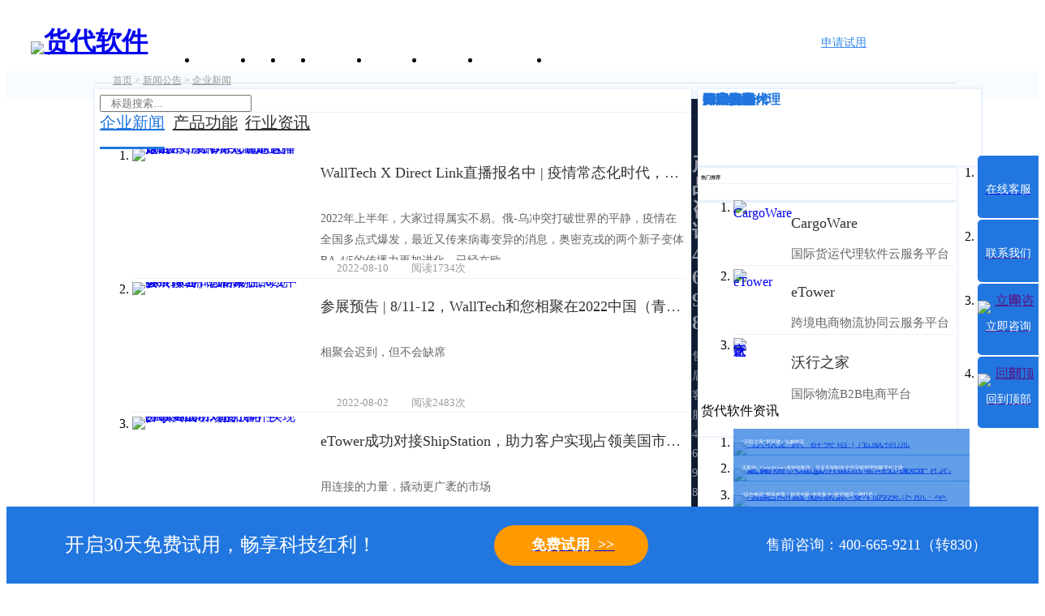

--- FILE ---
content_type: text/html;charset=utf-8;
request_url: https://www.walltechsystem.cn/news/qiyexinwen/16
body_size: 10202
content:
<!DOCTYPE html>
<html class="no-js" lang="zh-cn">
<head>
    <meta charset="utf-8" />
    <title>国际物流系统资讯_跨境电商物流系统资讯 -16- WallTech国际物流系统</title>
    <meta name="keywords" content="国际物流系统资讯,跨境电商物流系统资讯" />
    <meta name="description" content="上海沃行（WallTech）专注在国际货代和跨境电商物流软件云服务领域耕耘。旗下有CargoWare国际货代管理系统与eTower跨境电商物流管理系统，旨在为全球企业提供高效、智能的一站式国际物流系统解决方案。" />
    <meta http-equiv="X-UA-Compatible" content="IE=edge" />
    <meta name="viewport" content="width=device-width, initial-scale=1, maximum-scale=1, user-scalable=no" />
        
    <link rel="canonical" href="https://www.walltechsystem.cn/news/qiyexinwen/16"/>
    <link rel="shortcut icon" href="/images/favicon.ico">
    <link rel="stylesheet" type="text/css" href="/css/reset.css" />
    <link rel="stylesheet" type="text/css" href="/css/drag.css" />
    <link rel="stylesheet" type="text/css" href="/css/swiper.min.css" />
    <link rel="stylesheet" type="text/css" href="/css/slick.css" />
    <link rel="stylesheet" type="text/css" href="/css/public.css?v=1.6" />
    <link rel="stylesheet" type="text/css" href="/css/mobile.css?v=1.0" />
    <link rel="stylesheet" type="text/css" href="/css/animation.css" />
    <script src="/js/jquery.min.js" type="text/javascript" charset="utf-8"></script>
    <script src="/js/drag.js" type="text/javascript" charset="utf-8"></script>
    <script src="/js/begin.js" type="text/javascript" charset="utf-8"></script>
    <!--<script src="/js/vue.js"></script>-->
    <script src="/js/wow.min.js" type="text/javascript" charset="utf-8"></script>
    <!--[if lt IE 9]>
    <script src="/js/html5.min.js" type="text/javascript" charset="utf-8"></script>
    <![endif]-->
    
    <script>
        var _hmt = _hmt || [];
        (function() {
          var hm = document.createElement("script");
          hm.src = "https://hm.baidu.com/hm.js?73fb33911283f84fb2fc4b2274f38370";
          var s = document.getElementsByTagName("script")[0]; 
          s.parentNode.insertBefore(hm, s);
    })();
    
    //
        new WOW().init();
    </script>
    <!--//SDK的安装代码-->
    <script type="text/javascript">
        window._agl = window._agl || [];
        (function () {
            _agl.push(
                ['production', '_f7L2XwGXjyszb4d1e2oxPybgD']
            );
            (function () {
                var agl = document.createElement('script');
                agl.type = 'text/javascript';
                agl.async = true;
                agl.src = 'https://fxgate.baidu.com/angelia/fcagl.js?production=_f7L2XwGXjyszb4d1e2oxPybgD';
                var s = document.getElementsByTagName('script')[0];
                s.parentNode.insertBefore(agl, s);
            })();
        })();
    </script>

</head>
<body><!--<link href="/admin/themes/plugins/bootstrap/css/bootstrap.min.css" rel="stylesheet" />-->
<link href="/admin/themes/fonts/font-awesome/css/font-awesome.min.css" rel="stylesheet">
<link href="/admin/themes/css/shy.css" rel="stylesheet">
<!--<link href="/admin/themes/css/shy-skin.css" rel="stylesheet">-->
<div class="MianBox">
    <!-- 头部 -->
<div class="header">

    <div class="container clearfix">
        <a href="https://www.walltechsystem.cn/" class="logo">
                        <!--ss-->
            
            <h1><img src="/upload/2024-12/173347528100542600.png" alt="货代软件"></h1>
                    </a>
        <div class="nav">
            <ul class="clearfix">
                <li >
                    <a href="/about">关于沃行</a>
                    <div class="navbox">
                                                <a href="/about">公司介绍</a>
                                                <a href="/cddl">渠道代理人计划</a>
                                                <a href="/join">加入我们</a>
                                            </div>
                </li>
                <li>
                    <a>产品</a>
                    <div class="navbox">
                        <span href="javascript:void(0);">
                            <a >国际货代</a>
                            <dl>
                                                                    <dd><a href="/cargowareqijianban">CargoWare</a></dd>
                                                                    <dd><a href="/cargowarefba">CargoWareFBA</a></dd>
                                                                    <dd><a href="/cargob2b">CargoWareB2B</a></dd>
                                                                    <dd><a href="/weixinxiaochengxu">微信小程序</a></dd>
                                                                    <dd><a href="/dashujufenxi">BI大数据分析</a></dd>
                                                            </dl>
                        </span>
                        <span href="javascript:void(0);">
                            <a >跨境电商</a>
                            <dl>
                                                                    <dd><a href="/etower">eTower</a></dd>
                                                                    <dd><a href="/etowerone">eTowerOne</a></dd>
                                                            </dl>
                        </span>
                        <span href="javascript:void(0);">
                            <a >AI超级控制塔</a>
                            <dl>
                                <a href="https://x.cargoware.com" target="_blank" rel="nofollow" >CargoWareX</a>
                            </dl>
                        </span>
                    </div>
                </li>
                <li >
                    <a href="/price">价格</a>
                </li>
                <li><a href="/cases">客户案例</a>
					<div class="navbox">
						<a href="/cases/cargoware" >CargoWare</a>
                        <a href="/cases/caseetower" >eTower</a>
					</div>
				</li>
                <li><a href="/news">新闻资讯</a>
					<div class="navbox">
						<a href="/news/qiyexinwen" >企业新闻</a>
                        <a href="/news/chanpingongneng" >产品功能</a>
						<a href="/news/xingyezixun" >行业资讯</a>
					</div>
				</li>
                <li><a href="/xinshouzhinan">支持中心</a>
					<div class="navbox">
						<a href="/xinshouzhinan" >新手指南</a>
                        <a href="/video" >培训视频</a>
						<a href="/questions" >FAQ</a>
						<a href="https://mp.weixin.qq.com/mp/appmsgalbum?action=getalbum&__biz=MjM5MTkwMzc1MQ==&scene=1&album_id=1987554105732530177&count=3&uin=&key=&devicetype=Windows+11+x64&version=63090719&lang=zh_CN&ascene=0" target="_blank"  rel="nofollow">更新日志</a>
					</div>
				</li>
                <li>
                    <a href="http://console.walltechsystem.com/#/notice/noticeList" target="_blank"rel="nofollow">运价与货盘</a>
                </li>
                <li>
                    <a>我的账户</a>
                    <!--
                    <a href="http://console.walltechsystem.com/#/login?target=http%3A%2F%2Fconsole.walltechsystem.com%2F%23%2Flogin%3Ftarget%3Dhttp%253A%252F%252Fconsole.walltechsystem.com%252F%2523%252Fhome%252Fmyorder" target="_blank" rel="nofollow">我的账户</a>
                    -->
                      <div class="navbox">

                            <a href="http://www.cargoware.com" target="_blank" rel="nofollow">CargoWare</a>
                            <a href="http://www.etowertech.com/" target="_blank" rel="nofollow">eTower</a>
                          <a href="http://console.walltechsystem.com/" target="_blank" rel="nofollow">沃行之家</a>
                    </div>
                </li>
            </ul>
        </div>
        <div class="rightBtn">
            <div class="shiyong">
                <a href="/apply" >申请试用</a>
                </div>
            <div class="Language">
                <span><em></em>语言<i></i></span>
                <dl>
                    <dd><a href="https://www.walltechsystem.cn" >中文</a></dd>
                    <dd><a href="https://www.etowertech.com/" rel="nofollow">ENG</a></dd>
                </dl>
            </div>
        </div>
    </div>
    <!--
	<script>(function(para) {    var p = para.sdk_url, n = 'huoYan', w = window, d = document, s = 'script',x = null,y = null;    if(typeof(w['huoyanDataAnalytic']) !== 'undefined') {return false;}    w['huoyanDataAnalytic'] = n;    w[n] = w[n] || function(a) {return function() {(w[n]._q = w[n]._q || []).push([a, arguments]);}};    w[n]['quick'] = w[n].call(null, 'quick');    w[n]['search'] = w[n].call(null, 'search');    x = d.createElement(s), y = d.getElementsByTagName(s)[0];x.async = 1;x.src = p;w[n].para = para;y.parentNode.insertBefore(x, y);})({    sdk_url: 'https://identify.tankeai.com/assets/js/identify.js',    server_url: 'https://identify.tankeai.com'});var g_huoyan_opt = {    site_id : 200,    user_company:95};huoYan.quick('autoTrack',g_huoyan_opt);</script>
	-->
    <!--手机导航-->
    <a href="javascript:void(0);" class="navbtn"><img src="/images/nav.png" alt="" /></a>
</div>

<!-- banner -->
<!-- banner -->
<div class="nybanner">
    <div class="bg" ind="102101" style="background-image: url(/upload/2020-11/160499550614158300.jpg)"></div>
    <div class="text">
        <h3>新闻中心</h3>
        <h4>我们前行的脚步 从未停止</h4>
        <a href="/apply" class="morebtn" >申请试用</a>
                <a class="morebtn video"><span></span>产品介绍视频</a>
            </div>
</div>

    <div class="newsshow bgHui">
        <div class="showDa container clearfix">
            <div class="Bread">
                <a href="https://www.walltechsystem.cn/">首页</a> > <a href="https://www.walltechsystem.cn/news">新闻公告</a> > <a href="https://www.walltechsystem.cn/news/qiyexinwen">企业新闻</a>
            </div>
        </div>
    </div>
    <!--内容-->
    <div class="newsBox wow">
        <div class="container clearfix">
            <div class="newsLeft a-fadeinB1">
                <div class="newsList">
                    
                    <div class="row">
                        <div class="col-md-12 col-sm-12" >
                            <div class="sch-form">
                                <form name="searchForm" action="/news" method="get">
                                    <div class="input-cont">
                                        <input type="hidden" name="url" value="qiyexinwen">
                                        <input class="form-control" type="text" name="keyword" value="" placeholder="标题搜索...">
                                    </div>
                                    <div class="btn-cont"><a href="javascript:document.searchForm.submit();" class="btn blue icn-only"><i class="fa fa-check icon-white"></i></a></div>
                                </form>
                            </div>
                        </div>
                    </div>
                    <div class="newsbtn clearfix">
                                                <a class="cur" href="/news/qiyexinwen">企业新闻</a>
                                                <a class="" href="/news/chanpingongneng">产品功能</a>
                                                <a class="" href="/news/xingyezixun">行业资讯</a>
                                            </div>
                    <div class="newstxt">
                        <ol class="clearfix" id_="102101">
                                                            <li>
                                    <a href="/new/1179.html" title="WallTech X Direct Link直播报名中 | 疫情常态化时代，这5位资深跨境大咖是这样做的">
                                        <div class="img"><img src="/upload/2022-08/166131847493483300.png" width="100%" alt="WallTech X Direct Link直播报名中 | 疫情常态化时代，这5位资深跨境大咖是这样做的"></div>
                                        <div class="text">
                                            <h3>WallTech X Direct Link直播报名中 | 疫情常态化时代，这5位资深跨境大咖是这样做的</h3>
                                            <div class="t">
                                                                                                    <p>2022年上半年，大家过得属实不易。俄-乌冲突打破世界的平静，疫情在全国多点式爆发，最近又传来病毒变异的消息，奥密克戎的两个新子变体BA.4/5的传播力更加进化，已经在欧</p>
                                                                                            </div>
                                            <div class="bottom clearfix">
                                                <span class="s1">2022-08-10</span>
                                                <span class="s2">阅读1734次</span>
                                            </div>
                                        </div>
                                    </a>
                                </li>
                                                            <li>
                                    <a href="/new/1161.html" title="参展预告 | 8/11-12，WallTech和您相聚在2022中国（青岛）国际物流博览会">
                                        <div class="img"><img src="/upload/2022-08/166020263284966400.jpg" width="100%" alt="参展预告 | 8/11-12，WallTech和您相聚在2022中国（青岛）国际物流博览会"></div>
                                        <div class="text">
                                            <h3>参展预告 | 8/11-12，WallTech和您相聚在2022中国（青岛）国际物流博览会</h3>
                                            <div class="t">
                                                                                                    <p>相聚会迟到，但不会缺席
</p>
                                                                                            </div>
                                            <div class="bottom clearfix">
                                                <span class="s1">2022-08-02</span>
                                                <span class="s2">阅读2483次</span>
                                            </div>
                                        </div>
                                    </a>
                                </li>
                                                            <li>
                                    <a href="/new/1114.html" title="eTower成功对接ShipStation，助力客户实现占领美国市场的战略性一步">
                                        <div class="img"><img src="/upload/2022-08/165933683189240000.png" width="100%" alt="eTower成功对接ShipStation，助力客户实现占领美国市场的战略性一步"></div>
                                        <div class="text">
                                            <h3>eTower成功对接ShipStation，助力客户实现占领美国市场的战略性一步</h3>
                                            <div class="t">
                                                                                                    <p>用连接的力量，撬动更广袤的市场
</p>
                                                                                            </div>
                                            <div class="bottom clearfix">
                                                <span class="s1">2022-07-29</span>
                                                <span class="s2">阅读2358次</span>
                                            </div>
                                        </div>
                                    </a>
                                </li>
                                                            <li>
                                    <a href="/new/1116.html" title="“沃联之家”群英谱 | 泓威物流">
                                        <div class="img"><img src="/upload/2022-08/165933806494328800.png" width="100%" alt="“沃联之家”群英谱 | 泓威物流"></div>
                                        <div class="text">
                                            <h3>“沃联之家”群英谱 | 泓威物流</h3>
                                            <div class="t">
                                                                                                    <p>「沃联之家群英谱」栏目面向所有WallTech的已签约客户，提供专业的商务展示平台，辅助新客户打响品牌知名度，展示专业领域和优势业务。我们希望不止通过技术赋能企业数字化改...</p>
                                                                                            </div>
                                            <div class="bottom clearfix">
                                                <span class="s1">2022-07-28</span>
                                                <span class="s2">阅读2049次</span>
                                            </div>
                                        </div>
                                    </a>
                                </li>
                                                            <li>
                                    <a href="/new/1128.html" title="2022用户调研结果及获奖名单公示：原来货代更在乎的科技，是它！">
                                        <div class="img"><img src="/upload/2022-08/165934249992760500.png" width="100%" alt="2022用户调研结果及获奖名单公示：原来货代更在乎的科技，是它！"></div>
                                        <div class="text">
                                            <h3>2022用户调研结果及获奖名单公示：原来货代更在乎的科技，是它！</h3>
                                            <div class="t">
                                                                                                    <p>是客户，也是老师，感谢你们的参与
</p>
                                                                                            </div>
                                            <div class="bottom clearfix">
                                                <span class="s1">2022-07-21</span>
                                                <span class="s2">阅读2169次</span>
                                            </div>
                                        </div>
                                    </a>
                                </li>
                                                            <li>
                                    <a href="/new/1132.html" title="客户成功故事 | 如何帮助外邮企业从0到1搭建中国的跨境包裹物流网络？">
                                        <div class="img"><img src="/upload/2022-08/165934537282446100.png" width="100%" alt="客户成功故事 | 如何帮助外邮企业从0到1搭建中国的跨境包裹物流网络？"></div>
                                        <div class="text">
                                            <h3>客户成功故事 | 如何帮助外邮企业从0到1搭建中国的跨境包裹物流网络？</h3>
                                            <div class="t">
                                                                                                    <p>eTower赋能Direct Link突破中国市场，实现1.5倍的增长
</p>
                                                                                            </div>
                                            <div class="bottom clearfix">
                                                <span class="s1">2022-07-15</span>
                                                <span class="s2">阅读2629次</span>
                                            </div>
                                        </div>
                                    </a>
                                </li>
                                                            <li>
                                    <a href="/new/1131.html" title="双喜临门 | WallTech荣获“2021年度中国航运物流科技推荐品牌”&“2021港航物流年度企业-国际物流新势力”两项荣誉">
                                        <div class="img"><img src="/upload/2022-08/165934434800744800.png" width="100%" alt="双喜临门 | WallTech荣获“2021年度中国航运物流科技推荐品牌”&“2021港航物流年度企业-国际物流新势力”两项荣誉"></div>
                                        <div class="text">
                                            <h3>双喜临门 | WallTech荣获“2021年度中国航运物流科技推荐品牌”&“2021港航物流年度企业-国际物流新势力”两项荣誉</h3>
                                            <div class="t">
                                                                                                    <p>预见跨境物流数字化未来

&nbsp;




6月30日，作为2022港航物流产业展览会的重要活动之一，&ldquo;2021港航物流年度企业&rdquo...</p>
                                                                                            </div>
                                            <div class="bottom clearfix">
                                                <span class="s1">2022-07-14</span>
                                                <span class="s2">阅读2116次</span>
                                            </div>
                                        </div>
                                    </a>
                                </li>
                                                            <li>
                                    <a href="/new/1085.html" title="总投资额超100亿！WallTech作为重点项目之一签约上海北外滩">
                                        <div class="img"><img src="/upload/2022-07/165724417528819300.png" width="100%" alt="总投资额超100亿！WallTech作为重点项目之一签约上海北外滩"></div>
                                        <div class="text">
                                            <h3>总投资额超100亿！WallTech作为重点项目之一签约上海北外滩</h3>
                                            <div class="t">
                                                                                                    <p>近日，上海虹口区举行&ldquo;北外滩重点项目签约暨优化营商环境会议&rdquo;，区委书记郭芳出席活动并讲话，区委副书记、区长胡广杰致欢迎辞，区委常委、常务副区长周嵘...</p>
                                                                                            </div>
                                            <div class="bottom clearfix">
                                                <span class="s1">2022-06-23</span>
                                                <span class="s2">阅读2300次</span>
                                            </div>
                                        </div>
                                    </a>
                                </li>
                                                            <li>
                                    <a href="/new/1086.html" title="高薪诚聘 | 中国国际物流企业的数字化转型巨变，和我们一起成为行业的领跑者">
                                        <div class="img"><img src="/upload/2022-07/165724645893730600.png" width="100%" alt="高薪诚聘 | 中国国际物流企业的数字化转型巨变，和我们一起成为行业的领跑者"></div>
                                        <div class="text">
                                            <h3>高薪诚聘 | 中国国际物流企业的数字化转型巨变，和我们一起成为行业的领跑者</h3>
                                            <div class="t">
                                                                                                    <p>上一个11年，我们已经打好坚实的地基；下一个11年，我们等待你一起造万丈高楼
</p>
                                                                                            </div>
                                            <div class="bottom clearfix">
                                                <span class="s1">2022-06-21</span>
                                                <span class="s2">阅读2607次</span>
                                            </div>
                                        </div>
                                    </a>
                                </li>
                                                            <li>
                                    <a href="/new/1052.html" title="端午安康 | 更深的关切，给更“粽”要的你（内含福利）">
                                        <div class="img"><img src="/upload/2022-06/165551764522808400.png" width="100%" alt="端午安康 | 更深的关切，给更“粽”要的你（内含福利）"></div>
                                        <div class="text">
                                            <h3>端午安康 | 更深的关切，给更“粽”要的你（内含福利）</h3>
                                            <div class="t">
                                                                                                    <p>端午小食，广大CargoWare用户快来~好不容易重获自由，我们也该拉近彼此的距离啦，填写这份用户调研问卷，你将收获，CargoWare系统赠票+千元奖品，一共五种奖项，...</p>
                                                                                            </div>
                                            <div class="bottom clearfix">
                                                <span class="s1">2022-06-03</span>
                                                <span class="s2">阅读1768次</span>
                                            </div>
                                        </div>
                                    </a>
                                </li>
                                                    </ol>
                        <div class="clearfix addMoreA">
                            <div class="page">
                                <div class="clearfix">
                                    <a datapage='15' href='/news/qiyexinwen/15'><</a><a datapage='11' href='/news/qiyexinwen/11'>11</a><a datapage='12' href='/news/qiyexinwen/12'>12</a><a datapage='13' href='/news/qiyexinwen/13'>13</a><a datapage='14' href='/news/qiyexinwen/14'>14</a><a datapage='15' href='/news/qiyexinwen/15'>15</a><a datapage='16' href='/news/qiyexinwen/16' class='cur'>16</a><a datapage='17' href='/news/qiyexinwen/17'>17</a><a datapage='18' href='/news/qiyexinwen/18'>18</a><a datapage='19' href='/news/qiyexinwen/19'>19</a><a datapage='20' href='/news/qiyexinwen/20'>20</a><a datapage='21' href='/news/qiyexinwen/21'>21</a><a datapage='17' href='/news/qiyexinwen/17'>></a>                                </div>
                            </div>
                        </div>
                    </div>
                </div>
            </div>
            <div class="newsRight a-fadeinB2">
    <div id="tagsList">
                    <a target="_blank" href="/newslist.html?tag=深度解析" title="深度解析">深度解析</a>
                    <a target="_blank" href="/newslist.html?tag=企业动态" title="企业动态">企业动态</a>
                    <a target="_blank" href="/newslist.html?tag=行业咨讯" title="行业资讯">行业资讯</a>
                    <a target="_blank" href="/newslist.html?tag=eTower" title="eTower">eTower</a>
                    <a target="_blank" href="/newslist.html?tag=CargoWare" title="CargoWare">CargoWare</a>
                    <a target="_blank" href="/newslist.html?tag=跨境电商" title="跨境电商">跨境电商</a>
                    <a target="_blank" href="/newslist.html?tag=国际货运代理" title="国际货运代理">国际货运代理</a>
                    <a target="_blank" href="/newslist.html?tag=SaaS云技术" title="SaaS云技术">SaaS云技术</a>
                    <a target="_blank" href="/newslist.html?tag=国际物流" title="国际物流">国际物流</a>
            </div>
    <div class="rmtj">
        <h3 class="bt">热门推荐</h3>
        <ol class="clearfix">
                            <li>
                    <a href="https://www.walltechsystem.cn/cargowareqijianban">
                        <div class="icon"><img src="/upload/2020-11/160499660657641000.png" alt="CargoWare"></div>
                        <div class="text">
                            <h3>CargoWare</h3>
                            <div class="t">
                                国际货运代理软件云服务平台                            </div>
                        </div>
                    </a>
                </li>
                            <li>
                    <a href="https://www.walltechsystem.cn/etower">
                        <div class="icon"><img src="/upload/2020-11/160499662189729700.png" alt="eTower"></div>
                        <div class="text">
                            <h3>eTower</h3>
                            <div class="t">
                                跨境电商物流协同云服务平台                            </div>
                        </div>
                    </a>
                </li>
                            <li>
                    <a href="http://console.walltechsystem.com/">
                        <div class="icon"><img src="/upload/2020-11/160499663474945200.png" alt="沃行之家"></div>
                        <div class="text">
                            <h3>沃行之家</h3>
                            <div class="t">
                                国际物流B2B电商平台                            </div>
                        </div>
                    </a>
                </li>
                    </ol>
    </div>
    <div class="rmzx">
        <div class="h3">货代软件资讯</div>
        <ol class="clearfix">
                            <li>
                    <a href="/new/1116.html">
                        <div class="img"><img src="/upload/2022-08/165933806494328800.png" alt="“沃联之家”群英谱 | 泓威物流"></div>
                        <div class="t">
                            <p>“沃联之家”群英谱 | 泓威物流</p>
                        </div>
                    </a>
                </li>
                            <li>
                    <a href="/new/1907.html">
                        <div class="img"><img src="/upload/2023-12/170237168351588000.jpg" alt="沃案例 | CargoWare×海得邦集团，见证高端制造业供应链管理的数字化之路"></div>
                        <div class="t">
                            <p>沃案例 | CargoWare×海得邦集团，见证高端制造业供应链管理的数字化之路</p>
                        </div>
                    </a>
                </li>
                            <li>
                    <a href="/new/1789.html">
                        <div class="img"><img src="/upload/2023-09/169588649890731700.png" alt="“综合物流”模块来喽！跨境卡航+本地集卡+散货物流一网打尽！"></div>
                        <div class="t">
                            <p>“综合物流”模块来喽！跨境卡航+本地集卡+散货物流一网打尽！</p>
                        </div>
                    </a>
                </li>
                            <li>
                    <a href="/new/650.html">
                        <div class="img"><img src="/upload/2021-02/161249150587553600.jpg" alt="Cargoware更新日志"></div>
                        <div class="t">
                            <p>Cargoware更新日志</p>
                        </div>
                    </a>
                </li>
                    </ol>
    </div>
</div>
        </div>
    </div>
    <!--内容 end-->
    
<div class="footer">
    <div class="footerTop">
        <div class="container clearfix">
            <div class="footerLeft">
                <div class="img"><img src="/images/footerImg1.png" alt=""></div>
                <!--<div class="dh">售前电话</br>
                <span>400-665-9211（转830）</span></div>
                <div class="dh" style="padding-left: 10px;">售后电话</br>
                <span>400-665-9211（转808）</span></div>-->
                <div class="t">
                    <p>
	<br />
</p>
<p>
	<strong><span style="font-size:24px;">产品咨询：400-665-9211（转830）</span></strong> 
</p>
<p>
	售后客服：400-665-9211（转808）
</p>
<p>
	<br />
</p>
<p>
	邮箱：marketing@walltechsystem.cn
</p>
<p>
	<br />
</p>
<p>
	总部：上海市虹口区周家嘴路669号中垠广场A座9楼
</p>
<p>
	华南办事处：深圳市罗湖区笋岗梅园路75号润弘大厦写字楼T2 30楼<br />
北京办事处：北京市顺义区旭辉空港中心B座623室
</p>
<p>
	<br />
</p>
<p>
	<br />
</p>                </div>
                <div class="fx bdsharebuttonbox bdshare-button-style0-16">
                    <div class="bshare-custom clearfix">
                        <a class="popup_weixin fxicon1" data-cmd="weixin"></a>
                        <a class="popup_sqq fxicon2" data-cmd="sqq"></a>
                        <a class="popup_tsina fxicon3" data-cmd="tsina"></a>
                    </div>
                </div>
  
                <div class="xzdtrwm">
                    <img src="/images/ewmimg233.png" alt="扫码立即体验" class="iimmggg">
                    <p>扫码立即体验</p>
                </div>
            </div>
            
                        <div class="footerNav">
                <ul class=" clearfix">
                    <li>
                        <div class="t">关于我们</div>
                        <dl>
                            <dt></dt>
                            <dd>
                                <p><a href="/about">公司介绍</a></p>
                            </dd>
                            <dt></dt>
                            <dd>
                                <p><a href="/cddl">渠道代理人计划</a></p>
                            </dd>
                            <dt></dt>
                            <dd>
                                <p><a href="/join">加入我们</a></p>
                            </dd>
                                                    </dl>
                    </li>
                    <li>
                        <div class="t">沃行产品</div>
                        <dl><dt></dt>
                            <dd>
                                <p><a >国际货代</a></p>
                                <div class="d">
                                                                        <a href="/cargowareqijianban" >CargoWare</a>
                                                                        <a href="/cargowarefba" >CargoWareFBA</a>
                                                                        <a href="/cargob2b" >CargoWareB2B</a>
                                                                        <a href="/weixinxiaochengxu" >微信小程序</a>
                                                                        <a href="/dashujufenxi" >BI大数据分析</a>
                                                                    </div>
                            </dd>
                            <dd>
                                <p><a >跨境电商</a></p>
                                <div class="d">
                                                                        <a href="/etower" >eTower</a>
                                                                        <a href="/etowerone" >eTowerOne</a>
                                                                    </div>
                            </dd>
                            <dd>
                                <p><a href="https://x.cargoware.com/" target="_blank" rel="nofollow">CargoWareX</a></p>
                            </dd>
                        </dl>
                    </li>
                    <li>
                        <div class="t">新闻中心</div>
                        <dl>
                            <dt></dt>
                            <dd>
                                <p><a href="/news/qiyexinwen" >企业新闻</a></p>
                            </dd>
                            <dt></dt>
                            <dd>
                                <p><a href="/news/chanpingongneng" >产品功能</a></p>
                            </dd>
                            <dt></dt>
                            <dd>
                                <p><a href="/news/xingyezixun" >行业资讯</a></p>
                            </dd>
                                                    </dl>
                    </li>
                    <li>

                        <div class="t">客户案例</div>
                        <dl>
                            <dt></dt>
                            <dd>
                                <p><a href="/cases/cargoware" >CargoWare</a></p>
                            </dd>
                            <dt></dt>
                            <dd>
                                <p><a href="/cases/caseetower" >eTower</a></p>
                            </dd>
                                                    </dl>
                    </li>
                    <li>
                        <div class="t">支持中心</div>
                            <dl>
                                <dt></dt>
                                <dd>
                                    <p><a href="/xinshouzhinan" >新手指南</a></p>
                                </dd>
                                <dt></dt>
                                <dd>
                                    <p><a href="/video" >培训视频</a></p>
                                </dd>
                                <dt></dt>
                                <dd>
                                    <p><a href="/questions" >FAQ</a></p>
                                </dd>
                                                                <dd>
                                    <p><a href="https://mp.weixin.qq.com/mp/homepage?__biz=MjM5MTkwMzc1MQ==&hid=7&sn=2f3f1408235ba41f90659b81666d01c0" rel="nofollow">更新日志</a></p>
                                </dd>
                            </dl>
                        </li>
                        <li>
                        <div class="t"><a href="http://console.walltechsystem.com/#/login?target=http%3A%2F%2Fconsole.walltechsystem.com%2F%23%2Flogin%3Ftarget%3Dhttp%253A%252F%252Fconsole.walltechsystem.com%252F%2523%252Fhome%252Fmyorder" target="_blank" style="color:#fff;" rel="nofollow">我的账户</a></div>
                        <dl><dt></dt>

                                <dd>
                                    <p> <a href="http://www.cargoware.com" target="_blank" rel="nofollow">CargoWare</a></p>
                                    <p> <a href="http://www.etowertech.com/" target="_blank" rel="nofollow">eTower</a></p>
                                    <p> <a href="http://console.walltechsystem.com/" target="_blank" rel="nofollow">沃行之家</a></p>
                                </dd>
                            </dl>

                        </li>
                </ul>
            </div>
        </div>
    </div>
 
    <div class="banquan">
       
        <div class="container">
                         <div class="t">
                <p>
	Copyright &copy; 2020 WallTech. All Rights Reserved. 上海沃行信息技术有限公司 版权所有 <a href="https://beian.miit.gov.cn " style="color:#575e6c;" rel="nofollow" target="parent">沪ICP备14001465号-2</a><a href="https://www.walltechsystem.cn/sitemap.php" style="color:#575e6c;padding-left:10px;">网站地图</a> 
</p>
<p>
	沪公网安备 31011002002106 号
</p>            </div>
            
        </div>
    </div>
   
</div>
<!-- 右侧浮动 -->
<div class="popRight">
    <ol class="clearfix">
        <li>
            <a href="http://p.qiao.baidu.com/cps/chat?siteId=10572658&userId=23353207&siteToken=73fb33911283f84fb2fc4b2274f38370" target="_blank" rel="nofollow">
                <div class="icon"><img src="/images/popRighticon1.png" alt=""></div>
                <p>在线客服</p>
            </a>
        </li>
        <li>
            <a href>
                <div class="icon"><img src="/images/popRighticon2.png" alt=""></div>
                <p>联系我们</p>
            </a>
            <div class="tel">
                <!--div class="t">售前电话：400-665-9211（转830）<br>售后电话：400-665-9211（转808）
                </div-->
                <div class="t">产品咨询：400-665-9211（转830）</div>
            </div>
        </li>
        <li>
            <a href>
                <div class="icon"><img src="/images/popRighticon13.png" alt="立即咨询"></div>
                <p>立即咨询</p>
            </a>
            <div class="ewm">
                <div class="img"><img src="/images/ewmimg233.png" class="immggg" alt="立即咨询"></div>
            </div>
        </li>
        <li>
            <a href class="returnTop">
                <div class="icon"><img src="/images/popRighticon4.png" alt="回到顶部"></div>
                <p>回到顶部</p>
            </a>
        </li>
    </ol>
</div>
<!--menu-->
<div class="nav_box">
    <div class="nav-title clearfix">
        <a class="navclose" href="javascript:void(0);"><img src="/images/close.png" alt="" /></a>
        <div style="    width: 100px;    line-height: 0;    margin-left: 15px;    padding-top: 16px;"><img src="/images/logo.png" alt="" /></div>
    </div>
    <div class="navlist">
        <ul class="clearfix">
            <li><a href="/">网站首页</a></li>
            <li>
                <a href="javascript:void(0);">关于我们</a>
                <div class="navSub">
                    <dl>
                                                <dd><a href="/about">公司介绍</a></dd>
                                                <dd><a href="/cddl">渠道代理人计划</a></dd>
                                                <dd><a href="/join">加入我们</a></dd>
                                            </dl>
                </div>
            </li>
            <li>
                <a href="javascript:void(0);">沃行产品</a>
                <div class="navSub">
                    <dl>
                        <dt>国际货代</dt>
                                                    <dd><a href="/cargowareqijianban">CargoWare</a></dd>
                                                    <dd><a href="/cargowarefba">CargoWareFBA</a></dd>
                                                    <dd><a href="/cargob2b">CargoWareB2B</a></dd>
                                                    <dd><a href="/weixinxiaochengxu">微信小程序</a></dd>
                                                    <dd><a href="/dashujufenxi">BI大数据分析</a></dd>
                                                <dt>跨境电商</dt>
                                                    <dd><a href="/etower">eTower</a></dd>
                                                    <dd><a href="/etowerone">eTowerOne</a></dd>
                                                <dd><a href="https://x.cargoware.com/" target="_blank" rel="nofollow" >CargoWareX</a></dd>
                    </dl>
                </div>
            </li>
            <li>
                <a href="/price">产品报价</a>
            </li>
            <li>
                <a href="javascript:void(0);">新闻公告</a>
                <div class="navSub">
                    <dl>
                        <dd><a href="/news/qiyexinwen" >企业新闻</a></dd>
                        <dd><a href="/news/chanpingongneng" >产品功能</a></dd>
                        <dd><a href="/news/xingyezixun" >行业资讯</a></dd>
                    </dl>
                </div>
            </li>
            <li>
                <a href="javascript:void(0);">客户案例</a>
                <div class="navSub">
                    <dl>
                        <dd><a href="/cases/cargoware" >CargoWare</a></dd>
                        <dd><a href="/cases/caseetower" >eTower</a></dd>
                    </dl>
                </div>
            </li>
            <li>
                <a href="javascript:void(0);">支持中心</a>
                <div class="navSub">
                    <dl>
                        <dd><a href="/xinshouzhinan" >新手指南</a></dd>
                        <dd><a href="/video" >培训视频</a></dd>
                        <dd><a href="/questions" >FAQ</a></dd>
                        <dd><a href="http://walltech.lofter.com" target="_blank" rel="nofollow" >更新日志</a></dd>
                    </dl>
                </div>
            </li>
            <li>
                <a href="javascript:void(0);">我的账户</a>
                <div class="navSub">
                    <dl>
                        <dd><a href="http://www.cargoware.com" target="_blank" rel="nofollow">CargoWare</a></dd>
                        <dd><a href="http://www.etowertech.com/" target="_blank" rel="nofollow">eTower</a></dd>
                        <dd><a href="http://console.walltechsystem.com/" target="_blank" rel="nofollow">沃行之家</a></dd>
                    </dl>
                </div>
            </li>
        </ul>
    </div>

    <div class="yuyan">
        <a href="https://www.walltechsystem.cn">中</a>|<a href="https://www.walltechsystem.cn" >EN</a>
    </div>
</div>
<!--menu end-->
<div class="fixVideo">
    <div class="fixVideoA">
        <div class="fixVideoB">
            <div class="fixVideoA">
                <div class="close">×</div>
                <div>
                    <video src="" width="100%" height="auto" controls></video>
                </div>
            </div>
        </div>
    </div>
</div>
<div class="fixbottom">
    <div class="bottom-desc">开启30天免费试用，畅享科技红利！</div>
    <div class="bottom-button">
        <a  href="/apply" target="_blank">
            <span class="button">免费试用</span>
            <span class="icon">>></span>
        </a>
    </div>
    <div class="bottom-phone">售前咨询：400-665-9211（转830）</div>
</div>
<!-- include js -->
<script src="/js/public.js?v=1.30" type="text/javascript" charset="utf-8"></script>
<script src="/js/swiper.jquery.min.js" type="text/javascript" charset="utf-8"></script>
<script src="/js/slick.min.js" type="text/javascript" charset="utf-8"></script>
<script src="/js/three.min.js" type="text/javascript" charset="utf-8"></script>
<script>
    // $(document).ready(function(){
    //     $(".video video").trigger('play');
    // })
    // 遍历所有的a标签元素
   $("a").each(function() {
      var $parentDiv = $(this).parent("div.tryBtn");
      var hrefValue = $(this).attr("href");
      
      if ($parentDiv.length > 0 || hrefValue === "javascript:void(0);") {
      }else{
        // 设置新窗口打开
        //$(this).attr('target', '_blank');
      }
    });
    
    $(".nybanner .video").click(function(){
        $(".fixVideo").fadeIn();
        $(".fixVideo video").attr("src","/images/CargWareX.mp4");
        $('.fixVideo video').trigger('play');
    });
    $(".banner .video").click(function(){
        $(".fixVideo").fadeIn();
        $(".fixVideo video").attr("src","/images/CargWareX.mp4");
        $('.fixVideo video').trigger('play');
    });
    $(".fixVideoB .close").click(function(){
        $(".fixVideo").hide();
        $(".fixVideo video").attr("src","");
        $('.fixVideo video').trigger('pause');
    })

 function readTextFile(file, callback) {  
 var rawFile = new XMLHttpRequest();  
 rawFile.overrideMimeType("application/json");  
 rawFile.open("GET", file, true);  
 rawFile.onreadystatechange = function() {  
 if (rawFile.readyState === 4 && rawFile.status == "200") {  
 callback(rawFile.responseText);  
 }  
 }  
 rawFile.send(null);  
 } 
 
  readTextFile("https://scrm-wx.weiling.cn/api/live_code/select?corp_id=ww4673587474ed960d&code_channel_id=1506530425617649664", function(text){  
 var data = JSON.parse(text); 
 var arr = []; 
 // var data2 = eval('('+data+')'); 
 // //console.log(data); 
 // console.log(data2) 
 for(let key in data){ 
 arr.push(data[key]); 
 } 
 var arr2 = arr[2]; 
 var arr3 = []; 
 for(let key in arr2){ 
 arr3.push(arr2[key]); 
 } 
 //alert(arr3[1]); 
 $(".iimmggg").attr('src',arr3[1]) 
   });  
 
 
 function readTextFile(file, callback) {  
 var rawFile = new XMLHttpRequest();  
 rawFile.overrideMimeType("application/json");  
 rawFile.open("GET", file, true);  
 rawFile.onreadystatechange = function() {  
 if (rawFile.readyState === 4 && rawFile.status == "200") {  
 callback(rawFile.responseText);  
 }  
 }  
 rawFile.send(null);  
 } 
 
  readTextFile("https://scrm-wx.weiling.cn/api/live_code/select?corp_id=ww4673587474ed960d&code_channel_id=1506522117531897856", function(text){  
 var data = JSON.parse(text); 
 var arr = []; 
 // var data2 = eval('('+data+')'); 
 // //console.log(data); 
 // console.log(data2) 
 for(let key in data){ 
 arr.push(data[key]); 
 } 
 var arr2 = arr[2]; 
 var arr3 = []; 
 for(let key in arr2){ 
 arr3.push(arr2[key]); 
 } 
 //alert(arr3[1]); 
 $(".immggg").attr('src',arr3[1]) 
   });  
 

window.WEILING_FEED = {
      wl_id: "ww4673587474ed960d", // 创建高级智能码的页面获取 corp_id
      wl_abbrev_name: "沃行", // 网站企业名称（建议填写简称），非必填
    };
    (function () {
      var wl = document.createElement("script");
      wl.src = "https://material.weiling.cn/h5/willing-third-party-js/websiteMonitor.min.js";
      wl.id = "wlMonitor";
      if (!document.getElementById("wlMonitor")) {
        var s = document.getElementsByTagName("script")[0];
        s.parentNode.insertBefore(wl, s);
      }
    })();
/*

var _hmt = _hmt || [];
(function() {
  var hm = document.createElement("script");
  hm.src = "https://hm.baidu.com/hm.js?1111981070fe86b65d639f18de99b7fd";
  var s = document.getElementsByTagName("script")[0]; 
  s.parentNode.insertBefore(hm, s);
})();
*/
    //20250612增加
    /*关闭20260106
    (function(w,d,t,r,u)
    {
        var f,n,i;
        w[u]=w[u]||[],f=function()
        {
            var o={ti:"187150016", enableAutoSpaTracking: true};
            o.q=w[u],w[u]=new UET(o),w[u].push("pageLoad")
        },
        n=d.createElement(t),n.src=r,n.async=1,n.onload=n.onreadystatechange=function()
        {
            var s=this.readyState;
            s&&s!=="loaded"&&s!=="complete"||(f(),n.onload=n.onreadystatechange=null)
        },
        i=d.getElementsByTagName(t)[0],i.parentNode.insertBefore(n,i)
    })
    (window,document,"script","//bat.bing.com/bat.js","uetq");
    */

</script>
</div>
<script src="/js/tags.js" type="text/javascript" charset="utf-8"></script>
</body>
</html>



--- FILE ---
content_type: text/css
request_url: https://www.walltechsystem.cn/css/public.css?v=1.6
body_size: 19778
content:
@charset "utf-8";

.container {
	/*max-width: 100%!important;*/
	width: 72.917%;
	margin: 0 auto;
}
.footerTop .container{
    width: 80%;
}
.center {
	text-align: center;
}
body { width: 100%; overflow: hidden; }

.page a{
	display: block;
	float: left;
	border: 1px solid #bfbfbf;
	border-radius: 5px;
	-webkit-border-radius: 5px;
	-moz-border-radius: 5px;
	-ms-border-radius: 5px;
	-o-border-radius: 5px;
	line-height: 40px;
	min-width: 40px;
	text-align: center;
	font-size: 14px;
	color: #999999;
	margin-right: 6px;
}
.page a.cur,
.page a:hover{
	background: #2276df;
	color: #fff;
	border-color:#2276df;
}

/* index */
.header {
	position: fixed;
	left: 0;
	top: 0;
	width: 100%;
	z-index: 9;
}

.header .logo {
	float: left;
	display: block;
	margin-top: 30px;
	line-height: 0;
	width: 157px;
	overflow: hidden;
}

.nav {
	float: left;
	margin-left: .56rem;
}

.nav ul li {
	float: left;
	font-size: 16px;
	margin-right: .36rem;
	position: relative;
}
.nav ul li::before {
	content: "";
	position: absolute;
	left: 50%;
	bottom: 0;
	width: 18px;
	height: 9px;
	margin-left: -9px;
	background: url(../images/sj1.png) no-repeat center center;
	display: none;
}
.nav ul li:last-child {
	margin-right: 0;
}

.nav ul li>a {
	color: #fff;
	display: block;
	padding: 48px 0 22px;
}

.nav ul li .navbox {
	display: none;
	position: absolute;
	left: 50%;
	margin-left: -75px;
	top: 100%;
	background: #fff;
	width: 150px;
	padding: 15px 0;
	text-align: center;
	box-shadow: 0 0 5px rgba(0, 0, 0, .1);
}

.nav ul li .navbox a{
	display: block;
	line-height: 36px;
	color: #666666;
	font-size: 16px;
	position: relative;
}

.nav ul li .navbox span{
	display: block;
	line-height: 36px;
	color: #666666;
	font-size: 16px;
	position: relative;
}
.nav ul li .navbox span dl { position: absolute;width: 200px; right:-200px; top:0; display: none; background: #fff; }
.nav ul li .navbox span:hover dl { display: block; }
.nav ul li .navbox a:hover{
	background: #eef4fc;
	color: #2276df;
}

.nav ul li:hover::before,
.nav ul li.cur::before{
	display: block;
}

@media(max-width: 1600px){
    .nav ul li { margin-right: 0.3rem; }
}

.rightBtn {
	float: right;
	font-size: 14px;
	padding-top: 32px;
}

.rightBtn .shiyong {
	float: left;
	background: #fff;
	border: 1px solid #fff;
	border-radius: 3px;
	-webkit-border-radius: 3px;
	-moz-border-radius: 3px;
	-ms-border-radius: 3px;
	-o-border-radius: 3px;
}

.rightBtn .shiyong a {
	display: block;
	color: #3b8cec;
	height: 40px;
	line-height: 40px;
	min-width: 127px;
	text-align: center;
}

.Language {
	margin-left: 10px;
	float: right;
	min-width: 127px;
	text-align: center;
	position: relative;
}

.Language span {
	display: block;
	border: 1px solid #fff;
	color: #fff;
	height: 40px;
	line-height: 40px;
	cursor: pointer;
	border-radius: 3px;
	-webkit-border-radius: 3px;
	-moz-border-radius: 3px;
	-ms-border-radius: 3px;
	-o-border-radius: 3px;
}

.Language span em {
	display: inline-block;
	width: 17px;
	height: 17px;
	background: url(../images/icon1.png) no-repeat center center/cover;
	position: relative;
	top: 3px;
	margin-right: 5px;
}

.Language span i {
	display: inline-block;
	width: 11px;
	height: 6px;
	background: url(../images/icon2.png) no-repeat center center/cover;
	position: relative;
	top: -2px;
	margin-left: 6px;
}

.Language dl {
	position: absolute;
	left: 0;
	top: 100%;
	width: 100%;
	border: 1px solid #fff;
	display: none;
}

.Language dl dd a {
	display: block;
	line-height: 40px;
	color: #fff;
}

.Language dl dd a:hover {
	color: #3b8cec;
	background: #fff;
}

.fixed-head {
	background: #2276df;
	z-index: 999;
	position: fixed;
	top: 0px;
	left: 0px;
	width: 100%;
	transition: All .4s ease;
	-webkit-transition: All .4s ease;
	-moz-transition: All .4s ease;
	-o-transition: All .4s ease;
	-webkit-animation: headerFix 1s ease 1;
	animation: headerFix 1s ease 1;
	box-shadow: 0 0 5px rgba(0, 0, 0, .2);
	-ms-transition: All .4s ease;
}

@-webkit-keyframes headerFix {
	from {
		-webkit-transform: translateY(-100%);
	}

	to {
		-webkit-transform: translateY(0);
	}
}

@keyframes headerFix {
	from {
		transform: translateY(-100%);
	}

	to {
		transform: translateY(0);
	}
}

.navbtn {
	display: none;
	position: absolute;
	left: 15px;
	top: 50%;
	width: 44px;
	line-height: 0;
	transform: translateY(-50%);
	-webkit-transform: translateY(-50%);
	-moz-transform: translateY(-50%);
	-ms-transform: translateY(-50%);
	-o-transform: translateY(-50%);
}

/**mobile nav**/
.nav_box {
	width: 100%;
	height: 100%;
	position: fixed;
	right: auto;
	top: 0;
	bottom: 0;
	left: -100%;
	overflow: auto;
	background: #2276df;
	z-index: 99999;
	padding-bottom: 20px;
}

.nav_box .nav-title {
	height: 60px;
	position: relative;
	border-bottom: 1px solid rgba(255, 255, 255, .2);
}

.nav_box .nav-title .navclose {
	width: 26px;
	height: 26px;
	display: block;
	font-size: 0;
	line-height: 0;
	position: absolute;
	right: 15px;
	top: 50%;
	z-index: 2;
	transform: translateY(-50%);
}

.nav_box .nav-title h1 {
	width: 100px;
	line-height: 0;
	margin-left: 15px;
	padding-top: 16px;
}

.nav_box .navlist {
	margin-top: 10px;
	width: 100%;
}

.nav_box .navlist ul>li {
	float: left;
	width: 100%;
	font-size: 14px;
	line-height: 50px;
	border-bottom: 1px solid rgba(255, 255, 255, .2);
	padding: 0 15px;
	/*text-transform: capitalize;*/
}

.nav_box .navlist ul>li>a {
	display: block;
	color: #fff;
	position: relative;
}

.nav_box .navlist ul>li>a:before {
	content: "";
	position: absolute;
	right: 0;
	top: 50%;
	transform: translateY(-50%);
	width: 8px;
	height: 14px;
	background: url(../images/icon_jt.png) no-repeat center center / cover;
}

.yuyan {
	margin: 20px 15px;
	text-align: center;
	font-size: 14px;
	color: #fff;
}

.yuyan a {
	display: inline-block;
	margin: 0 30px;
	color: #fff;
}

/* banner */
.bannerBox {
	position: relative;
	z-index: 2;
}
.bannerBox .bg img { width: 100%; height: auto; }
.banner {
	position: relative;
}

.banner .text {
	width: 72.917%;
	position: absolute;
	left: 13.5415%;
	overflow: hidden;
	top: 30%;
	color: #fff;
}

.banner .text h3 {
	font-size: .57rem;
	font-weight: normal;
}

.banner .text h4 {
	margin-top: .3rem;
	font-size: .28rem;
	font-weight: normal;
}

.banner .text .morebtn {
	margin-top: .4rem;
	display: inline-block;
	margin-right:10px;
	background: #ffffff;
	line-height: .45rem;
	height: .46rem;
	width: 1.6rem;
	border-radius: 3px;
	-webkit-border-radius: 3px;
	-moz-border-radius: 3px;
	-ms-border-radius: 3px;
	-o-border-radius: 3px;
	color: #3176e6;
	font-size: .16rem;
	text-align: center;
	overflow: hidden;
}

.banner .text .video span { display: inline-block; width: 16px; height: 0.46rem; vertical-align:top;background: url(../images/ang.png) no-repeat center; background-size: 0.18rem auto; }

@media(max-width: 414px){
    .banner .text .video span { height:30px; width: 16px;}
}

.banner .swiper-pagination {
	bottom: 1.2rem;
}

.banner .swiper-pagination .swiper-pagination-bullet {
	width: .08rem;
	height: .08rem;
	background: #fff;
	border-radius: 0;
	-webkit-border-radius: 0;
	-moz-border-radius: 0;
	-ms-border-radius: 0;
	-o-border-radius: 0;
	opacity: 1;
}

.banner .swiper-pagination .swiper-pagination-bullet-active {
	width: .22rem;
	height: .08rem;
	background: #fff;
	border-radius: 0;
	-webkit-border-radius: 0;
	-moz-border-radius: 0;
	-ms-border-radius: 0;
	-o-border-radius: 0;
}

.homeNews {
	background: rgba(0, 0, 0, .1);
	padding: .3rem 0;
	margin-top: -0.96rem;
	z-index: 4;
	position: relative;
}

.homeNews ol li {
	float: left;
	width: 49%;
	background: rgba(255, 255, 255, .14);
	margin-right: 2%;
	border-radius: 5px;
	-webkit-border-radius: 5px;
	-moz-border-radius: 5px;
	-ms-border-radius: 5px;
	-o-border-radius: 5px;
}

.homeNews ol li:last-child {
	margin-right: 0;
}

.homeNews ol li a {
	display: block;
	width: 100%;
	padding: 0.08rem .15rem;
	position: relative;
	float: left;
}

.homeNews ol li a::before {
	content: "";
	position: absolute;
	right: .15rem;
	top: 50%;
	width: .07rem;
	height: .13rem;
	background: url(../images/jt01.png) no-repeat center center/cover;
	transform: translateY(-50%);
	-webkit-transform: translateY(-50%);
	-moz-transform: translateY(-50%);
	-ms-transform: translateY(-50%);
	-o-transform: translateY(-50%);
}

.homeNews ol li span {
	float: left;
	color: #ffffff;
	font-size: 12px;
	text-transform: uppercase;
	border: 1px solid #fff;
	border-radius: .2rem;
	-webkit-border-radius: .2rem;
	-moz-border-radius: .2rem;
	-ms-border-radius: .2rem;
	-o-border-radius: .2rem;
	min-width: 42px;
	text-align: center;
	line-height: .21rem;
	height: .2rem;
	overflow: hidden;
}

.homeNews ol li p {
	float: left;
	color: #fff;
	position: absolute;
	left: 0;
	font-size: 14px;
	overflow: hidden;
	text-overflow: ellipsis;
	white-space: nowrap;
	width: 100%;
	padding: 0 .2rem 0 .8rem;
}

.title h3,.title h2,.title .tt {
	color: #222222;
	font-size: 42px;
	font-weight: normal;
}

.homeBox {
	background: url(../images/homebg.jpg) no-repeat center center/cover;
	padding: .8rem 0 1rem;
}

.homeBox .img {
	float: left;
	line-height: 0;
	width: 47%;
}

.homeBox .text {
	float: right;
	width: 42%;
	padding-top: .65rem;
}

.homeBox .text h4 {
	margin-top: .25rem;
	font-size: .24rem;
	color: #333333;
	font-weight: normal;
}

.homeBox .text h4 i.icon {
	display: inline-block;
	width: .18rem;
	height: .18rem;
	background: url(../images/jt02.png) no-repeat center center/cover;
	margin-right: .1rem;
}

.homeBox .text .t {
	padding-top: .1rem;
	color: #666666;
	font-size: .16rem;
	line-height: .3rem;
}

.homeBox .text .t p {
	margin-top: .15rem;
}

.homeBox .text .imgLogoQh {
	margin-top: .25rem;
}

.homeBox .text .imgLogoQh .swiper-slide {
	width: 1.32rem;
	text-align: center;
}

.homeBox .text .imgLogoQh .imglogo {
	line-height: 0;
	overflow: hidden;
}

.homeBox .text .bottomBtn {
	margin-top: .4rem;
}

.homeBox .text .bottomBtn a {
	display: inline-block;
	background: #2276df;
	color: #fff;
	padding: .12rem .35rem;
	font-size: .14rem;
	border-radius: 4px;
	-webkit-border-radius: 4px;
	-moz-border-radius: 4px;
	-ms-border-radius: 4px;
	-o-border-radius: 4px;
	display: none;
}

.homeBox2 {
	padding: 1rem 0;
}

.homeBox2 ol {
	margin-top: .8rem;
}

.homeBox2 ol li {
	float: left;
	width: 16.6666%;
	text-align: center;
}

.homeBox2 ol li .icon {
	line-height: 0;
	overflow: hidden;
}

.homeBox2 ol li h2 {
	display: inline-block;
	margin-top: .3rem;
	color: #2276df;
	font-size: .6rem;
	font-family: arial;
}

.homeBox2 ol li .num span {
	font-size: .3rem;
	font-weight: normal;
	position: relative;
	bottom: 5px;
}

.homeBox2 ol li p {
	font-size: .22rem;
}

.homeBox2 ol li a {
	margin-top: .2rem;
	display: inline-block;
	font-size: .14rem;
	border: 1px solid #666666;
	color: #666666;
	line-height: 32px;
	padding: 0 .25rem;
	border-radius: 3px;
	-webkit-border-radius: 3px;
	-moz-border-radius: 3px;
	-ms-border-radius: 3px;
	-o-border-radius: 3px;
}

.homeBox2 ol li a:hover {
	color: #2276df;
	border-color: #2276df;
}

.homeBox3 {
	background: #f8fbff;
	padding: 1rem 0;
}

.homeProBtn {
	margin-top: .5rem;
	text-align: center;
}

.homeProBtn span {
	background: #fff;
	box-shadow: 0 0 5px rgba(0, 0, 0, .1);
	color: #333333;
	font-size: .24rem;
	padding: .15rem;
	display: inline-block;
	margin: 0 .2rem;
	min-width: 6.2rem;
	cursor: pointer;
	border-radius: 5px;
	-webkit-border-radius: 5px;
	-moz-border-radius: 5px;
	-ms-border-radius: 5px;
	-o-border-radius: 5px;
}

.homeProBtn span.cur {
	background: #2276df;
	color: #fff;
}

.homeProBox {
	margin-top: .6rem;
}

.homeProBox .tabtext {
	display: none;
}

.homeProBox .tabtext.cur {
	display: block;
}

.homeProBox .tabtext .text {
	float: left;
	width: 4.7rem;
	margin-top: .3rem;
	position: relative;
}
/*.homeProBox .proBtn .swiper-proBtn .swiper-slide{
	pointer-events: none;
}*/
.homeProBox .proBtn .swiper-proBtn,
.homeProBox .proBtn .swiper-proBtn2 {
	padding-bottom: 4rem;
}

.homeProBox .proBtn .swiper-slide {
	text-align: center;
	padding-bottom: .15rem;
	border-bottom: 1px solid #e6eff9;
}

.homeProBox .proBtn p {
	color: #525354;
	font-size: .2rem;
	display: block;
	position: relative;
	cursor: pointer;
}

.homeProBox .proBtn p::after {
	content: "";
	position: absolute;
	right: 0;
	top: 0.04rem;
	width: 1px;
	height: .2rem;
	background: #babcbe;
}

.homeProBox .proBtn .swiper-slide:last-child p::after{
	display: none;
}

.homeProBox .proBtn .swiper-slide-thumb-active{
	    border-bottom: 1px solid #2276df;
}
.homeProBox .proBtn .swiper-slide-thumb-active p{
	color: #2276df;
}
/*.homeProBox .proBtn .swiper-slide-active p::before {
	content: "";
	position: absolute;
	left: 0;
	bottom: -0.15rem;
	width: 100%;
	height: 1px;
	background: #2276df;
}*/
.homeProBox .proBtn .swiper-button-prev,.homeProBox .proCon .swiper-pagination1 {bottom: 5px;}
.homeProBox .proBtn .swiper-button-prev,.homeProBox .proCon .swiper-button-prev,
.homeProBox .proBtn .swiper-button-next,.homeProBox .proCon .swiper-button-next {
	bottom: 5px;
	top: auto;
	cursor: pointer;
	display: inline-block;
	width: .22rem;
	height: .22rem;
	border-radius: 50%;
	-webkit-border-radius: 50%;
	-moz-border-radius: 50%;
	-ms-border-radius: 50%;
	-o-border-radius: 50%;
	box-shadow: 0 0 .1rem rgba(34, 118, 223, .5);
}

.homeProBox .proBtn .swiper-button-prev,.homeProBox .proCon .swiper-button-prev {
	background: #fff url(../images/swiperPrev.png) no-repeat center center/cover;
	left: 30%;
}

.homeProBox .proBtn .swiper-button-next,.homeProBox .proCon .swiper-button-next {
	background: #fff url(../images/swiperNrev.png) no-repeat center center/cover;
	right: 30%;
}

.homeProBox .proBtn .swiper-button-prev:after,.homeProBox .proCon .swiper-button-prev:after,
.homeProBox .proBtn .swiper-button-next:after,.homeProBox .proCon .swiper-button-next:after {
	display: none;
}

.homeProBox .proBtn .swiper-pagination {
	bottom: 3px;
}

.homeProBox .proBtn .swiper-pagination .swiper-pagination-bullet {
	margin: 0 0.05rem;
	width: .18rem;
	height: .18rem;
	display: inline-block;
	border-radius: 50%;
	-webkit-border-radius: 50%;
	-moz-border-radius: 50%;
	-ms-border-radius: 50%;
	-o-border-radius: 50%;
	position: relative;
	cursor: pointer;
	background: none;
	border: none;
	opacity: 1;
}

.homeProBox .proBtn .swiper-pagination .swiper-pagination-bullet::before {
	content: "";
	position: absolute;
	left: 50%;
	top: 50%;
	transform: translate(-50%, -50%);
	width: .07rem;
	height: 0.07rem;
	background: #277de0;
	border-radius: 50%;
	-webkit-border-radius: 50%;
	-moz-border-radius: 50%;
	-ms-border-radius: 50%;
	-o-border-radius: 50%;
	-webkit-transform: translate(-50%, -50%);
	-moz-transform: translate(-50%, -50%);
	-ms-transform: translate(-50%, -50%);
	-o-transform: translate(-50%, -50%);
}

.homeProBox .proBtn .swiper-pagination .swiper-pagination-bullet-active {
	background: #fff;
	border: 1px solid #5797e7;
}

.homeProBox .proCon {
	margin-top: .9rem;
	position: absolute;
	left: 0;
	top: 0;
	width: 100%;
	/*border-bottom: 1px solid #e2edfc;*/
	/*padding-bottom: .5rem;*/
}

.homeProBox .proCon .swiper-proCon,.homeProBox .proCon .swiper-proCon2{
padding-bottom: 1rem;
  /*  border-bottom: 1px solid #e2edfc;*/
}

.homeProBox .proCon .box h3 {
	color: #222222;
	font-size: .4rem;
	font-weight: normal;
}

.homeProBox .proCon .box .t {
	margin-top: .25rem;
	font-size: .22rem;
	color: #666666;
	line-height: .4rem;
}

.homeProBox .proCon:before{
	width: 100%;
	height: 1px;
	background: #e2edfc;
	content: "";
	position: absolute;
	bottom: 0.5rem;
	left:0;
}


.homeProBox .proCon .box a.more {
	margin-top: .5rem;
	margin-left: 1px;
	background: #2276df;
	color: #fff;
	display: inline-block;
	width: 1.25rem;
	text-align: center;
	font-size: .14rem;
	line-height: .4rem;
	border-radius: 3px;
	-webkit-border-radius: 3px;
	-moz-border-radius: 3px;
	-ms-border-radius: 3px;
	-o-border-radius: 3px;
}

.homeProBox .tabtext .img {
	float: right;
	width: 8.93rem;
	line-height: 0;
	overflow: hidden;
	box-shadow: 0 0 5px rgba(0, 0, 0, .1);
}

.homeBox4 {
	background: #fff url(../images/homebg2.jpg) no-repeat center center/cover;
	border-bottom: 1px solid #efefef;
	overflow: hidden;
}

.homeBox4 .lefttext {
	float: left;
	width: 4.4rem;
	padding: 2.05rem 0;
}

.homeBox4 .lefttext h3 {
	font-size: .36rem;
	font-weight: normal;
	color: #333333;
}

.homeBox4 .lefttext .t {
	margin-top: .3rem;
	color: #666666;
	font-size: .22rem;
	line-height: .4rem;
}

.homeBox4 .lefttext a {
	margin-top: .6rem;
	display: inline-block;
	background: #2276df;
	padding: .12rem .37rem;
	color: #fff;
	font-size: .14rem;
	border-radius: 3px;
	-webkit-border-radius: 3px;
	-moz-border-radius: 3px;
	-ms-border-radius: 3px;
	-o-border-radius: 3px;
}

.homeBox4 .rightbox {
	float: right;
	width: 82.3%;
	margin-right: -18.5415%;
}

.swiper-service .swiper-slide {
	width: 3.3rem;
	border-right: 1px solid #efefef;
	height: 6.7rem;
	position: relative;
	text-align: center;

}

.swiper-service .swiper-slide .box {
	position: absolute;
	left: 0;
	top: 50%;
	transform: translateY(-50%);
	-webkit-transform: translateY(-50%);
	-moz-transform: translateY(-50%);
	-ms-transform: translateY(-50%);
	-o-transform: translateY(-50%);
	width: 100%;
	padding: 0 .2rem;
}

.swiper-service .swiper-slide .box .icon {
	width: 1.65rem;
	height: 1.65rem;
	background: #f7fbff;
	border-radius: 50%;
	-webkit-border-radius: 50%;
	-moz-border-radius: 50%;
	-ms-border-radius: 50%;
	-o-border-radius: 50%;
	overflow: hidden;
	margin: 0 auto;
	position: relative;
	transition: all .5s;
	-webkit-transition: all .5s;
	-moz-transition: all .5s;
	-ms-transition: all .5s;
	-o-transition: all .5s;
}

.swiper-service .swiper-slide .box .icon img {
	width: .78rem;
	display: block;
	max-width: 100%;
	max-height: 100%;
	position: absolute;
	margin: auto;
	top: 0;
	right: 0;
	bottom: 0;
	left: 0;
	transition: all .5s;
	-webkit-transition: all .5s;
	-moz-transition: all .5s;
	-ms-transition: all .5s;
	-o-transition: all .5s;
}

.swiper-service .swiper-slide .box .text {
	margin-top: .35rem;
}

.swiper-service .swiper-slide .box .text h3 {
	color: #333333;
	font-size: .24rem;
	font-weight: normal;
}

.swiper-service .swiper-slide .box .text .t {
	margin-top: .2rem;
	color: #666666;
	font-size: .16rem;
	line-height: .28rem;
}

.swiper-service .swiper-slide:hover .box .icon {
	width: 1.9rem;
	height: 1.9rem;
}

.swiper-service .swiper-slide:hover .box .icon img {
	width: 1rem;
}

.homeBox5 {
	padding: 1rem 0;
}

.homeBox5 ol {
	margin-top: .2rem;
}

.homeBox5 ol li {
	margin-top: 2%;
	float: left;
	width: 15%;
	margin-right: 2%;
	text-align: center;
	line-height: 0;
	overflow: hidden;
	border: 1px solid #eeeeee;
	height: 1rem;
	position: relative;
	box-shadow: 0 0 5px rgba(0, 0, 0, .1);
}

.homeBox5 ol li img {
	display: block;
	max-width: 100%;
	max-height: 100%;
	position: absolute;
	margin: auto;
	top: 0;
	right: 0;
	bottom: 0;
	left: 0;
}

.homeBox5 ol li:nth-child(6n) {
	margin-right: 0;
}

.homeBox6 {
	background: #f9fbfd;
	padding: 1rem 0;
	position: relative;
	overflow: hidden;
}

.homeBox6 .container {
	position: relative;
	z-index: 10;
}

.homeBox6 .box {
	margin-top: .6rem;
}

.homeBox6 .box .leftNews {
	float: left;
	width: 45%;
}

.homeBox6 .box .leftNews .img {
	line-height: 0;
	overflow: hidden;
}

.homeBox6 .box .leftNews .text {
	margin-top: .2rem;
}

.homeBox6 .box .leftNews .text h3 {
	color: #323333;
	font-size: .18rem;
	overflow: hidden;
	text-overflow: ellipsis;
	white-space: nowrap;
}

.homeBox6 .box .leftNews .text .t {
	margin-top: .1rem;
	font-size: .14rem;
	line-height: .24rem;
	color: #666666;
	height: .72rem;
	overflow: hidden;
}

.homeBox6 .box .leftNews .text span {
	margin-top: .2rem;
	display: inline-block;
	background: #2276df;
	padding: .12rem .37rem;
	color: #fff;
	font-size: .14rem;
	border-radius: 3px;
	-webkit-border-radius: 3px;
	-moz-border-radius: 3px;
	-ms-border-radius: 3px;
	-o-border-radius: 3px;
}

.homeBox6 .box ol {
	
}
.index_new1{
    width:49%;
    float:left;
    margin-right: 2%;
}
.index_new2{
    width:49%;
    float:right;
}
.index_new_tt {
    color: #222222;
    font-size: 21px;
    font-weight: normal;
    line-height: 35px;
    float: left;
}
.index_new_a{
    line-height: 35px;
    float: right;
}
.index_new_a:hover a{
    color: #2276df;
}
.homeBox6 .box ol li {
	float: left;
	width: 100%;
	border-bottom: 1px solid #e5e6e8;
	padding: .15rem 0;
}

.homeBox6 .box ol li:first-child {
	padding-top: 0;
}

.homeBox6 .box ol li .data {
	float: left;
	width: .65rem;
	text-align: center;
	padding-top: .05rem;
}

.homeBox6 .box ol li .data p {
	color: #999999;
	font-size: .54rem;
	font-family: arial;
	line-height: .44rem;
}

.homeBox6 .box ol li .data span {
	display: block;
	color: #999999;
	font-size: .16rem;
	margin-top: .14rem;
}

.homeBox6 .box ol li .text {
	float: right;
	width: 86%;
}

.homeBox6 .box ol li .text h3,.index_h2 {
	color: #323333;
	font-size: .18rem;
	overflow: hidden;
	text-overflow: ellipsis;
	white-space: nowrap;
}

.homeBox6 .box ol li .text .t {
	margin-top: .1rem;
	color: #666666;
	font-size: .14rem;
	line-height: .24rem;
	height: .48rem;
	overflow: hidden;
}

.homeBox6 .box ol li:hover .data p,
.homeBox6 .box ol li:hover .data span,
.homeBox6 .box ol li:hover .text h3,
.homeBox6 .box ol li:hover .text .index_h2,
.homeBox6 .box ol li:hover .text .t {
	color: #2276df;
}

.lizi canvas {
	position: absolute;
	left: 0;
	bottom: 0;
}

.homeKhyz {
	background: #f8fbff;
	padding: 1rem 0;
}

.kehuyzBox {
	margin-top: .5rem;
	position: relative;
}

.kehuyzBox .box {
	border: 1px solid #e9f2fd;
	padding: .25rem .2rem;
	background: #fff;
	height: 4.4rem;
	overflow: hidden;
}

.kehuyzBox .box .tit {
	border-bottom: 1px solid #ededed;
	padding-bottom: .2rem;
}

.kehuyzBox .box .tit .img {
	float: left;
	line-height: 0;
	height: .36rem;
	overflow: hidden;
	width: 30%;
}

.kehuyzBox .box .tit .img img {
	height: .36rem;
}

.kehuyzBox .box .tit h3 {
	float: left;
	padding-left: .2rem;
	color: #222222;
	font-size: .18rem;
	font-weight: normal;
	margin-top: .05rem;
	width: 70%;
	overflow: hidden;
text-overflow:ellipsis;
white-space: nowrap;
}

.kehuyzBox .box .text {
	color: #666666;
	font-size: .15rem;
	line-height: .24rem;
	padding-top: .2rem;
}

.kehuyzBox .box .text p {
	margin-bottom: .15rem;
}

.kehuyzBox .swiper-khyz {
	padding-bottom: .65rem;
}

.kehuyzBox .swiper-button-prev,
.kehuyzBox .swiper-button-next {
	bottom: 5px;
	top: auto;
	cursor: pointer;
	display: inline-block;
	width: .46rem;
	height: .46rem;
	border-radius: 50%;
	-webkit-border-radius: 50%;
	-moz-border-radius: 50%;
	-ms-border-radius: 50%;
	-o-border-radius: 50%;
	/*box-shadow: 0 0 .1rem rgba(34, 118, 223, .5);*/
}

.kehuyzBox .swiper-button-prev {
	background: #fff url(../images/zx_anniu_01.png) no-repeat center center/cover;
	left: 40%;
}

.kehuyzBox .swiper-button-next {
	background: #fff url(../images/zx_anniu_02.png) no-repeat center center/cover;
	right: 40%;
}

.kehuyzBox .swiper-button-prev:after,
.kehuyzBox .swiper-button-next:after {
	display: none;
}

.kehuyzBox .swiper-pagination {
	bottom: 15px;
}

.kehuyzBox .swiper-pagination .swiper-pagination-bullet {
	margin: 0 0.05rem;
	width: .18rem;
	height: .18rem;
	display: inline-block;
	border-radius: 50%;
	-webkit-border-radius: 50%;
	-moz-border-radius: 50%;
	-ms-border-radius: 50%;
	-o-border-radius: 50%;
	position: relative;
	cursor: pointer;
	background: none;
	border: none;
	opacity: 1;
}

.kehuyzBox .swiper-pagination .swiper-pagination-bullet::before {
	content: "";
	position: absolute;
	left: 50%;
	top: 50%;
	transform: translate(-50%, -50%);
	width: .07rem;
	height: 0.07rem;
	background: #277de0;
	border-radius: 50%;
	-webkit-border-radius: 50%;
	-moz-border-radius: 50%;
	-ms-border-radius: 50%;
	-o-border-radius: 50%;
	-webkit-transform: translate(-50%, -50%);
	-moz-transform: translate(-50%, -50%);
	-ms-transform: translate(-50%, -50%);
	-o-transform: translate(-50%, -50%);
}

.kehuyzBox .swiper-pagination .swiper-pagination-bullet-active {
	background: #fff;
	border: 1px solid #5797e7;
}

.footer {
	overflow: hidden;
}

.footerTop {
	background: #0f192d;
	padding: .65rem 0;
}

.footerLeft {
	float: left;
	width: 30%;
}

.footerLeft .img {
	line-height: 0;
}

.footerLeft .dh {
	margin-top: .32rem;
	line-height: 30px;
	font-size: 16px;
	color: #969aa3;
	float: left;
}

.footerLeft .dh span {
	font-size: 16px;
	font-family: arial;
	color: #fff;
}

.footerLeft .t {
	margin-top: .1rem;
	color: #969aa3;
	font-size: 14px;
	line-height: 24px;
}

.footerLeft .fx {
	margin-top: .25rem;
}

.footerLeft .fx a {
	float: left;
	display: block;
	margin-right: .4rem;
}

.footerLeft .fx a.fxicon1 {
	background: url(../images/fxicon1.png) no-repeat center center/cover;
	width: .3rem;
	height: .25rem;
}

.footerLeft .fx a.fxicon2 {
	background: url(../images/fxicon2.png) no-repeat center center/cover;
	width: .24rem;
	height: .25rem;
}

.footerLeft .fx a.fxicon3 {
	background: url(../images/fxicon3.png) no-repeat center center/cover;
	width: .35rem;
	height: .25rem;
}

.bd_weixin_popup .bd_weixin_popup_main {
	padding: 10px 0 5px !important;
}
.footer .container { width: 94%; max-width: 94%; }
.footerNav {
	float: right;
	margin-top: 20px;
}

.footerNav ul li {
	float: left;
	margin-left: 1rem;
}

.footerNav ul li:first-child {
	margin-left: 0;
}

.footerNav ul li .t {
	font-size: 18px;
	color: #ffffff;
}

.footerNav ul li dl {
	margin-top: .2rem;
}

.footerNav ul li dl dd {
	line-height: 32px;
}

.footerNav ul li dl dd p a {
	display: block;
	font-size: 15px;
	color: #9fa3ab;
}

.footerNav ul li dl dd .d a {
	display: block;
	color: #575e6c;
	font-size: 13px;
}

.banquan {
	background: #0f192d;
	border-top: 1px solid #1d2739;
	text-align: center;
	line-height: 30px;
	color: #575e6c;
	font-size: 13px;
	padding: 20px 0 110px;
}

.banquan .links a {
	display: inline-block;
	color: #575e6c;
	margin: 0 5px;
}

.bd_weixin_popup .bd_weixin_popup_main {
	padding: 5px 0 5px !important;
}

.popRight {
	position: fixed;
	right: 0;
	top: 50%;
	z-index: 10;
	transform: translateY(-50%);
	-webkit-transform: translateY(-50%);
	-moz-transform: translateY(-50%);
	-ms-transform: translateY(-50%);
	-o-transform: translateY(-50%);
}

.popRight ol li {
	width: 75px;
	text-align: center;
	background: #2276df;
	margin-bottom: 2px;
	padding: 12px 0;
	border-radius: 5px 0 0 5px;
	-webkit-border-radius: 5px 0 0 5px;
	-moz-border-radius: 5px 0 0 5px;
	-ms-border-radius: 5px 0 0 5px;
	-o-border-radius: 5px 0 0 5px;
	position: relative;
}

.popRight ol li .tel {
	z-index: -1;
	line-height: 0;
	position: absolute;
	left: 0;
	top: 0;
	background: #fff;
	padding: 19px 10px;
	width: 285px;
	transform: translateX(180px);
	-webkit-transform: translateX(180px);
	-moz-transform: translateX(180px);
	-ms-transform: translateX(180px);
	-o-transform: translateX(180px);
	transition: all .5s;
	-webkit-transition: all .5s;
	-moz-transition: all .5s;
	-ms-transition: all .5s;
	-o-transition: all .5s;
	border-radius: 5px;
	-webkit-border-radius: 5px;
	-moz-border-radius: 5px;
	-ms-border-radius: 5px;
	-o-border-radius: 5px;
    margin-left: -100px;
}

.popRight ol li .tel::before,
.popRight ol li .ewm::before {
	content: "";
	position: absolute;
	right: -9px;
	height: 18px;
	background: url(../images/sj.png) no-repeat center center;
	top: 50%;
	width: 9px;
	transform: translateY(-50%);
	-webkit-transform: translateY(-50%);
	-moz-transform: translateY(-50%);
	-ms-transform: translateY(-50%);
	-o-transform: translateY(-50%);
}

.popRight ol li .tel .t{
	color: #2276df;
	font-size: 15px;
	line-height: 20px;
}

.popRight ol li .ewm {
	z-index: -1;
	line-height: 0;
	position: absolute;
	left: 0;
	top: -16px;
	background: #fff;
	width: 112px;
	transform: translateX(75px);
	-webkit-transform: translateX(75px);
	-moz-transform: translateX(75px);
	-ms-transform: translateX(75px);
	-o-transform: translateX(75px);
	transition: all .5s;
	-webkit-transition: all .5s;
	-moz-transition: all .5s;
	-ms-transition: all .5s;
	-o-transition: all .5s;
	border-radius: 5px;
	-webkit-border-radius: 5px;
	-moz-border-radius: 5px;
	-ms-border-radius: 5px;
	-o-border-radius: 5px;
}

.popRight ol li:hover {
	background: #4e98f5;
}

.popRight ol li:hover .tel {
	transform: translateX(-200px);
	-webkit-transform: translateX(-200px);
	-moz-transform: translateX(-200px);
	-ms-transform: translateX(-200px);
	-o-transform: translateX(-200px);
}

.popRight ol li:hover .ewm {
	transform: translateX(-130px);
	-webkit-transform: translateX(-130px);
	-moz-transform: translateX(-130px);
	-ms-transform: translateX(-130px);
	-o-transform: translateX(-130px);
}

.popRight ol li .icon {
	line-height: 0;
}

.popRight ol li p {
	color: #fff;
	font-size: 14px;
	margin-top: 7px;
}

/* nybanner */
.nybanner{
	position: relative;
	overflow: hidden;
}
.nybanner .bg{
	height: 5rem;
	background-size:cover;
	background-position: 100%;
	background-repeat: no-repeat;
}
.nybanner .text{
	width: 72.917%;
	position: absolute;
	left: 13.5415%;
	overflow: hidden;
	top: 36%;
	color: #fff;
}
@media(max-width: 640px){
    .nybanner .text { width: 94%; left: 3%; } 
}
.nybanner .text h3 {
	color: #ffffff;
	font-size: .57rem;
	font-weight: normal;
}
.nybanner .text h4 {
	color: #ffffff;
	font-size: .28rem;
	font-weight: normal;
	margin-top: .1rem;
}
.nybanner .text .morebtn {
	margin-top: .4rem;
	display: inline-block;
	margin-right:10px;
	background: #ffffff;
	line-height: .44rem;
	height: .46rem;
	width: 1.6rem;
	border-radius: 3px;
	-webkit-border-radius: 3px;
	-moz-border-radius: 3px;
	-ms-border-radius: 3px;
	-o-border-radius: 3px;
	color: #3176e6;
	font-size: .16rem;
	text-align: center;
	overflow: hidden;
}
.nybanner .text .video span { display: inline-block; width: 16px; height: 0.46rem; vertical-align:top;background: url(../images/ang.png) no-repeat center; background-size: 0.18rem auto; }


.aboutBox{
	padding: 1rem 0;
	background: url(../images/aboutbg1.jpg) no-repeat center bottom;
}
.aboutBox .left{
	float: left;
	width: 55%;
	padding-top: .15rem;
}
.aboutBox .left .title p{
	color: #666666;
	font-size: 16px;
	text-transform: uppercase;
	margin-top: 0.08rem;
}
.aboutBox .left .text{
	color: #666666;
	font-size: 16px;
	line-height: 1.8;
	margin-top: .35rem;
}
.aboutBox .video{
	float: right;
	width: 40%;
	background: #fff;
	padding: .1rem;
	line-height: 0;
	position: relative;
	box-shadow: 0 0 5px rgba(0, 0, 0, .2);
}
.aboutBox .video .btn{
	position: absolute;
	left: 50%;
	top: 50%;
	cursor: pointer;
	transform: translate(-50%,-50%);
	-webkit-transform: translate(-50%,-50%);
	-moz-transform: translate(-50%,-50%);
	-ms-transform: translate(-50%,-50%);
	-o-transform: translate(-50%,-50%);
}

.aboutBox2{
	background: #f8fbff url(../images/aboutbg2.jpg) no-repeat center bottom;
	padding: 1rem 0;
	position: relative;
}
.aboutBox2::before{
	content: "";
	position: absolute;
	left: 0;
	bottom: 1.46rem;
	width: 100%;
	height: 1px;
	background: #dbdddf;
}
.pathslick{
	margin-top: .5rem;
	padding-left: .5rem;
	padding-right: .5rem;
}
.pathslick .box .num{
	float: left;
}
.pathslick .box .num span{
	width: 1rem;
	height: 1rem;
	display: block;
	text-align: center;
	line-height: 1rem;
	border: 1px solid #999999;
	border-radius: 50%;
	-webkit-border-radius: 50%;
	-moz-border-radius: 50%;
	-ms-border-radius: 50%;
	-o-border-radius: 50%;
	color: #999999;
	font-size: .2rem;
}
.pathslick .box .num span em{
	font-style: normal;
	font-size: .3rem;
	font-weight: bold;
	position: relative;
	bottom: -0.02rem;
	font-family: arial;
}
.pathslick .box .xian{
	display: block;
	width: 1px;
	height: 1.8rem;
	background: #bfbfbf;
	margin: 0 auto;
}
.pathslick .box .bottom{
	text-align: center;
}
.pathslick .box .bottom .icon{
	width: .23rem;
	height: .23rem;
	background: url(../images/yuan01.png) no-repeat center center/cover;
	margin: 0.05rem auto 0.12rem;
	display: block;
}

.pathslick .box .bottom p{
	color: #666666;
	font-size: 18px;
}
.pathslick .box .text{
	margin-top: .15rem;
	float: left;
	width: 3rem;
	margin-left: .1rem;
	color: #666666;
	font-size: 14px;
	line-height: 2;
	max-height: 2.4rem; overflow-y: scroll;

	scrollbar-color: transparent transparent;
	scrollbar-track-color: transparent;
	-ms-scrollbar-track-color: transparent;
}

/* 定义滚动条样式 */
.pathslick .box .text::-webkit-scrollbar {
	width: 0px;
	height: 6px;
	background-color: rgba(240, 240, 240, 1);
}

/*定义滚动条轨道 内阴影+圆角*/
.pathslick .box .text::-webkit-scrollbar-track {
	box-shadow: inset 0 0 0px rgba(240, 240, 240, .5);
	border-radius: 10px;
	background-color: rgba(240, 240, 240, .5);
}

/*定义滑块 内阴影+圆角*/
.pathslick .box .text::-webkit-scrollbar-thumb {
	border-radius: 10px;
	box-shadow: inset 0 0 0px rgba(240, 240, 240, .5);
	background-color: rgba(240, 240, 240, .5);
}



.pathslick .box .text p{
	position: relative;
	padding-left: .15rem;
}
.pathslick .box .text p::before{
	content: "";
	position: absolute;
	left: 0;
	top: 0.13rem;
	width: 0.05rem;
	height: 0.05rem;
	background: #a0a0a0;
	border-radius: 2px;
	-webkit-border-radius: 2px;
	-moz-border-radius: 2px;
	-ms-border-radius: 2px;
	-o-border-radius: 2px;
}
.pathslick .slick-prev,
.pathslick .slick-next {
	width: .43rem;
	height: .43rem;
	border: none;
	top: auto;
	margin-top: 0;
	bottom: 0.22rem;
}
.pathslick .slick-prev{
	background: url(../images/slickLeft.png) no-repeat center center/cover;
	left: 0;
}
.pathslick .slick-next {
	background: url(../images/slickRight.png) no-repeat center center/cover;
	right: 0;
}

.pathslick .slick-current .box .num span{
	background: #2276df;
	border-color:#2276df;
	color: #fff;
}
.pathslick .slick-current .box .xian{
	background: #2276df;
}
.pathslick .slick-current .box .bottom .icon{
	background: url(../images/yuan02.png) no-repeat center center/cover;
}
.pathslick .slick-current .box .bottom p {
	color: #2276df;
}

.aboutBox3{
	padding: 1rem 0;
}
.teamBox{
	margin-top: .5rem;
	padding-bottom: .7rem;
}
.teamBox ol li{
	float: left;
	width: 23.5%;
	margin-right: 0%;
}
.teamBox ol li:nth-child(4n){
	margin-right: 0;
}
.teamBox ol li .img{
	line-height: 0;
	padding: 50px;
}
.teamBox ol li .img img{
	width: 100%;
}
.teamBox ol li .text{
    text-align: center;
	margin-left: 0rem;
	margin-top: -0.35rem;
}
.teamBox ol li .text h3{
	color: #020202;
	font-size: 14px;
	font-weight: normal;
}
.teamBox ol li .text h3 span{
	color: #666666;
    display: block;
    padding: 4px 0 10px;
	font-size: 13px;
}
.teamBox ol li .text .t{
	color: #666666;
	font-size: 13px;
	margin-top: 5px;
}
.teamBox .slick-dots {
	bottom: 0;
}
.teamBox .slick-dots li button {
	background: url(../images/button01.jpg) no-repeat center center/cover;
	width: 17px;
	height: 17px}
.teamBox .slick-dots li.slick-active button {
	background: url(../images/button02.jpg) no-repeat center center/cover;
}

.teamBox .slick-prev,
.teamBox .slick-next {
	width: 9px;
	height: 17px;
	border: none;
	top: auto;
	bottom: 0;
}
.teamBox .slick-prev{
	background: url(../images/slickLeft01.jpg) no-repeat center center/cover;
	left: 45%;
}
.teamBox .slick-next {
	background: url(../images/slickRight01.jpg) no-repeat center center/cover;
	right: 45%;
}
/*h1, h2, h3, h4 { font-weight: normal; margin:0!important; padding:0;}*/
.bgWhite { background:#fff;}
.bgHui { background:#f8fbff;}
.aboutMap{
	padding: 1rem 0;
}
.aboutMap .box{
	position: relative;
}
.aboutMap #allmap{
	position: relative;
	width: 100%;
	height: 4.9rem;
}
.aboutMap .boxtext {
	position: absolute;
	right: 0.7rem;
	top: 50%;
	transform:translateY(-50%);
	width: 490px;
	background: #fff;
	z-index: 2;
	padding: .15rem;
	-webkit-transform:translateY(-50%);
	-moz-transform:translateY(-50%);
	-ms-transform:translateY(-50%);
	-o-transform:translateY(-50%);
}
.aboutMap .boxtext::before{
	content: "";
	position: absolute;
	left: -0.15rem;
	top: 33%;
	width: .15rem;
	height: .27rem;
	background: url(../images/sj3.png) no-repeat center center/cover;
}
.aboutMap .boxtext .tt {
	color: #222222;
	font-size: 22px;
	font-weight: normal;
}
.aboutMap .boxtext .text {
	margin-top: .25rem;
}
.aboutMap .boxtext .text .t{
	float: left;
	color: #666666;
	font-size: 15px;
}
.aboutMap .boxtext .text .t .d{
	margin-bottom: 15px;
	padding-left: 23px;
}
.aboutMap .boxtext .text .t .d.d1{
	background: url(../images/d1.jpg) no-repeat left center;
}
.aboutMap .boxtext .text .t .d.d2 {
	background: url(../images/d2.jpg) no-repeat left center;
}
.aboutMap .boxtext .text .t .d.d3 {
	background: url(../images/d3.jpg) no-repeat left center;
}
.aboutMap .boxtext .text .t .d.d4 {
	background: url(../images/d4.jpg) no-repeat left center;
}
.aboutMap .boxtext .text .ewmimg{
	line-height: 0;
	width: 130px;
}

.aboutJoin{
	padding: 1rem 0;
}
.aboutJoin .img{
	float: left;
	width: 25%;
	line-height: 0;
	box-shadow: 0 0 5px rgba(34, 118, 223, .3);
}
.aboutJoin .text{
	float: left;
	width: 70%;
	margin-top: .2rem;
	margin-left: .5rem;
}
.aboutJoin .text h3{
	color: #333333;
	font-size: .32rem;
	line-height: .42rem;
	font-weight: normal;
}
.aboutJoin .text .t{
	color: #666666;
	font-size: .16rem;
	line-height: .3rem;
	margin-top: .3rem;
}
.aboutJoin .text .d{
	margin-top: .3rem;
	color: #2276df;
	font-size: .18rem;
}
.aboutJoin2{
	background: #f8fbff;
	padding: 1rem 0;
}
.aboutJoin2 ol{
	margin-top: .3rem;
}
.aboutJoin2 ol li{
	margin-top: 2%;
	width: 23.5%;
	float: left;
	margin-right: 2%;
	background: #fff;
	box-shadow: 0 0 5px rgba(34, 118, 223, .3);
	text-align: center;
	padding: .5rem .1rem;
}
.aboutJoin2 ol li .icon{
	line-height: 0;
	overflow: hidden;
}
.aboutJoin2 ol li .icon img{
	height: .54rem;
}
.aboutJoin2 ol li p{
	color: #333333;
	font-size: .18rem;
	margin-top: .26rem;
}
.aboutJoin2 ol li:nth-child(4n){
	margin-right: 0;
}
.aboutJoin3{
	background: #f8fbff;
	padding-bottom: 1rem;
}
.joinBtn{
	margin-top: .5rem;
	text-align: center;
}
.joinBtn span{
	line-height: .52rem;
	color: #333333;
	font-size: .18rem;
	min-width: 2.4rem;
	background: #fff;
	box-shadow: 0 0 5px rgba(0, 0, 0, .1);
	display: inline-block;
	margin: 0 .2rem;
	cursor: pointer;
	border-radius: 5px;
	-webkit-border-radius: 5px;
	-moz-border-radius: 5px;
	-ms-border-radius: 5px;
	-o-border-radius: 5px;
}
.joinBtn span.cur,
.joinBtn span:hover{
	background: #2276df;
	color: #fff;
}
.joinContent{
	margin-top: .5rem;
}
.joinText ol li{
	float: left;
	width: 100%;
	box-shadow: 0 0 5px rgba(0, 0, 0, .1);
	background: #fff;
	padding: 0 .5rem;
	margin-bottom: .3rem;
	display: none;
}
.joinText ol li.cur { display: block; }

.joinText ol li .tit{
	padding: .3rem 0;
	line-height: .38rem;
	border-bottom: 1px dashed #b8b8b8;
}
.joinText ol li .tit h3{
	float: left;
	color: #333333;
	font-size: .24rem;
	font-weight: normal;
}
.joinText ol li .tit span{
	float: left;
	color: #2276df;
	border: 1px solid #2276df;
	line-height: .24rem;
	padding: 0 .12rem;
	font-size: .16rem;
	margin-left: .15rem;
	margin-top: .05rem;
}
.joinText ol li .tit a{
	float: right;
	border: 1px solid #cccccc;
	color: #666666;
	font-size: .14rem;
	line-height: .38rem;
	padding: 0 .3rem;
	border-radius: 5px;
	-webkit-border-radius: 5px;
	-moz-border-radius: 5px;
	-ms-border-radius: 5px;
	-o-border-radius: 5px;
}
.joinText ol li .text{
	font-size: .15rem;
	line-height: .3rem;
	padding: .1rem 0 .3rem;
}
.joinText ol li .text h4{
	margin-top: .2rem;
	color: #333333;
	font-size: .18rem;
	font-weight: normal;
}
.joinText .btn{
	text-align: center;
	margin-top: .5rem;
}
.joinText .btn a{
	display: inline-block;
	background: #2276df;
	color: #fff;
	line-height: .5rem;
	padding: 0 .5rem;
	font-size: .14rem;
	border-radius: 3px;
	-webkit-border-radius: 3px;
	-moz-border-radius: 3px;
	-ms-border-radius: 3px;
	-o-border-radius: 3px;
}
.aboutJoin4{
	padding: 1rem 0;
}
.aboutJoin4 .box{
	margin-top: .5rem;
}
.aboutJoin4 .box .imgbox{
	float: left;
	width: 56.6%;
}
.aboutJoin4 .box .imgbox ol li{
	float: left;
	line-height: 0;
}

.aboutJoin4 .box .imgbox ol li.li1{
	width: 35%;
	margin-right: 2%;
}
.aboutJoin4 .box .imgbox ol li.li2 {
	width: 63%;
	margin-bottom: 1.8%;
}
.aboutJoin4 .box .imgbox ol li.li3 {
	width: 30.5%;
	height: 1.87rem;
	margin-right: 2%;
	overflow: hidden;
}
.aboutJoin4 .box .imgbox ol li.li4 {
	width: 30.5%;
	height: 1.87rem;
	overflow: hidden;
}

.aboutJoin4 .box .video{
	float: right;
	width: 42.5%;
	line-height: 0;
	position: relative;
}
.aboutJoin4 .box .video .btn{
	position: absolute;
	left: 50%;
	top: 50%;
	cursor: pointer;
	transform: translate(-50%, -50%);
	-webkit-transform: translate(-50%, -50%);
	-moz-transform: translate(-50%, -50%);
	-ms-transform: translate(-50%, -50%);
	-o-transform: translate(-50%, -50%);
}
.aboutJoin4 .box .videox{
	float: right;
	width: 42.5%;
	line-height: 0;
	position: relative;
}
.aboutJoin4 .box .videox .btn{
	position: absolute;
	left: 50%;
	top: 50%;
	cursor: pointer;
	transform: translate(-50%, -50%);
	-webkit-transform: translate(-50%, -50%);
	-moz-transform: translate(-50%, -50%);
	-ms-transform: translate(-50%, -50%);
	-o-transform: translate(-50%, -50%);
}
.aboutJoin5{
	padding-bottom: 1.5rem;
}
.yyxsbox{
	margin-top: .5rem;
	box-shadow: 0 0 5px rgba(0, 0, 0, .1);
	border-radius: 3px;
	-webkit-border-radius: 3px;
	-moz-border-radius: 3px;
	-ms-border-radius: 3px;
	-o-border-radius: 3px;
	text-align: center;
}
.yyxsbox .box{
	padding: .5rem .3rem;
}
.yyxsbox .box .img{
	width: 1.2rem;
	height: 1.2rem;
	border-radius: 50%;
	-webkit-border-radius: 50%;
	-moz-border-radius: 50%;
	-ms-border-radius: 50%;
	-o-border-radius: 50%;
	overflow: hidden;
	margin: 0 auto;
}
.yyxsbox .box .img img{
	width: 1.2rem;
	height: 1.2rem;
}
.yyxsbox .box .text{
	margin-top: .4rem;
}
.yyxsbox .box .text .t{
	color: #666666;
	font-size: .22rem;
}
.yyxsbox .box .text .tnr{
	margin-top: .3rem;
}
.yyxsbox .box .text .tnr h3{
	color: #333333;
	font-size: .2rem;
	font-weight: normal;
}
.yyxsbox .box .text .tnr .d{
	margin-top: .1rem;
	color: #666666;
	font-size: .15rem;
	line-height: .28rem;
}
.yyxsbox .slick-dots {
	bottom: -0.6rem;
}

.yyxsbox .slick-dots li button {
	background: url(../images/button01.jpg) no-repeat center center/cover;
	width: .17rem;
	height: .17rem;
}

.yyxsbox .slick-dots li.slick-active button {
	background: url(../images/button02.jpg) no-repeat center center/cover;
}

.yyxsbox .slick-prev,
.yyxsbox .slick-next {
	width: 0.09rem;
	height: 0.17rem;
	border: none;
	top: auto;
	bottom: -0.58rem;
}

.yyxsbox .slick-prev {
	background: url(../images/slickLeft01.jpg) no-repeat center center/cover;
	left: 45%;
}

.yyxsbox .slick-next {
	background: url(../images/slickRight01.jpg) no-repeat center center/cover;
	right: 45%;
}

.aboutChannel{
	padding: 1rem 0;
}
.aboutChannel h4{
	color: #2276df;
	font-size: .18rem;
	font-weight: normal;
	text-align: center;
	margin-top: .2rem;
}
.aboutChannel .text{
	text-align: center;
	max-width: 10.2rem;
	margin: .2rem auto 0;
	color: #666666;
	font-size: .15rem;
	line-height: .28rem;
}
.aboutChannel .title i{
	width: .47rem;
	height: 3px;
	background: #767676;
	margin: .2rem auto 0;
	display: block;
}
.aboutChannel .text2{
	margin-top: .5rem;
}
.aboutChannel2{
	background: #f8fbff;
	padding: 1rem 0;
}
.aboutChannel2 ol{
	margin-top: .5rem;
}
.aboutChannel2 ol li{
	float: left;
	width: 23.5%;
	margin-right: 2%;
	background: #fff;
	box-shadow: 0 0 5px rgba(34, 118, 223, .3);
	text-align: center;
	padding: .4rem .3rem;
}
.aboutChannel2 ol li:nth-child(4n){
	margin-right: 0;
}
.aboutChannel2 ol li .icon{
	line-height: 0;
	overflow: hidden;
}
.aboutChannel2 ol li h3{
	color: #020202;
	font-size: .2rem;
	font-weight: normal;
	margin-top: .15rem;
}
.aboutChannel2 ol li .t{
	margin-top: .15rem;
	color: #666666;
	font-size: .14rem;
	line-height: .24rem;
	min-height: .72rem;
}
.aboutChannel3{
	padding: 1rem 0;
}
.aboutChannel3 ol{
	margin-top: .5rem;
}
.aboutChannel3 ol li{
	float: left;
	width: 32%;
	margin-right: 2%;
	box-shadow: 0 0 5px rgba(34, 118, 223, .3);
	text-align: center;
	padding: .35rem .4rem;
}
.aboutChannel3 ol li:nth-child(3n){
	margin-right: 0;
}
.aboutChannel3 ol li .num{
	color: #2476dc;
	opacity: .18;
	font-family: "Impact";
	font-size: .56rem;
	font-weight: bold;
}
.aboutChannel3 ol li .t{
	margin-top: .15rem;
	color: #666666;
	font-size: .16rem;
	line-height: .26rem;
	min-height: .78rem;
}
.aboutChannel4{
	padding-bottom: 1rem;
}
.aboutChannel4 .Channebox {
	margin-top: .5rem;
	padding-bottom: .7rem;
}
.aboutChannel4 ol{
	padding-bottom: 5px;
}
.aboutChannel4 ol li{
	float: left;
	width: 23.5%;
	margin-right: 2%;
	box-shadow: 0 0 5px rgba(0, 0, 0, .1);
}
.aboutChannel4 ol li:nth-child(4n){
	margin-right: 0;
}
.aboutChannel4 ol li .img{
	line-height: 0;
	overflow: hidden;
}
.aboutChannel4 ol li .img img{
	width: 100%;
}
.aboutChannel4 ol li .text{
	padding: .2rem .15rem;
	color: #333333;
	font-size: .18rem;
	overflow: hidden;
	text-overflow:ellipsis;
	white-space: nowrap;
}
.Channebox .slick-dots {
	bottom: 0;
}

.Channebox .slick-dots li button {
	background: url(../images/button01.jpg) no-repeat center center/cover;
	width: .17rem;
	height: .17rem;
}

.Channebox .slick-dots li.slick-active button {
	background: url(../images/button02.jpg) no-repeat center center/cover;
}

.Channebox .slick-prev,
.Channebox .slick-next {
	width: 0.09rem;
	height: 0.17rem;
	border: none;
	top: auto;
	bottom: 0;
}

.Channebox .slick-prev {
	background: url(../images/slickLeft01.jpg) no-repeat center center/cover;
	left: 45%;
}

.Channebox .slick-next {
	background: url(../images/slickRight01.jpg) no-repeat center center/cover;
	right: 45%;
}

.aboutChannel5{
	padding: 1rem 0;
	background: url(../images/Channelbg.jpg) no-repeat center bottom;
}
.aboutChannel5 .t{
	margin-top: .2rem;
	text-align: center;
	color: #666666;
	font-size: .16rem;
	line-height: .26rem;
}
.aboutChannel5 .box{
	margin-top: .5rem;
	padding-left: 2.2rem;
}
.aboutChannel5 .box .boxLeft{
	float: left;
	width: 5.85rem;
	background: #fff;
	box-shadow: 0 0 5px rgba(0, 0, 0, .1);
	padding: .35rem .5rem .5rem;
}
.aboutChannel5 .box .boxLeft .bt{
	color: #222222;
	font-size: .18rem;
}
.aboutChannel5 .box .boxLeft .bt span{
	font-size: .14rem;
	display: inline-block;
	margin-left: 5px;
}
.aboutChannel5 .box .boxLeft ol{
	margin-top: .2rem;
}
.aboutChannel5 .box .boxLeft ol li{
	float: left;
	width: 100%;
	margin-bottom: .25rem;
}
.aboutChannel5 .box .boxLeft ol li:last-child{
	margin-bottom: 0;
}
.aboutChannel5 .box .boxLeft ol li input{
	width: 100%;
	float: left;
	padding: 0 10px;
	font-size: .14rem;
	line-height: .48rem;
	border: 1px solid #dcdcdc;
	border-radius: 5px;
	-webkit-border-radius: 5px;
	-moz-border-radius: 5px;
	-ms-border-radius: 5px;
	-o-border-radius: 5px;
	color: #333;
}
.aboutChannel5 .box .boxLeft ol li textarea{
	border: 1px solid #dcdcdc;
	width: 100%;
	border-radius: 5px;
	-webkit-border-radius: 5px;
	-moz-border-radius: 5px;
	-ms-border-radius: 5px;
	-o-border-radius: 5px;
	float: left;
	height: 1.2rem;
	padding: 10px;
	font-size: .14rem;
	line-height: .24rem;
	color: #333;
}
.aboutChannel5 .box .boxLeft ol li.last{
	text-align: center;
}
.aboutChannel5 .box .boxLeft ol li.last .btn{
	width: auto;
	padding: 0 .85rem;
	float: none;
	background: #2276df;
	color: #fff;
	border: none;
	border-radius: 5px;
	-webkit-border-radius: 5px;
	-moz-border-radius: 5px;
	-ms-border-radius: 5px;
	-o-border-radius: 5px;
}
.aboutChannel5 .box .boxRight{
	float: left;
	margin-left: .9rem;
	margin-top: .75rem;
	width: 4rem;
}
.aboutChannel5 .box .boxRight ol li{
	float: left;
	width: 100%;
	margin-bottom: .55rem;
}
.aboutChannel5 .box .boxRight ol li h3{
	color: #333333;
	font-size: .24rem;
	font-weight: normal;
}
.aboutChannel5 .box .boxRight ol li .d{
	color: #222222;
	font-size: .2rem;
	line-height: .3rem;
	padding-left: .35rem;
	margin-top: .15rem;
}
.aboutChannel5 .box .boxRight ol li .d a{
	display: inline-block;
	color: #222222;
}
.aboutChannel5 .box .boxRight ol li .d.d1{
	background: url(../images/d01.jpg) no-repeat left center/cover;
	background-size: .27rem .25rem;
}
.aboutChannel5 .box .boxRight ol li .d.d2 {
	background: url(../images/d02.jpg) no-repeat left center;
	background-size: .27rem .22rem;
}
.aboutChannel5 .box .boxRight ol li .d.d3 {
	background: url(../images/d03.jpg) no-repeat left center;
	background-size: .27rem .3rem;
}
.newsBox{
	background: #f8fbff;
	padding: .45rem 0 .75rem;
}
.newsLeft{
	float: left;
	width: 74%;
	background: #ffffff;
	box-shadow: 0 0 5px rgba(34, 118, 223, .2);
	padding: .4rem;
}
.newsList .newsbtn{
	border-bottom:1px solid #f1f1f1;
}
.newsList .newsbtn a{
	display: block;
	float: left;
	color: #333333;
	font-size: 20px;
	margin-right: 0.6rem;
	position: relative;
	padding-bottom: 18px;
}
.newsList .newsbtn a h2 { font-size:20px;}
.newsList .newsbtn a::before{
	content: "";
	position: absolute;
	left: 0;
	bottom: -1px;
	background: #2276df;
	height: 3px;
	width: 100%;
	display: none;
}
.newsList .newsbtn a.cur,
.newsList .newsbtn a:hover{
	color: #2276df;
}
.newsList .newsbtn a.cur::before,
.newsList .newsbtn a:hover::before{
	display: block;
}
.newstxt{
	margin-top: .3rem;
}
.newstxt ol{
	padding-bottom: .4rem;
}
.newstxt ol li{
	float: left;
	width: 100%;
	border-bottom: 1px solid #f1f1f1;
	padding: .3rem 0;
}
.newstxt ol li:first-child{
	padding-top: 0;
}
.newstxt ol li .img{
	float: left;
	width: 30%;
	height: auto;
	overflow: hidden;
	line-height: 0;
}
.newstxt ol li .text{
	float: right;
	width: 66%;
}
.newstxt ol li .text h3{
	color: #333333;
	font-size: 18px;
	overflow: hidden;
	text-overflow:ellipsis;
	white-space: nowrap;
	font-weight: normal;
}
.newstxt ol li .text .t{
	margin-top: 10px;
	color: #666666;
	font-size: 14px;
	line-height: 26px;
	height: 78px;
	overflow: hidden;
}
.newstxt ol li .text .bottom{
	font-size: 13px;
	color: #999999;
	line-height: 14px;
	margin-top: .2rem;
}
.newstxt ol li .text .bottom span{
	display: block;
	float: left;
	margin-right: .27rem;
}
.newstxt ol li .text .bottom span.s1{
	padding-left: 20px;
	background: url(../images/s1.jpg) no-repeat left center;
}
.newstxt ol li .text .bottom span.s2 {
	padding-left: 23px;
	background: url(../images/s2.jpg) no-repeat left center;
}

.newsRight{
	float: right;
	width: 24%;
}

#tagsList {
	position: relative;
	width: 100%;
	height: 3rem;
	background: #fff;
	box-shadow: 0 0 5px rgba(34, 118, 223, .2);
	padding: 15px;
}

#tagsList a {
	position: absolute;
	top: 0px;
	left: 0px;
	color: #2276df;
	font-weight: bold;
	text-decoration: none;
	padding: 3px 6px;
}

#tagsList a:hover {
	color: #4e98f5;
	letter-spacing: 2px;
}

.newsRight .bt{
	color: #333333;
	font-size: .24rem;
	border-bottom:1px solid #f0f2f0;
	padding-bottom: .12rem;
}
.newsRight .rmtj{
	margin-top: .2rem;
	background: #fff;
	box-shadow: 0 0 5px rgba(34, 118, 223, .2);
	padding: .25rem;
}
.newsRight .rmtj ol li{
	float: left;
	width: 100%;
	border-bottom:1px solid #f0f2f0;
	padding: .25rem 0;
}
.newsRight .rmtj ol li .icon{
	float: left;
	width: .49rem;
	height: .44rem;
	line-height: 0;
}
.newsRight .rmtj ol li .text{
	float: right;
	width: 74%;
}
.newsRight .rmtj ol li .text h3{
	color: #333333;
	font-size: 18px;
	font-weight: normal;
	overflow: hidden;
	text-overflow:ellipsis;
	white-space: nowrap;
}
.newsRight .rmtj ol li .text .t{
	color: #666666;
	font-size: 15px;
	overflow: hidden;
	text-overflow:ellipsis;
	white-space: nowrap;
}
.newsRight .rmtj ol li:last-child{
	padding-bottom: 0.05rem;
	border-bottom:none;
}

.newsRight .rmzx {
	margin-top: .2rem;
	background: #fff;
	box-shadow: 0 0 5px rgba(34, 118, 223, .2);
	padding: .25rem;
}
.newsRight .rmzx ol li{
	float: left;
	width: 100%;
	padding: .2rem 0;
	border-bottom:1px solid #f0f2f0;
}
.newsRight .rmzx ol li a{
	display: block;
	position: relative;
}
.newsRight .rmzx ol li .img{
	line-height: 0;
	overflow: hidden;
}
.newsRight .rmzx ol li .img img{
	width: 100%;
}
.newsRight .rmzx ol li .t{
	position: absolute;
	left: 0;
	bottom: 0;
	width: 100%;
	background: rgba(34, 118, 223, .7);
	color: #fff;
	font-size: .14rem;
	padding: 10px;
}
.newsRight .rmzx ol li:last-child{
	padding-bottom: 0;
	border-bottom:none;
}

.newsshow h1,.newsshow h2{
	text-align: center;
	color: #222222;
	font-size:22px;
	font-weight: normal;
}

.newsshow .data { text-align: center;padding: 8px 0; }
.newsshow .data span { display: inline-block; margin: 0 10px; }



.newsshow .showDa{
	padding-top: .25rem;
	border-bottom:1px solid #dbdbdb;
	line-height: 15px;
	padding-bottom: 10px;
}
.newsshow .showDa .Bread {
	line-height: 15px;
	float: left;
	color: #999999;
	font-size: 12px;
	background: url(../images/Bread.jpg) no-repeat left center;
	padding-left: 22px;
}
.newsshow .showDa .Bread a{
	display: inline-block;
	color: #999999;
}
.newsshow .showDa .data {
	float: right;
	color: #929292;
	font-size: 14px;
}
.newsshow .detailed{
	color: #878787;
	font-size: .16rem;
	line-height: .28rem;
	padding-top: 25px;
	padding-bottom: 30px;
}
.detailed p img,.detailed img {
	height: auto!important; }
.fenyeBtn{
	border-top:1px solid #dbdbdb;
	padding-top: 25px;
}
.fenyeBtn ol li{
	max-width: 48%;
	overflow: hidden;
	text-overflow:ellipsis;
	white-space: nowrap;
}
.fenyeBtn ol li a{
	color: #878787;
	font-size: 14px;
}

/* 客户案例 */
.caseBox{
	background: #f8fbff;
	padding: 1rem 0;
}
.caseZY{
	position: relative;
}
.caseZY::before{
	content: "";
	position: absolute;
	left: 0;
	top: -0.28rem;
	width: .75rem;
	height: .61rem;
	background: url(../images/caseicon1.jpg) no-repeat center center/cover;
}
.caseZY .title{
	margin-left: .9rem;
}
.Testinum{
	position: absolute;
	height: 1.2rem;
	right: 0;
	top: -0.25rem;
	width: 100%;
	text-align: right;
	overflow: hidden;
}
.Testinum .num {
	color: #d9e4f9;
	font-size: 1.5rem;
	font-family: "Ebrima","arial";
	font-weight: bold;
	line-height: 1.2rem;
	height: 1.2rem;
}
.TestiBox{
	width: 86.5%;
	background: #fff;
	margin: .22rem auto 0;
	box-shadow: 0 0 .12rem rgba(34, 118, 223, .2);
}
.TestiBox .box{
	padding: 0.2rem .6rem;
	min-height: 4.15rem;
}
.TestiBox .box .casetop{
	border-bottom:1px solid #ededed;
	padding-bottom: .2rem;
}
.TestiBox .box .casetop .icon{
	width: .96rem;
	height: .96rem;
	box-shadow: 0 0 .08rem rgba(34, 118, 223, .2);
	border-radius: 50%;
	-webkit-border-radius: 50%;
	-moz-border-radius: 50%;
	-ms-border-radius: 50%;
	-o-border-radius: 50%;
	overflow: hidden;
	position: relative;
	float: left;
}
.TestiBox .box .casetop .icon img{
	display: block;
	max-width: 100%;
	max-height: 100%;
	position: absolute;
	margin: auto;
	top: 0;
	right: 0;
	bottom: 0;
	left: 0;
}
.TestiBox .box .casetop .text{
	float: left;
	margin-left: .25rem;
	max-width: 10rem;
	padding-top: .1rem;
}
.TestiBox .box .casetop .text h3{
	color: #333333;
	font-size: .28rem;
	font-weight: normal;
}
.TestiBox .box .casetop .text .t{
	color: #666666;
	font-size: .18rem;
	margin-top: .1rem;
}
.TestiBox .box .textbox{
	color: #666666;
	font-size: 16px;
	line-height: 28px;
	padding-top: 20px;
}

.TestiBox .slick-dots {
	bottom: auto;
	top: 0.6rem;
	width: 250px;
	right: 0.3rem;
}

.TestiBox .slick-dots li button {
	background: url(../images/button01.jpg) no-repeat center center/cover;
	width: 17px;
	height: 17px;
}

.TestiBox .slick-dots li.slick-active button {
	background: url(../images/button02.jpg) no-repeat center center/cover;
}

.TestiBox .slick-prev,
.TestiBox .slick-next {
	width: 9px;
	height: 17px;
	border: none;
	top: 0.6rem;
	margin-top: 0;
	bottom: auto;
}

.TestiBox .slick-prev {
	background: url(../images/slickLeft01.jpg) no-repeat center center/cover;
	left: auto;
	right: 2.4rem;
}

.TestiBox .slick-next {
	background: url(../images/slickRight01.jpg) no-repeat center center/cover;
	right: .6rem;
}

.caseList{
	padding-top: .8rem;
}

.caseList .caseBtn {
	text-align: center;
	margin-top: .4rem;
	padding:10px 30px 30px; background: #fff;box-shadow: 0 0 0.1rem rgba(0, 0, 0, .2);
}
.caseList .caseBtn a{
	display: inline-block;
	/*background: #fff;*/
	/*box-shadow: 0 0 0.1rem rgba(0, 0, 0, .2);*/
	line-height: 50px;
	padding: 0;
	text-align: left;
	color: #666666;
	font-size: 18px;
	margin: 0 .18rem;
	/*border-radius: 3px;*/
	/*-webkit-border-radius: 3px;*/
	/*-moz-border-radius: 3px;*/
	/*-ms-border-radius: 3px;*/
	/*-o-border-radius: 3px;*/
}

.caseList .caseBtnA a { position: relative; margin: 0; float: left; width: 12%; margin-right: calc(20% - 172px);  }
.caseList .caseBtnA a span { line-height: 50px; position: relative; display: inline-block; padding:10px 0;  }
.caseList .caseBtnA a:nth-child(6n) { margin-right:0; }
/*.caseList .caseBtnA a:nth-child(n+7) { margin-top:15px; }*/

.caseList .caseBtnA a.cur span,.caseList .caseBtnA a span:hover { color:#2276df; }
.caseList .caseBtnA a.cur span:after,.caseList .caseBtnA a span:hover:after { content:''; width: 100%; height: 3px; position:absolute; left:0; bottom: -1px;  background:#2276df; }



/*
.caseList .caseBtnA a:nth-child(1),
.caseList .caseBtnA a:nth-child(7) { width:110px; }
.caseList .caseBtnA a:nth-child(2),
.caseList .caseBtnA a:nth-child(8) { width:100px; }
.caseList .caseBtnA a:nth-child(3),
.caseList .caseBtnA a:nth-child(9) { width:120px; }
.caseList .caseBtnA a:nth-child(4),
.caseList .caseBtnA a:nth-child(10) { width:180px; }
.caseList .caseBtnA a:nth-child(5),
.caseList .caseBtnA a:nth-child(11) { width:190px; }
.caseList .caseBtnA a:nth-child(6),
.caseList .caseBtnA a:nth-child(12) { width:160px; }*/
.addB15 .clearfix{    display: flex;
    flex-wrap: wrap;}
.addB15 .clearfix a {
    width: 16.66666666% !important;
    margin-right: 0px !important;
}


.addB15 { position: relative; }
.addB15 .line1 { width: 100%; background:#ddd; height: 1px; position: absolute; left:0; top: 50%; }
.addB15 .line2 { content:''; width: 100%; background:#ddd; height: 1px; position: absolute; left:0; bottom: 0%; }

@media(max-width: 1850px){
    .caseList .caseBtn a { font-size: 16px; }
}
@media(max-width: 1300px){
    .caseList .caseBtnA a span { font-size: 14px; }
    .caseList .caseBtnA a span { line-height: 30px; }
}
@media(max-width: 1100px){
    .caseList .caseBtnA a { border-bottom:1px solid #ddd; }
    .caseList .caseBtnA a,.caseList .caseBtnA a span { line-height: 30px; }
    .addB15 .line1,.addB15 .line2 { display: none; }
    .caseList .caseBtnA a:nth-child(1),
    .caseList .caseBtnA a:nth-child(7) { width: 33.3333%; margin: 0; }
    .caseList .caseBtnA a:nth-child(2),
    .caseList .caseBtnA a:nth-child(8) { width: 33.3333%; margin: 0; }
    .caseList .caseBtnA a:nth-child(3),
    .caseList .caseBtnA a:nth-child(9) { width: 33.3333%; margin: 0; }
    .caseList .caseBtnA a:nth-child(4),
    .caseList .caseBtnA a:nth-child(10) { width: 33.3333%; margin: 0; }
    .caseList .caseBtnA a:nth-child(5),
    .caseList .caseBtnA a:nth-child(11) { width: 33.3333%; margin: 0; }
    .caseList .caseBtnA a:nth-child(6),
    .caseList .caseBtnA a:nth-child(12) { width: 33.3333%; margin: 0; }
}
@media(max-width: 1750px){
    /*.caseList .caseBtn a { width: 15%; margin-right: 2%; }*/
    /*.caseList .caseBtnA a:nth-child(6n) { margin-right:2.66666%; }*/
    /*.caseList .caseBtnA a:nth-child(4n) { margin-right:0; }*/
    /*.caseList .caseBtnA a:nth-child(n+5) { margin-top:15px; }*/
    /*.caseList .caseBtn a { font-size: 14px; }*/
}
@media(max-width: 1100px){
    /*.caseList .caseBtn a { width: 32%; margin-right: 2%; }*/
    /*.caseList .caseBtnA a:nth-child(6n) { margin-right:2%; }*/
    /*.caseList .caseBtnA a:nth-child(4n) { margin-right:2%; }*/
    .caseList .caseBtnA a:nth-child(3n) { margin-right:0; }
    /*.caseList .caseBtnA a:nth-child(n+4) { margin-top:15px; }*/
}

@media(max-width: 640px){
    .caseList .caseBtn a { font-size:14px; width: 49%; margin-right: 2%; }
    .caseList .caseBtnA a:nth-child(6n) { margin-right:2%; }
    .caseList .caseBtnA a:nth-child(3n) { margin-right:2%; }
    .caseList .caseBtnA a:nth-child(2n) { margin-right:0; }
    .caseList .caseBtnA a:nth-child(n+3) { margin-top:15px; }
}

@media(max-width: 400px){
    .caseList .caseBtn a { font-size:12px!important; }
    .caseList .caseBtnA a:nth-child(n+3) { margin-top:10px; }
}

/*.caseList .caseBtn a.cur{*/
/*	background: #2276df;*/
/*	color: #fff;*/
/*}*/
.caseListBox{
	margin-top: .5rem;
}
.caseListBox ol{
	margin-bottom: .3rem;
}
.caseListBox ol li{
	float: left;
	width: 23.5%;
	margin-right: 2%;
	box-shadow: 0 0 .1rem rgba(0, 0, 0, .1);
	background: #fff;
	padding: .2rem;
	margin-bottom: 2%;
}
.caseListBox ol li:nth-child(4n){
	margin-right: 0;
}
.caseListBox ol li .icon{
	height: 50px;
	line-height: 0;
	display: flex
}
.caseListBox ol li .icon img{
	align-self: center;
	max-height: 100%;
}

.caseListBox ol li .text{
	margin-top: .2rem;
	padding-top: .2rem;
	border-top:1px solid #ededed;
}

.caseListBox ol li .text h3{
	color: #333333;
	font-size: 18px;
	font-weight: normal;
	overflow: hidden;
	height: 30px;
	line-height: 30px;
}
.caseListBox ol li .text .t{
	color: #666666;
	font-size:15px;
	line-height:22px;
	height: 44px;
	overflow: hidden;
	margin-top: .1rem;
	    overflow: auto;
	    max-height: 888px;
}
@media(max-width: 1800px){
	.caseListBox ol li .text h3 { font-size: 16px; }
	.caseListBox ol li .text .t{ font-size: 14px; }
	.aboutMap #allmap {height: 5.9rem;}
	.aboutMap .boxtext{width: 465px;}
}
@media(max-width: 1366px){
	.caseListBox ol li .text h3 { font-size: 14px; }
	.caseListBox ol li .text .t{ font-size: 12px; }
	.aboutMap #allmap {height: 7.9rem;}
	.aboutMap .boxtext{width: 465px;}
}
.caseListBox .page{
	text-align: center;
}
.caseListBox .page a{
	float: none;
	display: inline-block;
	margin: 0 4px;
}

/* 支持中心 */
.technologyBox{
	background: #f8fbff;
	padding-bottom: .8rem;
}
.techBtn{
	padding-top: .25rem;
}
.techBtn a{
	display: block;
	float: left;
	color: #666666;
	font-size: 18px;
	margin-right: 20px;
	padding: 0 15px 20px;
	position: relative;
}
.techBtn a h2 { font-size:18px; }
.techBtn a::before{
	content: "";
	position: absolute;
	left: 0;
	bottom: 0;
	width: 100%;
	height: 2px;
	background: #2276df;
	display: none;
}
.techBtn a.cur,
.techBtn a:hover{
	color: #2b2b2b;
}
.techBtn a.cur::before,
.techBtn a:hover::before {
	display: block;
}

.techBox{
	margin-top: .3rem;
}
.techLeft{
	float: left;
	width: 74%;
	background: #ffffff;
	box-shadow: 0 0 5px rgba(34, 118, 223, .1);
	padding: .4rem;
	min-height: 6.2rem;
}

.techLeft .Tread{
	color: #666666;
	font-size: 14px;
	border-bottom:1px solid #ececec;
	padding-bottom: 24px;
}
.techLeft .Tread a{
	display: inline-block;
	color: #666;
}
.guideList{
	/* margin-top: .3rem; */
}
.guideList ol li{
	float: left;
	width: 100%;
	border-bottom:1px solid #ececec;
	padding: .2rem 0;
}
.guideList ol li .text{
	float: left;
	max-width: 60%;
}
.guideList ol li .text h3{
	color: #333333;
	font-size:18px;
	font-weight: normal;
}
.guideList ol li .text .data{
	margin-top: 10px;
	color: #999999;
	font-size: 12px;
}
.guideList ol li .more{
	float: right;
	color: #666666;
	font-size: 14px;
	margin-top: 14px;
}
.guideList ol li .more i{
	display: inline-block;
	width: 10px;
	height: 14px;
	background: url(../images/guideIcon1.png) no-repeat center center/cover;
	margin-left:8px;
	position: relative;
	top: 2px;
}
.guideList ol li:hover .text h3{
	color: #2276df;
}
.guideList ol li:hover .more {
	color: #2276df;
}
.guideList ol li:hover .more i{
	background-image:url(../images/guideIcon2.png);
}

.techRight{
	float: right;
	width: 24%;
	background: #ffffff;
	box-shadow: 0 0 5px rgba(34, 118, 223, .1);
	min-height: 6.2rem;
	padding: .4rem 0;
}

.techRight .bt{
	color: #333333;
	font-size: .18rem;
	border-bottom:1px solid #dbdbdb;
	padding: 0 .25rem .13rem;
}
.xsznBox ol li{
	float: left;
	width: 100%;
	line-height: 46px;
	font-size: 14px;
	position: relative;
}
.xsznBox ol li::before{
	content: "";
	position: absolute;
	right: 0.25rem;
	top: 50%;
	width: 6px;
	height: 10px;
	background: url(../images/xsznIcon1.png) no-repeat center center;
	margin-top: -5px;
}
.xsznBox ol li a{
	display: block;
	padding: 0 .25rem;
	color: #666666;
}
.xsznBox ol li.cur>a,
.xsznBox ol li:hover>a {
	color: #2276df;
	background: #eef4fc;
}

.zcBottom{
	background: url(../images/zczxbg.jpg) no-repeat center center/cover;
	min-height: 1.8rem;
	padding: .6rem 0;
}
.zcBottom .text{
	text-align: center;
	color: #fff;
}
.zcBottom .text p{
	font-size: 22px;
}
.zcBottom .text .tel {
	margin-top: 15px;
	font-size: 24px;
	font-family: arial;
}
.zcBottom .text .tel i{
	display: inline-block;
	width: 22px;
	height: 18px;
	background: url(../images/telDH.png) no-repeat center center/cover;
	margin-right: 10px;
}

.problemList ol li{
	float: left;
	width: 100%;
	margin-top: .2rem;
}
.problemList ol li .bt{
	background: #f8f8f8;
	padding: 12px 16px;
	color: #333333;
	font-size: 14px;
	line-height: 24px;
	overflow: hidden;
	text-overflow:ellipsis;
	white-space: nowrap;
	position: relative;
	cursor: pointer;
}
.problemList ol li .bt::before{
	content: "";
	position: absolute;
	right:16px;
	top: 50%;
	width: 10px;
	height: 6px;
	background: url(../images/problemjt1.png) no-repeat center center;
	margin-top: -3px;
}
.problemList ol li .bt span{
	width: 24px;
	height: 24px;
	background: #2276df;
	color: #fff;
	font-size: 14px;
	line-height: 24px;
	font-family: arial;
	float: left;
	display: block;
	text-align: center;
	border-radius: 3px;
	-webkit-border-radius: 3px;
	-moz-border-radius: 3px;
	-ms-border-radius: 3px;
	-o-border-radius: 3px;
	margin-right: 14px;
}
.problemList ol li .text{
	padding: .12rem .16rem .2rem;
	position: relative;
	border-bottom:1px solid #ececec;
	display: none;
}
.problemList ol li .text>span{
	width: 24px;
	height: 24px;
	background: #e6e6e6;
	color: #2276df;
	font-size: 14px;
	line-height: 24px;
	font-family: arial;
	text-align: center;
	border-radius: 3px;
	-webkit-border-radius: 3px;
	-moz-border-radius: 3px;
	-ms-border-radius: 3px;
	-o-border-radius: 3px;
	float: left;
}
.problemList ol li .text .t{
	padding-left: 38px;
	color: #666666;
	font-size: 14px;
	line-height: 2;
}

.problemList ol li.cur .bt::before{
	background-image: url(../images/problemjt2.png);
}

.cjwtBox ol li::before{
	display: none;
}
.cjwtBox ol li.now>a{
	position: relative;
}
.cjwtBox ol li.now>a i {
	position: absolute;
	right: 0.25rem;
	top: 50%;
	width: 10px;
	height: 6px;
	margin-top: -3px;
	background: url(../images/problemjt2.png) no-repeat center center;
}
.cjwtBox ol li .two .twoT>a {
	display: block;
	color: #666666;
	font-size: 14px;
	padding-left: 0.5rem;
	position: relative;
}

.cjwtBox ol li .two .twoT>a i{
	position: absolute;
	right: 0.25rem;
	top: 50%;
	width: 10px;
	height: 6px;
	margin-top: -3px;
	background: url(../images/problemjt2.png) no-repeat center center;
}
.cjwtBox ol li .three a{
	display: block;
	padding-left: .75rem;
}

.cjwtBox ol li .two .twoT:hover>a,
.cjwtBox ol li .two .twoT.cur>a {
	color: #2276df;
	background: #eef4fc;
}
.cjwtBox ol li .three a:hover{
	color: #2276df;
	background: #eef4fc;
}

.problemList2 h3{
	margin-top: .24rem;
	color: #333333;
	font-size: .24rem;
	font-weight: normal;
}
.problemList2 .t{
	margin-top: .24rem;
	color: #333333;
	font-size: .24rem;
	font-weight: normal;
}
.problemList2 .article{ margin-top:30px; }
.problemList2 ol{
	margin-top: .2rem;
}
.problemList2 ol li{
	float: left;
	width: 100%;
	margin-bottom: .25rem;
}
.problemList2 ol li:last-child{
	margin-bottom: 0;
}
.problemList2 ol li .bt{
	color: #333333;
	font-size: .16rem;
}
.problemList2 ol li .text{
	margin-top: .14rem;
	font-size: .14rem;
	line-height: .24rem;
	color: #666666;
}
.problemList2 ol li .text p{
	margin-bottom: .1rem;
}
.pxvideoList{
	background: #fff;
	box-shadow: 0 0 5px rgba(34, 118, 223, .1);
	padding: .4rem .4rem .6rem;
}
.pxvideoList ol{
	margin-bottom: .2rem;
}
.pxvideoList ol li{
	float: left;
	width: 23.5%;
	margin-right: 2%;
	box-shadow: 0 0 5px rgba(34, 118, 223, .1);
	margin-bottom: 2%;
}
.pxvideoList ol li:nth-child(4n){
	margin-right: 0;
}
.pxvideoList ol li .video{
	position: relative;
	line-height: 0;
	overflow: hidden;
}
.pxvideoList ol li .video video{
	height: 2.5rem;
}
.pxvideoList ol li .video .btn{
	position: absolute;
	left: 50%;
	top: 50%;
	width: .38rem;
	height: .38rem;
	transform: translate(-50%,-50%);
	-webkit-transform: translate(-50%,-50%);
	-moz-transform: translate(-50%,-50%);
	-ms-transform: translate(-50%,-50%);
	-o-transform: translate(-50%,-50%);
	cursor: pointer;
}
.pxvideoList ol li .t{
	color: #666666;
	font-size: 16px;
	line-height: 22px;
	padding: 10px 15px;
	height: 44px;
	overflow: hidden;
	overflow: hidden;
	text-overflow:ellipsis;
	white-space: nowrap;
}
.pxvideoList .page{
	text-align: center
}
.pxvideoList .page a {
	float: none;
	display: inline-block;
	margin: 0 4px;
}

/* 申请试用 */
.nybanner2 .bg{
	height: 3.8rem;
}
.nybanner2 .text {
	text-align: center;
	top: 50%;
}

.tryBox{
	background: #fff;
	padding: .8rem 0 .8rem;
}
.tryBox .tit{
	text-align: center;
}
.tryBox .tit h3{
	color: #333333;
	font-size: .3rem;
	font-weight: normal;
}
.tryBox .tryBtn{
	text-align: center;
	margin-top: .35rem;
}
.tryBox .tryBtn a{
	display: inline-block;
	line-height: .52rem;
	min-width: 3.8rem;
	box-shadow: 0 0 .5rem rgba(0, 0, 0, .1);
	margin: 0 .23rem;
	color: #333333;
	font-size: .18rem;
	border-radius: 4px;
	-webkit-border-radius: 4px;
	-moz-border-radius: 4px;
	-ms-border-radius: 4px;
	-o-border-radius: 4px;
}
.tryBox .tryBtn a.cur{
	background: #2276df;
	color: #fff;
}
.tryBox ol{
	margin-top: .45rem;
}
.tryBox ol li{
	float: left;
	width: 48%;
	margin-bottom: .2rem;
}
.tryBox ol li:nth-child(2n){
	float: right;
}
.tryBox ol li p{
	color: #333;
	font-size: .16rem;
	padding: 0 .12rem;
	margin-bottom: .1rem;
}
.tryBox ol li .inp,
.tryBox ol li textarea {
	width: 100%;
	border: 1px solid #d2d2d2;
	border-radius: 3px;
	-webkit-border-radius: 3px;
	-moz-border-radius: 3px;
	-ms-border-radius: 3px;
	-o-border-radius: 3px;
	overflow: hidden;
	color: #999999;
	font-size: .16rem;
	padding: 0 .12rem;
	height: .52rem;
}

.tryBox ol li .label { margin-top:5px; font-size: 14px; display: inline-block; margin-right:20px; cursor: pointer; }
.tryBox ol li .label label { margin-left:10px; cursor: pointer; }

.tryBox ol li textarea{
	height: 0.52rem;
	font-family: "微软雅黑";
	line-height: .52rem;
}
.tryBox ol li.last{
	width: 100%;
	text-align: center;
	margin-bottom: 0;
	margin-top: .2rem;
}
.tryBox ol li.last input{
	width: 1.6rem;
	height: .48rem;
	background: #2276df;
	color: #fff;
	border-radius: 5px;
	-webkit-border-radius: 5px;
	-moz-border-radius: 5px;
	-ms-border-radius: 5px;
	-o-border-radius: 5px;
}


.tryBox ol li.last .submitBtn{
	display: inline-block;
	width: 1.6rem;cursor: pointer;
	line-height: 0.48rem;
	background: #2276df;
	color: #fff;
	border-radius: 5px;
	-webkit-border-radius: 5px;
	-moz-border-radius: 5px;
	-ms-border-radius: 5px;
	-o-border-radius: 5px;
}


.tryBox ol li.last { position: relative;}
.tryBox ol li.last .imgewm { position: absolute; display: none; padding: 10px; border:1px solid #ededed; border-radius: 6px; left:50%; transform: translateX(-50%); width: 200px; cursor: pointer; height: 200px; bottom: 80px; background: #fff; z-index: 10; }


.tryBox ol li.last { position: relative;}
.tryBox ol li.last .imgewm { position: absolute; display: none; border:1px solid #ededed; border-radius: 6px; left:50%; transform: translateX(-50%); width: 300px; cursor: pointer; height: 322.5px; background: url(../images/ewmbg.jpg) no-repeat center/cover; bottom: 80px; z-index: 10; }

.tryBox ol li.last .imgewm .img { width: 136px; height: 136px; position: absolute; left: 51%; transform: translateX(-50%); bottom: 40px;  padding-right：2px}
.imgewm-a { position: relative; width: 100%; height: 100%; }
/*验证码*/

	#yzm{height: 0.52rem;
    font-family: "微软雅黑";
    float: left;
    line-height: .52rem;
    border: 1px solid #d2d2d2;
    overflow: hidden;
    color: #999999;
    font-size: .16rem;
    padding: 0 0.12rem;
    -webkit-border-radius: 3px;
    -moz-border-radius: 3px;
    -ms-border-radius: 3px;
    -o-border-radius: 3px;
	}
	#captcha_img{height: 42.86px;}
@media(max-width: 768px){
    #captcha_img{height: 0.52rem;}
    
}
/*验证码*/
@media(max-width: 500px){
	.tryBox ol li .label {
		width: 48%; margin-right:0; margin: 5px 0; }
			
}

@media(max-width: 500px){
	.tryBox ol li .label {
		width: 48%; margin-right:0; margin: 5px 0; }
	
}

/* 产品 */
.proBox{
	padding: .8rem 0 .8rem;
}
.proBox ol{
	margin-top: .55rem;
}
.proBox ol li{
	float: left;
	width: 32%;
	margin-right: 2%;
	box-shadow: 0 0 .05rem rgba(34, 118, 223, .2);
	text-align: center;
	padding: .5rem;
}
.proBox ol li:nth-child(3n){
	margin-right: 0;
}
.proBox ol li .icon{
	width: .82rem;
	height: .62rem;
	margin: 0 auto;
}
.proBox ol li .t{
	color: #222222;
	font-size: .18rem;
	margin-top: .2rem;
}
.proBox2{
	padding-bottom: 1rem;
}
.ScenesBox{
	background: url(../images/probg.jpg) no-repeat center center/cover;
	min-height: 4.8rem;
	margin-top: .4rem;
}
.ScenesBox .box{
	position: relative;
	padding: .48rem .7rem;
}
.ScenesBox .box .img{
	float: left;
	width: 50%;
}
.ScenesBox .box .text{
	right:0;
	float: right;
	width: 45%;
	position: absolute;top:50%; transform: translateY(-50%);
}
.ScenesBox .box .text .bt{
	color: #333333;
	font-size: .24rem;
	font-weight: normal;
	position: relative;
	padding-left: .28rem;
}
.ScenesBox .box .text .bt::before{
	content: "";
	position: absolute;
	left: 0;
	top: 0.07rem;
	width: .18rem;
	height: .18rem;
	background: url(../images/ScenesIcon1.png) no-repeat left center/cover;
}
.ScenesBox .box .text .t{
	margin-top: .25rem;
	color: #666666;
	font-size: .16rem;
	line-height: .34rem;
}
.ScenesBox .box .text .t span{
	font-style: italic;
	color: #2276df;
	font-family: Arial;
	font-size: .18rem;
}
.ScenesBox .slick-prev,
.ScenesBox .slick-next {
	width: .43rem;
	height: .43rem;
	border: none;
	top: 50%;
	margin-top: 0;
	transform: translateY(-50%);
	-webkit-transform: translateY(-50%);
	-moz-transform: translateY(-50%);
	-ms-transform: translateY(-50%);
	-o-transform: translateY(-50%);
}

.ScenesBox .slick-prev {
	background: url(../images/slickLeft.png) no-repeat center center/cover;
	left: -0.73rem;
}

.ScenesBox .slick-next {
	background: url(../images/slickRight.png) no-repeat center center/cover;
	right: -0.53rem;
}
@media(max-width: 750px){
	.ScenesBox .box { padding: 20px 0.2rem 40px; }
	.ScenesBox .box .img { width: 100%; margin-bottom:20px; }
	.ScenesBox .box .text {width: 100%; position: relative; left:0; top:0; transform: translateY(0);width: 100%; }
	.ScenesBox .box .text .bt { font-size: 20px; }
	.ScenesBox .box .text .t span { font-size: 16px; }
	.ScenesBox .box .text .t { font-size: 16px; line-height: 2; }
	.ScenesBox .box .text .bt::before { top:8px; }
	.proBox ol li .t { font-size: 14px; }
	.ScenesBox .slick-prev {
		background: url(../images/slickLeft.png) no-repeat center center/cover;
		left: 0;
	}

	.ScenesBox .slick-next {
		background: url(../images/slickRight.png) no-repeat center center/cover;
		right: 0;
	}
	
}


.proBox3{
	padding-top: .8rem;
	padding-bottom: .8rem;
}
.proBox3 .ScenesBox{
	background: url(../images/probg2.jpg) no-repeat center center/cover;
}
.proBox3 .ScenesBox .box .text {
	padding-top: .6rem;
}
.proBox3 .ScenesBox .more{
	margin-top: .3rem;
}
.proBox3 .ScenesBox .more a{
	display: inline-block;
	background: #2276df;
	padding: .12rem .37rem;
	color: #fff;
	font-size: .14rem;
	border-radius: 3px;
	-webkit-border-radius: 3px;
	-moz-border-radius: 3px;
	-ms-border-radius: 3px;
	-o-border-radius: 3px;
}

.proGn{
	padding-bottom: .8rem;
}
.proGn .box{
	position: relative;;
	margin-top: .45rem;
}
.proGn .box .img{
	float: left;
	width: 43%;
	line-height: 0;
	margin-top: .1rem;
}
.proGn .box .text{
	position: absolute;right:0;top:50%; transform: translateY(-50%);
	width: 50%;
}
.proGn .box .text ol li{
	float: left;
	width: 100%;
	margin-bottom: .3rem;
}
.proGn .box .text ol li:last-child{
	margin-bottom: 0;
}
.proGn .box .text ol li .bt{
	color: #333333;
	font-size: .2rem;
	position: relative;
	padding-left: .42rem;
}
.proGn .box .text ol li .bt::before{
	content: "";
	position: absolute;
	left: 0;
	top: 0;
	width: .24rem;
	height: .2rem;
	background: url(../images/mh.jpg) no-repeat center center/cover;
}
.proGn .box .text ol li .t {
	padding-left: .42rem;
	margin-top: .1rem;
	color: #666666;
	font-size: .16rem;
	line-height: .22rem;
}
@media(max-width: 750px){
	.proGn .box .img {
		width: 100%; margin-bottom:20px; }
	.proGn .box .text{
		position: relative;right:0;top:0; transform: translateY(0);
		width: 100%;
	}
	.proGn .box .text ol li .bt { font-size: 18px; }
	.proGn .box .text ol li .t { font-size: 14px;
		line-height: 1.6; }
}


.proCase{
	background: #f8fbff;
	padding: .8rem 0 1rem;
}
.proKHCase{
	margin-top: .5rem;
}
.proKHCase .slick-prev,
.proKHCase .slick-next {
	width: .43rem;
	height: .43rem;
	border: none;
	top: 50%;
	margin-top: 0;
	transform: translateY(-50%);
	-webkit-transform: translateY(-50%);
	-moz-transform: translateY(-50%);
	-ms-transform: translateY(-50%);
	-o-transform: translateY(-50%);
}

.proKHCase .slick-prev {
	background: url(../images/slickLeft.png) no-repeat center center/cover;
	left: -0.73rem;
}

.proKHCase .slick-next {
	background: url(../images/slickRight.png) no-repeat center center/cover;
	right: -0.73rem;
}

.proWXBox .more{
	text-align: center;
	margin-top: .5rem;
}
.proWXBox .more a{
	display: inline-block;
	background: #2276df;
	padding: .12rem .65rem;
	color: #fff;
	font-size: .14rem;
	border-radius: 3px;
	-webkit-border-radius: 3px;
	-moz-border-radius: 3px;
	-ms-border-radius: 3px;
	-o-border-radius: 3px;
}

.proWXBox2{
	background: #f8fbff;
	padding: .8rem 0;
}
.proWXBox2 .text{
	float: left;
	width: 100%;
	margin-top: .55rem;
}
.proWXBox2 .text h4{
	color: #222222;
	font-size: .24rem;
	font-weight: normal;
	margin-top: .25rem;
}
.proWXBox2 .text .t{
	margin-top: .12rem;
	color: #666666;
	font-size: .14rem;
	line-height: .3rem;
}
.proWXBox2 .wximgbox {
	width: 45%;
	float: right;
}
.proWXBox2 .wximgbox .img {
	width: 100%;
	line-height: 0;
	overflow: hidden;
	margin-top: .45rem;
	position: relative;
}
.proWXBox2 .wximgbox .img::before{
	content: "";
	position: absolute;
	left: 0;
	top: 0;
	width: 100%;
	height: 100%;
	/*background: rgba(255, 255, 255, .5);*/
}
.proWXBox2 .wximgbox .img img{
	width: 100%;
}
.proWXBox2 .wximgbox .slick-current .img{
	width: 120%;
	z-index: 3;
	left: -10%;
	margin-top: 0;
	position: relative;
}
.proWXBox2 .wximgbox .slick-current .img::before{
	display: none;
}
.proWXBox2 .wximgbox .slick-list .slick-track .slick-slide {
	transition: all .2s !important;
	-webkit-transition: all .2s !important;
	-moz-transition: all .2s !important;
	-ms-transition: all .2s !important;
	-o-transition: all .2s !important;
}

.proWXBox2 .wximgbox .slick-dots {
	bottom: .7rem;
	top: auto;
	width: 2.5rem;
	left: -127%;
}

.proWXBox2 .wximgbox .slick-dots li button {
	background: url(../images/button01.jpg) no-repeat center center/cover;
	width: .17rem;
	height: .17rem;
}

.proWXBox2 .wximgbox .slick-dots li.slick-active button {
	background: url(../images/button02.jpg) no-repeat center center/cover;
}

.proWXBox2 .wximgbox .slick-prev,
.proWXBox2 .wximgbox .slick-next {
	width: 0.09rem;
	height: 0.17rem;
	border: none;
	top: auto;
	margin-top: 0;
	bottom: 0.7rem;
}

.proWXBox2 .wximgbox .slick-prev {
	background: url(../images/slickLeft01.jpg) no-repeat center center/cover;
	left: auto;
	left: -122%;
}

.proWXBox2 .wximgbox .slick-next {
	background: url(../images/slickRight01.jpg) no-repeat center center/cover;
	left: -94%;
}

.proWXBox3 .wximgbox{
	float: left;
}
.proWXBox3 .text{
	float: right;
}

.proWXBox3 .wximgbox .slick-dots {
	left: 129%;
}

.proWXBox3 .wximgbox .slick-prev {
	left: 133.5%;
}

.proWXBox3 .wximgbox .slick-next {
	left: 162.5%;
}

.proServiceBox{
	padding: .8rem 0;
}
.proServiceBox ol{
	margin-top: .5rem;
}
.proServiceBox ol li{
	float: left;
	width: 33.333%;
	text-align: center;
	padding: 0 .5rem;
}
.proServiceBox ol li .icon{
	width: .74rem;
	height: .85rem;
	margin: 0 auto;
}
.proServiceBox ol li h3{
	color: #222222;
	font-size: .18rem;
	font-weight: normal;
	margin-top: .15rem;
}
.proServiceBox ol li .t{
	color: #666666;
	font-size: .14rem;
	line-height: .24rem;
	margin-top: .15rem;
	min-height: .72rem;
}
.proServiceBox ol li .more{
	margin-top: .3rem;
}
.proServiceBox ol li .more a{
	display: inline-block;
	background: #2276df;
	color: #fff;
	line-height: .4rem;
	padding: 0 .36rem;
	border-radius: 5px;
	-webkit-border-radius: 5px;
	-moz-border-radius: 5px;
	-ms-border-radius: 5px;
	-o-border-radius: 5px;
}

.proServiceBox2{
	background: url(../images/proServicebg.jpg) no-repeat center center/cover;
	padding: .8rem 0;
}
.proServiceBox2 .img{
	text-align: center;
	line-height: 0;
}
.proServiceBox3{
	padding: .8rem 0;
	background: #f8fbff;
}
.proServiceBox3 .img{
	margin-top: .5rem;
	line-height: 0;
	text-align: center;
}

.proServiceBox4{
	background: #ffffff;
	padding: .8rem 0;
}
.proFeatures{
	margin-top: .5rem;
	padding-bottom: .6rem;
}
.proFeatures ol li{
	float: left;
	width: 23.5%;
	margin-right: 2%;
	text-align: center;
}
.proFeatures ol li .icon{
	width: .85rem;
	height: .8rem;
	margin: 0 auto;
}
.proFeatures ol li h3{
	color: #020202;
	font-size: .2rem;
	font-weight: normal;
	margin-top: .25rem;
}
.proFeatures ol li .t{
	margin-top: .1rem;
	color: #666666;
	font-size: .14rem;
	line-height: .24rem;
}

.proFeatures ol li:nth-child(4n){
	margin-right: 0;
}

.proFeatures .slick-dots {
	bottom: 0;
	top: auto;
}

.proFeatures .slick-dots li button {
	background: url(../images/button01.jpg) no-repeat center center/cover;
	width: .17rem;
	height: .17rem;
}

.proFeatures .slick-dots li.slick-active button {
	background: url(../images/button02.jpg) no-repeat center center/cover;
}

.proFeatures .slick-prev,
.proFeatures .slick-next {
	width: 0.09rem;
	height: 0.17rem;
	border: none;
	top: auto;
	margin-top: 0;
	bottom: 0;
}

.proFeatures .slick-prev {
	background: url(../images/slickLeft01.jpg) no-repeat center center/cover;
	left: 46.5%;
}

.proFeatures .slick-next {
	background: url(../images/slickRight01.jpg) no-repeat center center/cover;
	right: 46.5%;
}

.proServiceBox5{
	padding: .8rem 0;
	background: #f8fbff;
}
.proServiceBox5 .img{
	text-align: center;
	line-height: 0;
	margin-top: .5rem;
}
.proServiceBox5 .more { margin-top: 3vw; }

.proServiceBox5 .more a{
	display: inline-block;
	background: rgba(34,118,223,0.1);
	padding: .12rem .65rem;
	color: #2276df;
	border:1px solid #2276df;
	font-size: .14rem;
	margin: 0 16px;
	border-radius: 3px;
	-webkit-border-radius: 3px;
	-moz-border-radius: 3px;
	-ms-border-radius: 3px;
	-o-border-radius: 3px;
}
.proServiceBox5 .more a:hover{
	background: #2276df;
	color: #fff;
	border:1px solid #2276df;
}
@media(max-width: 1024px){
    .proServiceBox5 .more { margin-top: 20px; }
    .proServiceBox5 .more a { margin: 0 5px; }
    
}

.proServiceBox6{
	background: #ffffff;
	padding: .8rem 0;
}
.proServiceBox6 .img {
	text-align: center;
	line-height: 0;
	margin-top: .5rem;
}
.proServiceBox6 .more{
	text-align: center;
	margin-top: .6rem;
}
.proServiceBox6 .more a{
	display: inline-block;
	background: #2276df;
	padding: .12rem .65rem;
	color: #fff;
	font-size: .14rem;
	border-radius: 3px;
	-webkit-border-radius: 3px;
	-moz-border-radius: 3px;
	-ms-border-radius: 3px;
	-o-border-radius: 3px;
}



/*2020-11-12*/
/*沃行产品_CargoWare基础版*/
.t_cjkr{
	padding: 0.9rem 0 1.4rem;
	background: url(../images/cjkr_bg.jpg)center center/cover;
	position: relative;
}

.t_cjkr .t_cjkr_lb{
	margin-top: 0.6rem;
	overflow: hidden;

}

.t_cjkr .t_cjkr_lb  .swiper-slide{
	box-shadow: 1px 1px 9px 7px rgba(0,0,0,0.01);
}
.t_cjkr .t_cjkr_lb .box{
	padding: 0.4rem 0.34rem 0.5rem;
	background: #fff;
	text-align: center;
    height:330px;

}


.t_cjkr .t_cjkr_lb .box .img{
	line-height: 0;
	display: inline-block;

}

.t_cjkr .t_cjkr_lb .box  .text .bt{
	margin: 0.18rem 0;
	font-size: 0.2rem;
	color: #020202;
}

.t_cjkr .t_cjkr_lb .box  .text .js{
	color: #666666;
	line-height: 1.8;
	font-size: 0.14rem;
}

.t_cjkr .t_cjkr_lb .swiper-pagination{
	bottom: 0.4rem;
}

.t_cjkr .t_cjkr_lb .swiper-pagination-bullet{
	opacity: 1;
	background: #959595;
}

.t_cjkr .t_cjkr_lb .swiper-pagination-bullet-active{
	background: #2276df;
	position: relative;
}

.t_cjkr .t_cjkr_lb .swiper-pagination-bullet-active:before{
	position: absolute;
	width: 15px;
	height: 15px;
	border-radius: 100%;
	border: 1px solid #2276df;
	content: "";
	top: -52.2%;
	left: 50%;
	transform: translateX(-50%);
}

.t_cjkr .t_cjkr_lb  .swiper-button-prev:after, .t_cjkr .t_cjkr_lb  .swiper-container-rtl .swiper-button-next:after{
	opacity: 0;
}
.t_cjkr .t_cjkr_lb  .swiper-button-next:after, .t_cjkr .t_cjkr_lb  .swiper-container-rtl .swiper-button-prev:after{
	opacity: 0;
}

.t_cjkr .swiper-container-horizontal>.swiper-pagination-bullets .swiper-pagination-bullet{
	margin:0 6px;
}

.t_cjkr .t_cjkr_lb .swiper-button-next,.t_cjkr .t_cjkr_lb .swiper-button-prev{
	width: 0.09rem;
	height: 0.16rem;
	position: absolute;
	top: auto;
	bottom: 0.39rem;
	background-size: 100% 100%;
	z-index: 999999;
}

.t_cjkr .t_cjkr_lb .swiper-button-next{
	background: url(../images/cjkr_jt_r.png)center center/cover;
	left: auto;
	right: 48%;
}

.t_cjkr .t_cjkr_lb .swiper-button-prev{
	background: url(../images/cjkr_jt_l.png)center center/cover;
	left: 48%;
}


.xez{
	padding: 0.94rem 0 0.94rem;

}

.xez .xez_nr{
	margin-top: 0.72rem;
	position: relative;
}

.xez .xez_nr .left{
	width: 42%;
	overflow: hidden;
	position: relative;
	text-align: center;
	padding-bottom: 0.18rem;
}

.xez .xez_nr .left:before{
	position: absolute;
	bottom: 0;
	left: 0;
	background: url(../images/xez_left_bg.png)center center/cover;
	content: "";
	width: 5.35rem;
	height: 2.67rem;

}

.xez .xez_nr .left .swiper-button-next,.xez .xez_nr .left  .swiper-button-prev{
	width: 0.38rem;
	height: 0.38rem;
	position: absolute;
	z-index: 99999;

}
.xez .xez_nr .left  .swiper-button-prev:after, .xez .xez_nr .left  .swiper-container-rtl .swiper-button-next:after{
	opacity: 0;
}
.xez .xez_nr .left .swiper-button-next:after, .xez .xez_nr .left .swiper-container-rtl .swiper-button-prev:after{
	opacity: 0;
}

.xez .xez_nr .left .swiper-button-next{
	background: url(../images/xez_jt_r.png)center center/cover;
	right: 0;
}
.xez .xez_nr .left .swiper-button-prev{
	background: url(../images/xez_jt_l.png)center center/cover;
	left: 0;
}

.xez .xez_nr .left .swiper-slide img{
	width: 100%;
	padding:0 0.18rem;
	z-index: -2;
	position: relative;
}
.xez .xez_nr .right{
	position: absolute;
	right: 0;
	top: 0;
	width: 55%;
	overflow: hidden;
	padding-bottom: 0.6rem;
}

.xez .xez_nr .right .bt{
	font-size: 0.24rem;
	color: #333333;
	line-height: 1.5;
	position: relative;
	padding-left: 0.27rem;
}
.xez .xez_nr .right .bt:before{
	position: absolute;
	width: 0.18rem;
	height: 0.18rem;
	left: 0;
	top: 0.1rem;
	background: url(../images/xez_jt.png)center center/cover;
	content: "";
}
.xez .xez_nr .right  ul{
	display: block;
}

.xez .xez_nr .right .lb{
	margin-top: 0.4rem;
}

.xez .xez_nr .right .lb ol li{
	width: 49%;
	margin-right: 2%;
	float: left;
	margin-bottom: 0.5rem;
}

.xez .xez_nr .right .lb ol li:nth-child(2n){
	margin-right: 0;
}
.xez .xez_nr .right .lb ol li .h3 {
	position: relative;
	color: #333333;
	font-size: 0.18rem;
	padding-left: 0.15rem;
}

.xez .xez_nr .right .lb ol li .h3 i{
	color: #e8eefa;
	font-size: 0.56rem;
	font-family: Impact;
	font-style: initial;
	position: absolute;
	bottom: -0.1rem;
	left: 0;
	z-index: -1;
}

.xez .xez_nr .right .lb ol li .wenzi{
	padding-left: 0.15rem;
	margin-top: 0.14rem;
}

.xez .xez_nr .right .swiper-button-prev:after, .xez .xez_nr .right  .swiper-container-rtl .swiper-button-next:after{
	opacity: 0;
}
.xez .xez_nr .right .swiper-button-next:after, .xez .xez_nr .right .swiper-container-rtl .swiper-button-prev:after{
	opacity: 0;
}

.xez .xez_nr .right .swiper-button-next,.xez .xez_nr .right .swiper-button-prev{
	width: 0.09rem;
	height: 0.16rem;
	position: absolute;
	top: auto;
	bottom: 0.39rem;
	background-size: 100% 100%;
	z-index: 999999;
}


.xez .xez_nr .right .swiper-button-next{
	background: url(../images/cjkr_jt_r.png)center center;
	left: auto;
	right: 43.5%;
}

.xez .xez_nr .right .swiper-button-prev{
	background: url(../images/cjkr_jt_l.png)center center;
	left: 43%;
}


.xez .xez_nr .right .swiper-pagination span{
	margin:0 6px;
}
.xez .xez_nr .right .swiper-button-next,.xez .xez_nr .right .swiper-button-prev{
	width: 0.09rem;
	height: 0.16rem;
	position: absolute;
	top: auto;
	bottom: 0.1rem;
	background-size: 100% 100%;
	z-index: 999999;
}

.xez .xez_nr .right .swiper-pagination{
	bottom: 0.1rem;
}

.xez .xez_nr .right .swiper-pagination-bullet{
	opacity: 1;
	background: #959595;
}

.xez .xez_nr .right .swiper-pagination-bullet-active{
	background: #2276df;
	position: relative;
}

.xez .xez_nr .right .swiper-pagination-bullet-active:before{
	position: absolute;
	width: 15px;
	height: 15px;
	border-radius: 100%;
	border: 1px solid #2276df;
	content: "";
	top: -52.2%;
	left: 50%;
	transform: translateX(-50%);
}


.t_shn{
	padding: 1.08rem 0 0.8rem;
	background: #f8fbff;
}

.t_shn .t_shn_bg{
	margin-top: 0.5rem;
}

.t_shn .t_shn_bg table{
	text-align: center;
	width: 100%;
	border: 1px solid #eeeeee;
}

.t_shn .t_shn_bg table .tr{
	background: url(../images/shn_tr_bg.jpg)center center/cover;
}
.t_shn .t_shn_bg table .tr td{
	padding: 0.25rem 0;
	color: #fff;
	font-size: 0.2rem;
	border-right: 1px solid #eeeeee;
}

.t_shn .t_shn_bg table tr.tr td:last-child{
	border-right: none;
}

.t_shn .t_shn_bg table tr td{
	padding: 0.15rem 0.05rem;
	border-right: 1px solid #eeeeee;
	border-bottom: 1px solid #eeeeee;
	font-size: 0.16rem;

}

.t_shn .t_shn_bg table tr td:last-child{
	border-right: none;
}

.t_shn .t_shn_bg table tr td i{
	width: 0.19rem;
	height: 0.19rem;
	background: url(../images/shn_icon.png)center center/cover;
	display: inline-block;
}

.t_shn .t_shn_bg .t_gd{
	background: #277de0;
	height: 0.6rem;
	position: relative;
	cursor: pointer;
}

.t_shn .t_shn_bg .t_gd .icon{
	position: absolute;
	width: 0.36rem;
	height: 0.25rem;
	background: url(../images/t_gd.png)center center/cover;
	left: 50%;
	top:30%;
	transform: translateX(-50%);
}

.t_sfbz{
	padding: 0.8rem 0;
}

.t_sfbz .t_shn_bg{
	margin-top: 0.44rem;
}
.t_sfbz .t_shn_bg table {
	text-align: center;
	border-left: 1px solid #eeeeee;
}
.t_sfbz .t_shn_bg table .tr{
	background: url(../images/shn_tr_bg.jpg)center center/cover;
}

.t_sfbz .t_shn_bg table .tr td{
	padding: 0.24rem 0;
	color: #ffff;
	font-size: 0.2rem;
	border-right: 1px solid #eeeeee;
}


.t_sfbz .t_shn_bg table tr.tr td:last-child{
	border-right: none;
}


.t_sfbz .t_shn_bg table tr td{
	padding: 0.12rem 0.15rem;
	font-size: 0.14rem;
	border-right: 1px solid #eeeeee;
	border-bottom: 1px solid #eeeeee;
}

.t_sfbz .t_shn_bg table tr td.size{font-size: 0.18rem;}

.t_sfbz .t_sq{
	text-align: center;
	margin-top: 0.5rem;
}

.t_sfbz .t_sq .anniu{
	display: inline-block;
	font-size: 0.14rem;
	background: #2276df;
	color: #fff;
	border-radius: 8px;
	padding: 0.12rem 0.6rem;
}

/*02_沃行产品_CargoWare旗舰版*/
.t_qj{
	padding: 0.85rem 0 0.8rem;
	background: #f8fbff;
}

.t_qj .title p{
	font-size: 0.24rem;
	color: #333333;
	margin-top: 0.1rem;

}

.t_qj .img{
	text-align: center;
	margin-top: 0.6rem;
}

.t_hxys{
	padding: 0.8rem 0 0.96rem;
	background: #f8fbff;
}
.t_hxys .t_hxys_lb{
	margin-top: 0.62rem;

}
.t_hxys .t_hxys_lb ul li{
	text-align: center;
	width: 22%;
	float: left;
	margin-right:4%;
	background: #ffffff;
	padding: 0.42rem 0.38rem;
	box-shadow:1px 1px 20px 0px rgba(0,0,0,0.1);
}

.t_hxys .t_hxys_lb ul li:last-child{
	margin-right:0;
}

.t_hxys .t_hxys_lb ul li .h3{
	font-size: 0.2rem;
	color: #020202;
	font-weight: initial;
	margin: 0.1rem 0;

}

.t_hxys .t_hxys_lb ul li .p{
	color: #666666;
	font-size: 0.14rem;
	height: 0.9rem;
	overflow: hidden;

}

.t_hxys .t_hxys_lb ul li .p::-webkit-scrollbar{
	width: 2px;

}
.t_hxys .t_hxys_lb ul li .p::-webkit-scrollbar-track{

	width: 2px;
}

.t_hxys .t_hxys_lb ul li .p::-webkit-scrollbar-track-piece{
	width: 2px;
}
.t_hxys .t_hxys_lb ul li .p::-webkit-scrollbar-thumb{
	background: #666666;
	border: 5px;

}
.t_hxys .t_hxys_lb ul li .p::-webkit-scrollbar-button{
	display: none;
}

.t_gnld{
	padding: 0.9rem 0 1rem;
}


.t_gnld .t_gnld_lb{
	margin-top: 0.3rem;
	overflow: hidden;
	padding: 0.3rem 0.3rem 0.8rem 0.3rem;
	position: relative;
}

.t_gnld .t_gnld_lb .box {
	text-align: center;
	padding: 0.36rem 0.6rem;
	width: 100%;
	transition: all .5s;
}
.t_gnld .t_gnld_lb .box .img{
	line-height: 0;
}

.t_gnld .t_gnld_lb .box .text .h3{
	color: #333333;
	font-size: 0.18rem;
	margin: 0.1rem 0;
}

.t_gnld .t_gnld_lb .box .text .wenzi{
	font-size: 0.14rem;
	color: #666666;
	height: 0.6rem;
	overflow: hidden;
}



.t_gnld .t_gnld_lb ul li{
	float: left;
	width: 25%;

}

.t_gnld .t_gnld_lb ul li:hover .box{
	background: #fff;
	box-shadow:1px 1px 20px 0px rgba(0,0,0,0.1);
}
.t_gnld .t_gnld_lb .swiper-button-next,.t_gnld .t_gnld_lb .swiper-button-prev{
	top: auto;
	bottom: -0.055rem;
}
.t_gnld .t_gnld_lb .swiper-button-next:after,.t_gnld .t_gnld_lb .swiper-button-prev:after{
	width: 0.09rem;
	height: 0.16rem;
	position: absolute;


	background-size: 100% 100%;
	z-index: 999999;
	content: "";
}
.t_gnld .t_gnld_lb .swiper-button-next{
	left: auto;
	right: 46%;
}
.t_gnld .t_gnld_lb .swiper-button-next:after{
	background: url(../images/cjkr_jt_r.png)center center/cover;

}

.t_gnld .t_gnld_lb .swiper-button-prev{
	left: 46%;
}
.t_gnld .t_gnld_lb .swiper-button-prev:after{
	background: url(../images/cjkr_jt_l.png)center center/cover;

}

.t_gnld .t_gnld_lb .swiper-pagination-bullet{
	opacity: 1;
	background: #959595;
}

.t_gnld .t_gnld_lb .swiper-pagination-bullet-active{
	background: #2276df;
	position: relative;
}

.t_gnld .t_gnld_lb .swiper-pagination-bullet-active:before {
	position: absolute;
	width: 15px;
	height: 15px;
	border-radius: 100%;
	border: 1px solid #2276df;
	content: "";
	top: -51%;
	left: 50%;
	transform: translateX(-50%);
}

.t_gnld .t_gnld_lb .swiper-pagination {
	bottom: 0.1rem;
}

.t_gnld .t_gnld_lb .swiper-pagination span{
	margin: 0 6px;
}

.t_edi{
	padding: 0.9rem 0 0.5rem;
	background: #f8fbff;
}

.t_edi .logo{
	margin-top: 0.45rem;
}

.t_edi .logo ul li{
	background: #ffffff;
	width: 15%;
	float: left;
	margin-right: 2%;
	margin-bottom: 0.4rem;
	box-shadow:1px 1px 20px 0px rgba(0,0,0,0.1);
	text-align: center;
}

.t_edi .logo ul li:nth-child(6n){
	margin-right: 0;
}

.t_qibu{
	padding: 0.9rem 0;
}
.t_qibu .t_qibu_lb{
	margin-top: 0.7rem;
}
.t_qibu .t_qibu_lb ul li {
	width: 5%;
	float: left;
	text-align: center;
	margin-right: 10.83%;
	position: relative;
}

.t_qibu .t_qibu_lb ul li .img{
	line-height: 0;
}

.t_qibu .t_qibu_lb ul li .h3{
	color: #333333;
	font-size: 0.2rem;
	margin:0.2rem 0 0.1rem;
	font-weight: initial;
	display: inline-block;
	white-space: nowrap;
text-overflow: ellipsis;
/* overflow: hidden; */
    display: block;
}

.t_qibu .t_qibu_lb ul li .p{
	font-size: 0.24rem;
	color: #277de0;
}


.t_qibu .t_qibu_lb ul li:last-child{
	margin-right: 0;
}

.t_qibu .t_qibu_lb ul li:before{
	position: absolute;
	content: "";
	width: 1.9rem;
	height: 0.06rem;
	right: -1.7rem;
	background: url(../images/qibu_x.png)center center/cover;
	bottom: 0.11rem;
	z-index: 9;
}



.t_qibu .t_qibu_lb ul li:last-child:before{
	display: none;
}

.t_sf{
	padding: 0.96rem 0 0.76rem;
	background: #f8fbff;
}

.t_sf table tr td h2{
	font-size: 0.18rem;
	color: #333333;
	font-weight: initial;
}
.t_sf table tr td ul li{
	width: 38%;
	float: left;
	line-height: 2;
	margin-right: 2%;
}

.t_sf table tr td ul li:nth-child(2n){
	margin-right: 0;
	width: 60%;
}

.t_sf table tr td ul li b{
	color: #333333;
}
.t_jz_xez .xez_nr .right .lb ol li{
	margin-bottom: 0.35rem;
}
/*02_沃行产品_eTowerB2B*/
.t_faa{
	padding: 0.9rem 0;
}

.t_faa .title p{
	color: #666666;
	font-size: 0.15rem;
	width: 60%;
	display: inline-block;
	margin-top: 0.24rem;
}

.t_faa .img{
	line-height: 0;
	text-align: center;
	margin-top: 0.48rem;
}

.t_faa_xez{
	background: #f8fbff;
}
.t_faa_xez .xez_nr .right{
	padding-top: 0.24rem;
}
.t_faa_xez .xez_nr .right .lb ol li{
	margin-bottom: 0.7rem;
}

.t_gnjz{
	padding: 0.9rem 0 0.6rem;
}

.t_gnjz_lb{
	margin-top: 0.58rem;
}

.t_gnjz_lb ul li{
	width: 25%;
	text-align: center;
	float: left;
	padding: 0.35rem 0.1rem;
	margin-bottom: 0.3rem;
	transition: all .5s;
}

.t_gnjz_lb ul li .img{
	line-height: 0;
}
.t_gnjz_lb ul li .h3{
	color: #333333;
	font-size: 0.18rem;
	margin: 0.18rem 0;

}

.t_gnjz_lb ul li:hover{
	background: #fff;
	box-shadow:1px 1px 20px 0px rgba(0,0,0,0.1);
}


.t_gnjz_lb ul li .wenzi{
	color: #666666;
	font-size: 0.14rem;
	line-height: 1.5;
	height: 0.6rem;
	overflow: hidden;
}

.t_gnjz .t_sq{
	margin-top: 0.25rem;
	text-align: center;
}

.t_gnjz .t_sq .anniu{
	display: inline-block;
	font-size: 0.14rem;
	background: #2276df;
	color: #fff;
	border-radius: 8px;
	padding: 0.12rem 0.6rem;
}

.nybanner .container{
	position: relative;
	height: 100%;
	display: block;
}

.sch-form input.form-control { padding-left:12px; }

.xinshouzhinan_sc{
background: rgba(240,240,240,0.9);
    border-radius: 3px;
    padding: 15px 20px;
    position: relative;
    width: 50%;
    height: 50px;
    margin-top: 25px;
}

.xinshouzhinan_sc input.inp{
	width: 100%;
    border: none;
    border-left: 2px solid #fff;
    background: none;
    outline: none;
    padding-left: 10px;
    font-size: 14px;
}

.xinshouzhinan_sc input.sub {
    border: none;
    outline: none;
    position: absolute;
    right: 20px;
    top: 15px;
    height: 20px;
    background: url(../images/search.png) no-repeat center;
    font-size: 0;
    width: 20px;
}

.proWXBox2 ul { float: left; width: 40%; }
.proWXBox3 ul { float: right; }
.proWXBox2 ul li { display: none; }
.proWXBox2 ul li.cur { display: block; }

.wximgbox .swiper-container { padding: 20px 0; }
.wximgbox .swiper-container .swiper-slide { padding: 20px 0; transform: scale(0.9); transition: all 0.6s; }
.wximgbox .swiper-container .swiper-slide-active { transform: scale(1.1); }


@media(max-width: 750px){
	.proWXBox2 ul {
		width: 100%; }
}


.fixVideo { display: none; position: fixed; top:0; left:0;background: rgba(0,0,0,0.8);width: 100%;height: 100%;z-index: 1000; }
.fixVideoA {width: 100%;height: 100%;position: relative; }
.fixVideoB { position: absolute;width: 60%; max-width: 800px; height: auto; position: absolute;left: 50%;top: 50%; transform: translate(-50%, -50%);background: #fff; }
.fixVideoB .close { position: absolute; right:-1px; top:0px;height: 40px;width: 40px;cursor: pointer; text-align: center;line-height: 40px; font-size: 30px;  z-index: 10000;background: #6666660f; color:#fff;}

.nav_box .navlist ul>li>a { font-size: 16px; }
.navSub { display: none; padding: 0 0 20px 0; }
.navSub dl dt { font-size: 15px;color:#fff; }
.navSub dl dd { border-bottom:1px dashed rgba(255,255,255,0.2); }
.navSub dl dd a { font-size: 14px; color:#fff; display: block;line-height: 40px; }

.adMore { text-align: right; }
.adMore .addMore { display: inline-block; padding: 12px 30px; border:1px solid #e2e2e2; border-radius: 10px; font-size: 15px; color:#333; margin-bottom:10px; }
.adMore .addMore:hover { color:#fff; background: #2276df; border-color:#2276df; }

.addMoreA .adMore { float: right; }
.addMoreA .page { float: left; }

@media(max-width: 500px){
	.adMore { text-align: left; width: 100%; margin-bottom:10px;}
	.adMore .addMore { padding: 6px 20px; font-size: 14px;  }
}

/* 404 */
.errorBox {
	position: fixed;
	left: 0;
	top: 0;
	width: 100%;
	height: 100%;
	background: #4282fe url(../images/errorbg.png) no-repeat center bottom/cover;
	background-size: 59.375%;
}

.errorBox .box {
	width: 63%;
	margin: 5% auto 0;
	text-align: center;
	color: #fff;
}

.errorBox .box .t {
	margin-top: 35px;
}

.errorBox .box .t .d1 {
	text-transform: uppercase;
	font-size: 20px;
	letter-spacing: 2px;
	position: relative;
	padding-bottom: 18px;
}

.errorBox .box .t .d1::before {
	content: "";
	position: absolute;
	left: 50%;
	bottom: 0;
	background: url(../images/erroricon.png) no-repeat center center;
	width: 393px;
	height: 15px;
	margin-left: -210px;
}

.errorBox .box .t .d2 {
	font-size: 20px;
	margin-top: 5px;
}

.errorBox .box .btn {
	margin-top: 20px;
}

.errorBox .box .btn a {
	display: inline-block;
	color: #fff;
	border: 2px solid #fff;
	border-radius: 50px;
	-webkit-border-radius: 50px;
	-moz-border-radius: 50px;
	-ms-border-radius: 50px;
	-o-border-radius: 50px;
	min-width: 150px;
	line-height: 40px;
	font-size: 18px;
	margin: 0 17px;
}

.errorBox .box .btn a:hover {
	background: #ffae00;
	border-color: #ffae00;
}

.errorBox .box .img {
	line-height: 0;
	margin-left: -8px;
}
.xzdtrwm{
    width: 150px; 
}
.xzdtrwm img{
    margin-top: 20px;
}
.xzdtrwm p{
    font-size: 15px;
    color: #9fa3ab;
    margin-top: 5px;
    text-align: center;
}
/*ADD*/

/**公用**/
.container {
	max-width: 72.91%;
	width: 100%;
	margin: 0 auto;
}

.img100 img {
	width: 100%;
}

.font-43 {
	font-size: 39px;
}

.font-26 {
	font-size: 26px;
}

.font-18 {
	font-size: 18px;
}

.font-16 {
	font-size: 16px;
}

.font-15 {
	font-size: 15px;
}

.font-14 {
	font-size: 14px;
}



.lamb-mbx{
	padding: 18px 0;
}

.lamb-mbx .mbx-a{
	float: left;
	color: #999999;
	font-size: 14px;
}

.lamb-mbx .mbx-a span{
	display: inline-block;
	background: url(../images/mbx-a.png)no-repeat center center/cover;
	width: 15px;
	height: 14px;
	margin-right: 6px;
}

.lamb-mbx .mbx-b a{
	display: inline-block;
	color: #999999;
	font-size: 14px;
}

.lamb-mbx .mbx-b .cur{
	color: #666666;
}


.lamb-A {
	text-align: center;
	padding: 76px 0 63px;
}

.lamb-A .bt .bt-a {
	color: #222222;
}

.lamb-A .bt .bt-b {
	width: 840px;
	margin-top: 13px;
	margin-bottom: 27px;
	color: #8c8c8c;
	line-height: 24px;
	display: inline-block;
}

.lamb-B {
	background: #f8fbff;
	text-align: center;
	padding: 76px 0 89px;
}

.lamb-B .bt {
	margin-bottom: 30px;
}

.lamb-B .bt .bta{
	color: #222222;
}

.lamb-B .bt .btb{
	width: 840px;
    margin-top: 13px;
    color: #8c8c8c;
    line-height: 24px;
    display: inline-block;
}

.lamb-B .lamb-swa .swiper-wrapper .swiper-slide .swa-a {
	color: #333333;
	margin-top: 38px;
}

.lamb-B .swa-an {
	display: inline-block;
	margin-top: 37px;
}

.lamb-B .swa-an .button-next {
	position: initial;
	margin-top: 0;
	float: left;
	width: 9px;
	height: 17px;

	background: url(../images/next.png) no-repeat center center/cover;
}

.lamb-B .swa-an .button-next:hover {
	background: url(../images/nexta.png) no-repeat center center/cover;
}

.lamb-B .swa-an .button-next:after {
	opacity: 0;
}

.lamb-B .swa-an .button-prev {
	position: initial;
	margin-top: 0;
	float: left;
	width: 9px;

	height: 17px;
	background: url(../images/prev.png) no-repeat center center/cover;
}

.lamb-B .swa-an .button-prev:hover {
	background: url(../images/preva.png) no-repeat center center/cover;
}

.lamb-B .swa-an .button-prev:after {
	opacity: 0;
}

.lamb-B .swa-an .button-tion {
	position: initial;
	float: left;
	margin: 0 18px;
}

.lamb-B .swa-an .button-tion .swiper-pagination-bullet {
    opacity: 1;
    margin-right: 13px;
    background: url(../images/button01.jpg) no-repeat center center/cover;
    width: .17rem;
    height: .17rem;
}

.lamb-B .swa-an .button-tion .swiper-pagination-bullet:last-child {
	margin-right: 0;
}

.lamb-B .swa-an .button-tion .swiper-pagination-bullet-active {
	background: #2276df;
	position: relative;
    background: url(../images/button02.jpg) no-repeat center center/cover;
}



.lamb-C {
	text-align: center;
	padding: 78px 0 78px;
}

.lamb-C .bt {
	margin-bottom: 45px;
}

.lamb-C .bt .bta{
	color: #222222;
}

.lamb-C .bt .btb{
	width: 840px;
    margin-top: 13px;
    color: #8c8c8c;
    line-height: 24px;
    display: inline-block;
}

.lamb-C .nr ul li {
	float: left;
	width: 33.33%;
	height: 260px;
	margin-bottom: 30px;
	padding: 28px 60px 0 60px;
}

.lamb-C .nr ul li .icon {
	margin-bottom: 19px;
}

.lamb-C .nr ul li .mb-C .mb-bt {
	color: #222222;

}

.lamb-C .nr ul li .mb-C .mb-nr {
	color: #8f8f8f;
	line-height: 24px;
	margin-top: 15px;
}

.lamb-C .nr ul li:hover {
	box-shadow: 0px 0px 15px rgba(34, 118, 223, .1);
}

.lamb-C .mb-Ce{
	display: none;
}

.lamb-D {
	background: #f8fbff;
	text-align: center;
	padding: 79px 0 90px;
}

.lamb-D .bt {
	
	margin-bottom: 35px;
}

.lamb-D .bt .bta{
	color: #222222;
}

.lamb-D .bt .btb{
	width: 840px;
    margin-top: 13px;
    color: #8c8c8c;
    line-height: 24px;
    display: inline-block;
}


.lamb-E {
	text-align: center;
	padding: 80px 0 85px;
}

.lamb-E .bt {
	margin-bottom: 96px;
}

.lamb-E .bta{
	color: #222222;
}

.lamb-E .btb{
	width: 840px;
    margin-top: 13px;
    color: #8c8c8c;
    line-height: 24px;
    display: inline-block;
}

.lamb-E .mb-E .swiper-wrapper .swiper-slide {
	padding: 0 47px;
}

.lamb-E .mb-E .swiper-wrapper .swiper-slide .mbe-nr .nr-a {
	color: #222222;

	margin-top: 20px;
}

.lamb-E .mb-E .swiper-wrapper .swiper-slide .mbe-nr .nr-b {
	color: #666666;
	line-height: 24px;
	margin-top: 10px;
}

.lamb-E .swa-an {
	display: inline-block;
	margin-top: 70px;
}

.lamb-E .swa-an .buttona-next {
	position: initial;
	margin-top: 0;
	float: left;
	width: 9px;

	height: 17px;
	background: url(../images/next.png) no-repeat center center/cover;
}

.lamb-E .swa-an .buttona-next:hover {
	background: url(../images/nexta.png) no-repeat center center/cover;
}

.lamb-E .swa-an .buttona-next:after {
	opacity: 0;
}

.lamb-E .swa-an .buttona-prev {
	position: initial;
	margin-top: 0;
	float: left;
	width: 9px;
	height: 17px;
	background: url(../images/prev.png) no-repeat center center/cover;
}

.lamb-E .swa-an .buttona-prev:hover {
	background: url(../images/preva.png) no-repeat center center/cover;
}

.lamb-E .swa-an .buttona-prev:after {
	opacity: 0;
}

.lamb-E .swa-an .buttona-tion {
	position: initial;
	float: left;
	margin: 0 18px;
}

.lamb-E .swa-an .buttona-tion .swiper-pagination-bullet {

	opacity: 1;
	margin-right: 13px;
	background: url(../images/button01.jpg) no-repeat center center/cover;
    width: .17rem;
    height: .17rem;
}

.lamb-E .swa-an .buttona-tion .swiper-pagination-bullet:last-child {
	margin-right: 0;
}

.lamb-E .swa-an .buttona-tion .swiper-pagination-bullet-active {
	background: #2276df;
	position: relative;
	background: url(../images/button02.jpg) no-repeat center center/cover;
}



.lamb-F {
	background: #f8fbff;
	text-align: center;
	padding: 76px 0 92px;
}

.lamb-F .bt .bt-a {
	color: #222222;
	margin-bottom: 14px;
}

.lamb-F .bt .bt-b {
	color: #666666;
	margin-bottom: 35px;
}

.lamb-G {
	padding: 78px 0 100px;
}

.lamb-G .bt {
	color: #222222;
	text-align: center;
	margin-bottom: 65px;
}

.lamb-G .mbG-d {
    margin-top: 65px;
}

.lamb-G .mbG-d .d-left {
	float: left;
	width: 44.64%;
}
.bt-a.font-43{ 
	font-size: 39px;
   color: #222222;
 }

.bt-b.font-15{ 
	width: 840px;
  margin-top: 13px;
  color: #8c8c8c;
  line-height: 24px;
  display: inline-block;
  padding-bottom: 50px;
 }
.lamb-G .mbG-d .d-left .d-leftw a {
	display: inline-block;
}

.lamb-G .mbG-d .d-left .d-leftw a .img{
	overflow: hidden;
}

.lamb-G .mbG-d .d-left .d-leftw a .img img{
	transition: all 0.5s;
}

.lamb-G .mbG-d .d-left .d-leftw:hover a .img img{
	transform: scale(1.1);
	transition: all 0.5s;
}

.lamb-G .mbG-d .d-left .left-m .ft-ma {
	color: #333333;
	font-weight: bold;
	padding: 19px 0 0;
}
.lamb-G .mbG-d .d-left .left-m .ft-ma:hover {
    color: #41a3fa;
}

.lamb-G .mbG-d .d-left .left-m .ft-mb {
	line-height: 24px;
	color: #707070;
	margin-top: 8px;
}

.lamb-G .mbG-d .d-left .left-m .ft-mb p {
	overflow: hidden;
	text-overflow: ellipsis;
	display: -webkit-box;
	-webkit-box-orient: vertical;
	-webkit-line-clamp: 2;
}

.lamb-G .mbG-d .d-left .left-u {
	margin: 43px 0 46px;
}

.lamb-G .mbG-d .d-left .left-u a {
	display: block;
	color: #fff;
	width: 129px;
	height: 44px;
	line-height: 45px;
	background: #2276df;
	text-align: center;
	border-radius: 4px;
}

.lamb-G .mbG-d .d-right {
	float: right;
	margin-top: -4px;
	width: 51.5%;
}

.lamb-G .mbG-d .d-right ul li {
	border-bottom: 1px solid #ebecee;
}

.lamb-G .mbG-d .d-right ul li a {
	display: block;
	padding: 30px 0 31px;
}

.lamb-G .mbG-d .d-right ul li:nth-child(1) a {
	padding-top: 0;
}

.lamb-G .mbG-d .d-right ul li .lefta {
	float: left;
	margin-right: 35px;
}

.lamb-G .mbG-d .d-right ul li .lefta .ta-a {
	font-size: 53px;
	color: #989898;
	margin-bottom: 9px;
	line-height: 1;
}

.lamb-G .mbG-d .d-right ul li:hover .lefta .ta-a{
	color: #41a3fa;
}

.lamb-G .mbG-d .d-right ul li .lefta .ta-b {
	color: #989898;
}

.lamb-G .mbG-d .d-right ul li:hover .lefta  .ta-b {
	color: #41a3fa;
}

.lamb-G .mbG-d .d-right ul li .righta {
	float: left;
	margin-top: 2px;
	width: 80%;
}

.lamb-G .mbG-d .d-right ul li .righta .hta-1 {
	font-weight: bold;
	color: #333333;
	overflow: hidden;
	text-overflow: ellipsis;
	white-space: nowrap;
}
.lamb-G .mbG-d .d-right ul li:hover .righta .hta-1{color: #41a3fa;}

.lamb-G .mbG-d .d-right ul li .righta .hta-2 {
	font-size: 14px;
	color: #666666;
}

.lamb-G .mbG-d .d-right ul li .righta .hta-2 p {
	overflow: hidden;
	text-overflow: ellipsis;
	white-space: nowrap;
	margin-top: 13px;
}

.lamb-G .mbG-d .d-right ul li:hover .righta .hta-2 p{
	color: #41a3fa;
}

.lamb-G .zhangkai {
	text-align: center;
	margin-bottom: 43px;
}

.lamb-G .zhangkai .img {
	display: inline-block;
	width: 43px;
	height: 22px;
	background: url(../images/zhangkai.jpg) no-repeat center center/cover;
}

.lamb-G .cur .img {
	cursor: pointer;
	display: inline-block;
	width: 43px;
	height: 22px;
	background: url(../images/zhangkaia.jpg) no-repeat center center/cover;
}

.lamb-G .zhangkainr .zhang { height: 280px; }
.lamb-G .zhangkainr .zhang .swiper-wrapper .swiper-slide {
	height: 120px;
}

.lamb-G .zhangkainr .zhang .swiper-wrapper .swiper-slide .slide-a:last-child {
	margin-bottom: 0;
}

.lamb-G .zhangkainr .zhang .swiper-wrapper .swiper-slide .slide-a a {
	display: block;
	padding: 0 0 31px;
	border-bottom: 1px solid #ebecee;
}

.lamb-G .zhangkainr .zhang .swiper-wrapper .swiper-slide .slide-a a .de-a {
	color: #333333;
	font-weight: bold;
	overflow: hidden;
	text-overflow: ellipsis;
	white-space: nowrap; 
}
.lamb-G .zhangkainr .zhang .swiper-wrapper .swiper-slide:hover .slide-a a .de-a{
    color: #41a3fa;
}

.lamb-G .zhangkainr .zhang .swiper-wrapper .swiper-slide .slide-a a .de-b {
	color: #666666;
	margin-top: 10px;
}

.lamb-G .zhangkainr .zhang .swiper-wrapper .swiper-slide:hover .slide-a a .de-b{
	color: #41a3fa;
}

.lamb-G .zhangkainr .zhang .swiper-wrapper .swiper-slide .slide-a a .de-b p {
	overflow: hidden;
	text-overflow: ellipsis;
	white-space: nowrap;
}

.lamb-G .zhangkainr .zhang .swiper-wrapper .swiper-slide .slide-a a .de-c {
	color: #b2b2b2;
	margin-top: 14px;
}


.lamb-G .zhangkainr .zhang .swiper-wrapper .swiper-slide .slide-a:hover a .de-c{
	color: #41a3fa;
}


.lamb-G .swa-an {
	text-align: center;
	margin-top: 30px;
}

.lamb-G .swa-an .clearfix {
	display: inline-block;
}

.lamb-G .swa-an .buttonb-next {
	position: initial;
	margin-top: 0;
	float: left;
	width: 9px;
	height: 17px;
	background: url(../images/next.png) no-repeat center center/cover;
}

.lamb-G .swa-an .buttonb-next:hover {
	background: url(../images/nexta.png) no-repeat center center/cover;
}

.lamb-G .swa-an .buttonb-next:after {
	opacity: 0;
}

.lamb-G .swa-an .buttonb-prev {
	position: initial;
	margin-top: 0;
	float: left;
	width: 9px;
	height: 17px;
	background: url(../images/prev.png) no-repeat center center/cover;
}

.lamb-G .swa-an .buttonb-prev:hover {
	background: url(../images/preva.png) no-repeat center center/cover;
}

.lamb-G .swa-an .buttonb-prev:after {
	opacity: 0;
}

.lamb-G .swa-an .buttonb-tion {
	position: initial;
	float: left;
	margin: 0 18px;
}

.lamb-G .swa-an .buttonb-tion .swiper-pagination-bullet {
	width: 8px;
	background: #959595;
	height: 8px;
	opacity: 1;
	margin-right: 13px;
}

.lamb-G .swa-an .buttonb-tion .swiper-pagination-bullet:last-child {
	margin-right: 0;
}

.lamb-G .swa-an .buttonb-tion .swiper-pagination-bullet-active {
	background: #2276df;
	position: relative;
}

.lamb-G .swa-an .buttonb-tion .swiper-pagination-bullet-active:before {
	position: absolute;
	content: "";
	left: 50%;
	top: 50%;
	transform: translate(-50%, -50%);
	width: 16px;
	height: 16px;
	border-radius: 50%;
	border: 1px solid #2276df;
}


@media(max-width: 1920px) {
	.font-43 {
		font-size: 39px;
	}

	.font-26 {
		font-size: 22px;
	}
}

@media(max-width: 1700px) {
	.font-43 {
		font-size: 39px;
	}

	.font-26 {
		font-size: 22px;
	}

	.lamb-G .mbG-d .d-right ul li .lefta .ta-a{
		font-size: 45px;
	}

}

@media(max-width: 1500px) {
	.font-43 {
		font-size: 39px;
	}

	.font-26 {
		font-size: 20px;
	}

	.font-18 {
		font-size: 16px;
	}

	.font-16 {
		font-size: 14px;
	}

	.container {
		max-width: 90%;
	}

	.lamb-C .nr ul li {
	    padding: 28px 40px 0 40px;
	}

	.lamb-G .mbG-d .d-right ul li .lefta .ta-a{
		font-size: 40px;
	}
}

@media(max-width: 1100px) {
	.container {
	    width: 95%;
	}

	.font-43 {
		font-size: 22px;
	}

	.font-26 {
	    font-size: 16px;
	}

	.font-15{
		font-size: 14px;
	}

	.lamb-A {
		padding: 40px 0;
	}

	.lamb-A .bt .bt-b {
		width: 100%;
		line-height: 1.7;
		 margin-bottom: 20px;
	}

	.lamb-B{
		padding: 40px 0;
	}

	.lamb-B .bt {
	    margin-bottom: 20px;
	}

	.lamb-B .lamb-swa .swiper-wrapper .swiper-slide .swa-a {
	    margin-top: 20px;
	}

	.lamb-B .swa-an {
    	margin-top: 25px;
	}


	.lamb-C{
		padding: 40px 0 20px;
	}

	.lamb-C .nr ul li{
		padding: 20px;
		height: 230px;
		margin-bottom: 20px;
	}

	.lamb-C .nr ul li .icon{
		width: 40px;
		display: inline-block;
	}

	.lamb-C .bt {
	    margin-bottom: 20px;
	}

	.lamb-D{
		padding: 40px 0;
	}

	.lamb-D .bt{
		margin-bottom: 20px;
	}

	.lamb-E{
		padding: 40px 0;
	}

	.lamb-E .bt{
		margin-bottom: 20px;
	}

	.lamb-E .mb-E .swiper-wrapper .swiper-slide {
	    padding: 0 0;
	}

	.lamb-E .mb-E .swiper-wrapper .swiper-slide .icon{
		width: 40px;
		display: inline-block;
	}

	.lamb-E .mb-E .swiper-wrapper .swiper-slide .mbe-nr .nr-b{
		line-height: 1.7;
	}

	.lamb-C .nr ul li .mb-C .mb-nr{
		line-height: 1.7;
	}

	.lamb-E .swa-an {
	    margin-top: 25px;
	}

	.lamb-E .mb-E .swiper-wrapper .swiper-slide .mbe-nr .nr-a {
    	margin-top: 15px;
	}

	.lamb-F{
		padding: 40px 0;
	}

	.lamb-F .bt .bt-b {
    	margin-bottom: 25px;
	}

	.lamb-G{
		padding: 40px 0 15px;
	}

	.lamb-G .bt {
	    margin-bottom: 20px;
	}
	
	.lamb-G .mbG-d{
	   margin-top: 20px; 
	}
	

	.lamb-G .mbG-d .d-right ul li a{
		padding: 20px 0;
	}

	.lamb-G .mbG-d .d-right ul li .lefta .ta-a {
    	font-size: 28px;
	}

	.lamb-G .mbG-d .d-right ul li .righta {
	    margin-top: 0px;
	}

	.lamb-G .mbG-d .d-right{
		margin-top: -1px;
	}

	.lamb-G .zhangkai {
	    margin-bottom: 25px;
	}

	.lamb-G .mbG-d .d-left .left-u {
	    margin: 25px 0 25px;
	}

	.lamb-G .swa-an {
	    margin-top: 25px;
	}

	.lamb-G .zhangkainr .zhang .swiper-wrapper .swiper-slide .slide-a a{
		padding: 0 0 20px;
	}

	.lamb-mbx{
		display: none;
	}

	.lamb-B .bt .btb {
	    width: 100%;
	    line-height: 1.7;
	}

	.lamb-C .bt .btb{
		width: 100%;
	    line-height: 1.7;
	}

	.lamb-D .bt .btb{
		width: 100%;
	    line-height: 1.7;
	}


	.lamb-E .btb{
		width: 100%;
	    line-height: 1.7;
	}
}


@media(max-width: 1024px) {
	.lamb-B .swa-an .button-next{
		display: none;
	}

	.lamb-B .swa-an .button-prev{
		display: none;
	}

	.lamb-C .nr{
		display: none;
	}

	.lamb-C .mb-Ce{
		display: block;
	}


	.lamb-C .mb-Ce .swiper-wrapper .swiper-slide .icon {
	    width: 40px;
	    display: inline-block;
	    margin-bottom: 10px;
	}

	.lamb-C .mb-Ce .swiper-wrapper .swiper-slide .mb-bt {
	    color: #222222;
	}

	.lamb-C .mb-Ce .swiper-wrapper .swiper-slide .mb-nr {
	    color: #8f8f8f;
	    line-height: 1.7;
	    margin-top: 10px;
	}

	.lamb-E .swa-an .buttona-next{
		display: none;
	}

	.lamb-E .swa-an .buttona-prev{
		display: none;
	}

	.lamb-G .swa-an .buttonb-next{
		display: none;
	}

	.lamb-G .swa-an .buttonb-prev{
		display: none;
	}

}

@media(max-width: 931px) {
	.lamb-G .mbG-d .d-right ul li .righta {
	    width: 74%;
	}
}

.containerA { width: 73%; margin: 0 auto; }

@media(max-width: 750px) {
	.lamb-G .mbG-d .d-left{
		width: 100%;
	}

	.lamb-G .mbG-d .d-right{
		margin-top: 0;
		width: 100%;
		margin-bottom: 20px;
	}

	.lamb-G .mbG-d .d-right ul li .righta {
	    width: 78%;
	}

	.lamb-G .zhangkai {
	    margin-bottom: 20px;
	}
}

@media(max-width: 550px) {
	.lamb-G .mbG-d .d-right ul li .lefta .ta-a {
    	font-size: 25px;
	}

	.lamb-G .mbG-d .d-right ul li .lefta{
		width: 15%;
		margin-right: 3%;
	}

	.lamb-G .mbG-d .d-right ul li .righta .hta-2 p {
	    margin-top: 8px;
	}

	.lamb-G .mbG-d .d-right ul li .righta {
    	width: 82%;
	}

}

@media(max-width: 400px) {
	.lamb-G .mbG-d .d-right ul li .lefta{
		width: 20%;
	}

	.lamb-G .mbG-d .d-right ul li .righta {
    	width: 77%;
	}
}

.addA { padding: 5vw 0 4.5vw; background: #f8fbff;}

.addA-a { position: relative; } 
.addA-b { position: absolute; left:0; top:50%; transform: translateY(-50%); width: 42%; }
.addA-b .mainCon {  margin-top: 30px; }
.mainCon { font-size: 16px;color:#666; line-height: 1.8; }
.addA-c { float: right; width: 46%; }

.mainCon p:nth-child(n+2) { margin-top: 16px;}



.addB-a { margin: 0 auto; max-width: 1000px; margin-top: 16px; }

@media(max-width: 1700px) {
	.t_cjkr .t_cjkr_lb .box{height:260px;}
}
@media(max-width: 1480px) {
	.addA-b .mainCon {  margin-top: 20px; }
}

@media(max-width: 1024px) {
    .addA-c { width: 100%; float: left; }
    .addA-b { position: relative; left:0; top:0; transform: translateY(0); width: 100%; }
	.addA-b .mainCon {  margin-top: 20px; }
	.mainCon p:nth-child(n+2) { margin-top: 12px;}
}

.bg1{
    display: none;
}

@media(max-width: 750px){
    .bg1{
       display: block;
    }
    .banner .bg{
        display: none;
    }
    .banner .text{
        top: 25%;
    }
}


.addA15 h2 { float: left; }
.addA15-a { float: right; }


.addA15-a a { margin-left: 12px; display: inline-block; padding: 16px 30px; font-size: 16px; color:#333; background:#fff; border-radius: 5px; width: 200px; text-align: center; box-shadow: 0 0 0.1rem rgb(0 0 0 / 20%); }



.addA15-a a.cur,.addA15-a a:hover {background: #2276df;color: #fff;}


@media(max-width: 1500px){
    .addA15-a a { padding: 12px 20px; width: 160px; }
}

@media(max-width: 750px){
    .caseList .caseBtn { padding: 20px 16px; }
    .caseList .caseBtn a { width: 50%!important; margin:0!important; }
    .addA15-a a { padding: 8px 0px; width: 120px; margin: 0 5px; }
    .addA15 h2 { width: 100%; }
    .addA15-a { width: 100%; text-align:center; margin-top: 15px; }
}

@media(max-width: 500px){
    .caseList .caseBtn a { font-size:14px!important; }
}

@media(max-width: 380px){
    .caseList .caseBtn a { font-size:13px!important; }
}






/*2023-01-29 新增*/
.addC { padding:120px 0 120px; background: url(../img/addbga.jpg) no-repeat left bottom/cover; }
.addC-b { margin-top:50px; }
.addC-b ul { display: flex; flex-wrap: wrap; }
.addC-b ul li { padding:  3vw 1.5vw 3.4vw; text-align: center; float: left; width: calc(25% - 15px); background: #fff; border:  1px solid #f0f1f3; margin-right: 20px;box-shadow: 0px 5px 18px 0px rgba(34, 118, 223, 0.06); }
.addC-b ul li:last-child { margin-right:0; }
.addC-c .anniu,.addD-d .anniu,.addE-a .anniu { margin-top: 50px; display: inline-block;font-size: 0.14rem;background: #2276df;color: #fff;border-radius: 8px;padding: 0.12rem 0.6rem;}
.addE-a .anniu { color:#267be0; background: #fff; margin-top:0!important; }
.addD-d .t_sq  { text-align:center; }
.addC-c .t { font-size: 0.24rem; color:#020202; }
.addC-c .c { font-size: 0.14rem; color:#666666; line-height: 1.6; margin:24px 0 10px; min-height: 1.5rem; }
.addC-c .m { font-size: 0.24rem; color:#666666; }
.addC-c .m span { font-size: 10px;    margin-left: 4px; }
.addC-b ul li:nth-child(2) .addC-c .m span { display: none; }
.addC-c .a1 { display: inline-block; padding:15px 0 3px 30px; font-size: 0.14rem;color:#3176e6; background: url(../img/addbg2.png) no-repeat 8px 11px; border-bottom: 1px solid #bbd2f7; } 

@media(max-width: 1700px){
	.addC { padding:80px 0 90px; }
    .addC-b { margin-top: 40px; }
	/*.addC-c .t,.addC-c .m { font-size: 22px; }*/
	.addC-c .c { margin-top: 20px; }
	.addC-c .anniu,.addD-d .anniu { margin-top: 40px; }
}
@media(max-width: 1500px){
	.addC { padding:60px 0 70px; }
    .addC-b { margin-top: 30px; }
	/*.addC-c .t,.addC-c .m { font-size: 22px; }*/
	.addC-c .c { margin-top: 20px; }
	.addC-c .anniu,.addD-d .anniu { margin-top: 30px; }
}
@media(max-width: 1300px){
	.addC { padding:50px 0 60px; }
    .addC-b { margin-top: 20px; }
	/*.addC-c .t,.addC-c .m { font-size: 20px; }*/
	.addC-c .c { margin-top: 10px; min-height: 120px; }
	.addC-c .anniu,.addD-d .anniu { margin-top: 20px; }
}
@media(max-width: 1100px){
	.addC { padding:40px 0 50px; }
    .addC-b { margin-top: 20px; }
	/*.addC-c .t,.addC-c .m { font-size: 20px; }*/
	.addC-c .c { margin-top: 10px; }
	.addC-c .anniu,.addD-d .anniu,.addE-a .anniu { margin-top: 20px; font-size: 14px; padding: 10px 30px; }
	.addC-b ul li { padding:20px 15px 20px; width: calc(50% - 8px); margin-right: 16px; }
    .addC-b ul li:nth-child(2n) { margin-right:0; }
    .addC-b ul li:nth-child(n+3) { margin-top: 16px; }
}
@media(max-width: 600px){
	.addC-c .c { height: auto; min-height: 10px; margin-bottom: 24px; }
	.addC-b ul li { padding:20px 15px 20px; width: 100%; margin-right: 0; }
    .addC-b ul li:nth-child(n+2) { margin-top: 16px; }
}


.addD { padding:110px 0 120px; background: #fff; }
.addD-b ul li { padding:  15px 0; border-radius: 3px; font-size: 16px;color: #666666; cursor: pointer; text-align: center; float: left; width: calc(25% - 15px); background: #fff; margin-right: 20px;box-shadow: 0px 5px 18px 0px rgba(0, 0, 0, 0.05); }
.addD-b ul li:last-child { margin-right:0; }
.addD-b ul li.cur { background: #2276df; color: #fff; }
.addD-c { margin-top:30px; }
.addD-d th { font-weight: normal; padding:20px 20px 20px 20px; border-color: #308ae3; border-right: 1px solid rgba(255,255,255,0.3); font-size:0.2rem;color:#ffffff; background: #308ae3; background-image: -moz-linear-gradient( -90deg, rgb(54,146,228) 0%, rgb(34,118,223) 100%);
  background-image: -webkit-linear-gradient( -90deg, rgb(54,146,228) 0%, rgb(34,118,223) 100%);
  background-image: -ms-linear-gradient( -90deg, rgb(54,146,228) 0%, rgb(34,118,223) 100%);}
.addD-d td { font-weight: normal; padding:20px 20px 20px 20px; border-right: 1px solid #eeeeee; font-size:0.14rem;color:#666666; }
.addD-d tr,.addD-d table { border-color:#eee; }
.addD-d th:last-child { border-color:#308ae3; }

.addD-d { padding:0; }
.addD-d .caseBtnA a { cursor: pointer; border-bottom:1px solid #ddd; width: 20%!important; margin-right:0!important; }
.addD-d .caseBtnA { margin-bottom: 50px; }


@media(max-width:1800px){
	.addD-d .caseBtnA a { font-size:15px; }
}
@media(max-width:1600px){
	.addD-d .caseBtnA a { width: 20%!important; }
}
@media(max-width:1500px){
	.addD-d .caseBtnA { margin-bottom: 40px; }
	.addD { padding: 80px 0 90px; }
	.addD-d th { padding:15px; }
	.addD-d td { font-size:0.14rem; padding:15px; }
	.addD-b ul li { font-size:14px; padding:12px 0; }
	.addD-c { margin-top:20px; }
}
@media(max-width:1100px){
	.addD-d .caseBtnA { margin-bottom: 30px; }
	.addD { padding: 50px 0 60px; }
	.addD-e { max-width:100%; overflow-x: scroll; }
	.addD-d table { min-width:800px; }
	.addD-b ul li { width: 49%; margin-right:2%; }
	.addD-b ul li:nth-child(2n) { margin-right:0; }
	.addD-b ul li:nth-child(n+2) { margin-top:2%; }
	.addD-d .caseBtnA a { width: 33.333%!important; }
}
@media(max-width:650px){
	.addD-d .caseBtnA { margin-bottom: 20px; }
	.addD { padding: 40px 0 50px; }
	.addD-d .caseBtnA a { width: 50%!important; }
}
@media(max-width:500px){
	.addD-d .caseBtnA a { width: 100%!important; }
}
@media(max-width:350px){
	.addD { padding: 40px 0 50px; }
	.addD-c { margin-top:15px; }
	.addD-b ul li { font-size:13px; padding:8px 0; }
	.addD-d th {  padding:10px; }
	.addD-d td { font-size:0.14rem; padding:10px; }
}


.addE { padding:120px 0 130px; background: url(../img/addbg3.jpg) no-repeat center/cover; }
.colorWhite { color:#fff!important; }
.addE-a .c { margin: 30px 0; }
.addE-a .c p { font-size:18px;color:#fff; margin: 20px 0; }

@media(max-width: 1500px){
	.addE { padding:90px 0 100px; }
	.addE-a .c { margin: 25px 0; }
    .addE-a .c p { font-size:17px; margin: 16px 0; }
}
@media(max-width: 1300px){
	.addE { padding: 70px 0 80px; }
	.addE-a .c { margin: 20px 0; }
    .addE-a .c p { font-size:16px; margin: 14px 0; }
}

@media(max-width: 1400px){
    .header .container { max-width: 94%!important; width: 94%; }
}
.aboutMap .title{
    margin-bottom:0.3rem;
}
#allmap2{
    height: 490px;
}
 

.BMap_noprint div[title=显示三维地图]{display:none !important;}


@media only screen and (max-width: 768px) {
    
    .popRight{display:none;}
}
.fixbottom {
    position: fixed;
    display: flex;
    justify-content: space-around;
    align-items: center;
    bottom: 0;
    height: 95px;
    width: 100%;
    font-size: 18px;
    color: #fff;
    background: #2276df;
    line-height: 95px;
    z-index: 10000;
}
.bottom-desc{
    font-size:24px;
}
.bottom-button {
    height: 50px;
    display: flex;
    justify-content: center;
    align-items: center;
    flex-wrap: nowrap;
    width: 190px;
    background: #f90;
    position: relative;
    overflow: hidden;
    border-radius: 25px;
}

.bottom-button .button {
    color: #fff;
    font-weight: bold;
    padding: 5px;
    border-radius: 5px;
    z-index: 1;
}

.bottom-button .icon {
    font-weight: bold;
	color: #fff;
    transition: all 0.3s ease;
}
.bottom-button:hover .icon{
	margin-left:10px;
	opacity: 0.3;
}
@media only screen and (max-width: 768px) {
  .fixbottom{
    display:none;
  }
}





























--- FILE ---
content_type: text/css
request_url: https://www.walltechsystem.cn/css/mobile.css?v=1.0
body_size: 3603
content:
@charset "utf-8";
@media(max-width: 1920px){

}

@media(max-width: 1800px){
.footerTop .container {
    width: 94%;
}
}

@media(max-width: 1700px){
	.aboutBox2::before{
	bottom: 1.5rem;
	}
	.pathslick .slick-prev, .pathslick .slick-next{
	bottom: 0.3rem;
	}
    .footerTop .container{
	 width: 94%;
	}
}
@media(max-width: 1600px){
	.footerNav ul li {
		margin-left: 0.7rem;
	}
	#tagsList {
		height: 3.6rem; }
	.newsLeft {
		width: 68%; }
	.newsRight {
		width: 30%; }
	.TestiBox .slick-dots{
		width: 205px;
	}
    .footerTop .container {
        width: 94%;
    }
}
@media(max-width: 1500px){
	.title h3,.title h2,.title .tt { font-size: 36px; }
	.aboutBox .left .title p { font-size: 14px; }
	.aboutBox .left .text { font-size: 14px; }
	.container{
		width: 83%;
	}
	.banner .text{
		width: 82%;
		left: 9%;
	}
	.homeNews{
		padding: 20px 0;
		margin-top: -84px;
	}
	.homeNews ol li a{
		padding: 10px 15px;
	}
	.homeNews ol li span{
		line-height: 20px;
		height: 22px;
		min-width: 45px;
	}
	.homeNews ol li p{
		padding-left: 70px;
		padding-top: 1px;
	}
	.homeBox .text h4{
		font-size: 18px;
	}
	.homeBox .text .t{
		font-size: 16px;
		line-height: 26px;
	}
	.homeBox .text .bottomBtn a{
		padding: 12px 35px;
		font-size: 14px
	}

	.homeBox2 ol li a,
	.homeProBox .proCon .box a.more {
		font-size: 14px;
	}
	.homeProBox .proCon .box a.more,
	.homeBox6 .box .leftNews .text span,
	.homeBox4 .lefttext a {
		width: auto;
		padding: 5px 20px;
		line-height: 24px;
	}

	.swiper-service .swiper-slide .box .text h3{
		font-size: 18px;
	}
	.swiper-service .swiper-slide .box .text .t{
		font-size: 16px;
		line-height: 26px;
	}
	.homeBox6 .box ol li .text h3,
	.homeBox6 .box ol li .text .index_h2,
	.homeBox6 .box .leftNews .text h3 {
		font-size: 18px;
	}
	.homeBox6 .box ol li .text .t{
		font-size: 16px;
		line-height: 26px;
		height: 52px;
	}
	.homeBox6 .box .leftNews .text .t{
		font-size: 16px;
		line-height: 26px;
		height: 78px;
	}

	.homeProBox .tabtext .text{
		width: 6rem;
	}
	.homeProBox .proBtn p{
		font-size: 18px;
	}
	.homeProBox .proCon .box .t,
	.homeBox4 .lefttext .t {
		font-size: 16px;
		line-height: 26px;
	}
	.homeBox6 .box ol li .data p{
		font-size: 54px;
		line-height: 48px;
	}
	.homeBox6 .box ol li .data span{
		font-size: 14px;
	}
	.homeBox6 .box ol li .data{
		width: 16%;
	}
	.homeBox6 .box ol li .text{
		width: 84%;
	}
	.homeBox .text{
		width: 47%;
	}
	.aboutBox2::before {
    	bottom: 1.52rem;
	}
	.aboutJoin .img{width: 25%;}
	.t_gnld .t_gnld_lb .swiper-button-next, .t_gnld .t_gnld_lb .swiper-button-prev{
		bottom: -0.1rem;
	}
	.t_cjkr .t_cjkr_lb .swiper-button-next, .t_cjkr .t_cjkr_lb .swiper-button-prev{
		    bottom: 0.44rem;
	}
	.aboutJoin4 .box .imgbox ol li.li4{
		height: 2.10rem;
	}
	.aboutJoin4 .box .imgbox ol li.li3{
		height: 2.10rem;
	}
	.TestiBox .slick-dots{
		width: 195px;
	}
	.footerTop .container{
    width: 94%;
}
}
@media(max-width: 1400px){
	.banner .swiper-pagination{
		bottom: 1.5rem
	}
	.TestiBox .slick-dots{
		width: 167px;
	}
}

@media(max-width: 1366px){

	#tagsList {
		height: 4rem;
	}
	.aboutBox2::before {
    	bottom: 1.54rem;
	}
	.pathslick .slick-prev, .pathslick .slick-next{
		bottom: 0.33rem;
	}
	.footerLeft .fx a.fxicon2{height: .28rem;}
	.TestiBox .slick-dots{
		width: 176px;
	}
    .footerLeft{
      width: 24%;
    }
}
@media(max-width: 1350px){
}
@media(max-width: 1300px){
}


@media(max-width: 1280px){
	.banner .swiper-pagination{
		bottom: 1.5rem
	}
	.TestiBox .slick-dots{
		width: 167px;
	}
	.footerTop .container {
    width: 88%;
    }
}
@media(max-width: 1250px){
	.footerTop .container {
    width: 89%;
	}
    .footerLeft{
	   width: 30%;
	}
}
@media(max-width: 1200px){
	.nav ul li{
		margin-right: .3rem;
	}
	.homeBox .text{
		padding-top: .15rem;
	}
.footerLeft{
    width: 27%;
}
}
@media(max-width: 1200px){
	.TestiBox .slick-dots{
		width: 144px;
	}
	.slick-dots li{
		margin: 0 3px;
	}
    .footerTop .container {
        width: 94%;
    }

}
@media(max-width: 1100px){
	.TestiBox .slick-dots{
		width: 144px;
	}
	.slick-dots li{
		margin: 0 3px;
	}
    .footerTop .container {
        width: 94%;
    }
    .footerNav { display: none;}

}
@media(max-width: 1024px){
	.proServiceBox ol li .t{line-height: 1.5;}
	.proFeatures ol li .t{line-height: 1.5;}
	.newsshow .detailed{line-height: 1.6;}
	.xez .xez_nr .right .swiper-button-next, .xez .xez_nr .right .swiper-button-prev{opacity: 0;}
	.t_hxys .t_hxys_lb ul li .p{height: 1.5rem;}
	.t_gnld .t_gnld_lb .box .text .wenzi{height: 1rem;}
	.aboutJoin .text{width: 11.7rem;}
	.aboutBox2::before {
    bottom: 1.65rem;
 	}
 	.pathslick .slick-prev, .pathslick .slick-next {
    bottom: 0.45rem;
 	}
	/*.popRight{display: none;}*/
	.container {
		width: 100%!important;
		max-width: 100%!important;
		padding: 0 15px;
	}
	.TestiBox .box { padding:0.2rem 2%; }
	.newsLeft {
		width: 100%; padding: 0.2rem; }
	.newstxt ol li .text .t { font-size: 12px;
		line-height: 20px;
		height: 40px; }
	.newsRight { display: none; }
	.newsList .newsbtn a { margin-right:10px; font-size: 16px; }
	.newsList .newsbtn a h2 { margin-right:10px; font-size: 16px; }
	.newstxt ol li .text h3 { font-size: 16px; }
	.homeBox5 ol li {
		width: 32%; margin-right:2%; }
	.homeBox5 ol li:nth-child(3n) { margin-right:0; }
	.banner .swiper-pagination{
		bottom: 1.7rem;
	}
	.teamBox ol li{
		width: 49%;margin-bottom:2%; }
	.teamBox ol li:nth-child(2n) { margin-right:0; }
	.title h3,.title h2,.title .tt { font-size: 30px; }
	.teamBox ol li .text h3{
		font-size: 18px;
		height: 40px;overflow: hidden;
	}
	.teamBox ol li .text h3 span{
		color: #666666;
		font-size: 14px;
	}
	.caseListBox ol li,.pxvideoList ol li {
		width: 49%; margin-right:2%; }
	.caseListBox ol li:nth-child(2n),.pxvideoList ol li:nth-child(2n) { margin-right:0; }
	.caseListBox ol li .text h3 { font-size: 16px; }
	.caseListBox ol li .text .t{ font-size: 14px; }
	.caseZY::before {
		width: 38px;
		height: 25px; top:-8px; }

	.techBtn a { padding:0 0 15px; box-sizing: border-box; }
	.techLeft { width: 100%; }
	.techRight { margin-top:10px; width: 100%; }
}
@media(max-width: 750px){
	.pxvideoList ol li .video video{height: auto;}
	.aboutChannel4 ol li{width: 49%;margin-bottom: 15px;}
	.aboutChannel4 ol li:nth-child(4n){margin-right: 2%;}
	.aboutChannel4 ol li:nth-child(2n){margin-right: 0;}
	.Channebox .slick-prev, .Channebox .slick-next{opacity: 0;}
	.aboutChannel4 ol li .text{font-size: 14px;}
	.pathslick .box .xian,.pathslick .box .bottom .icon,.pathslick  .box .num span,.aboutBox2::before{display: none;}
	.pathslick .slick-slide{overflow: hidden;}
	.pathslick .box .text{width: 100%;}

	.aboutChannel2 ol li{
		width: 49%;
		margin-bottom: 0.15rem;
		height: 280px;
	}
	.aboutChannel2 ol li:nth-child(4n){
		margin-right: 2%;
	}
	.aboutChannel2 ol li:nth-child(2n){
		margin-right: 0;
	}
	.aboutChannel3 ol li{width: 100%;margin-bottom: 0.15rem;}
	.aboutChannel5 .box{
		padding-left: 0;
	}
	.aboutChannel5 .box .boxLeft{
		width: 100%;
		padding: .35rem .25rem .5rem;
	}
	.aboutChannel5 .box .boxRight{
		width: 100%;
		margin-left: 0;
	}
	.aboutJoin .img{width: 45%;}
	.aboutJoin .text{width: 100%;margin-left: 0;}
	.aboutJoin2 ol li{
		width: 49%;
	}
	.aboutJoin2 ol li:nth-child(4n){margin-right: 2%;}
	.aboutJoin2 ol li:nth-child(2n){margin-right: 0;}
	.joinBtn span{
		min-width: initial;
		width: 48%;
		float: left;
		margin:0 4% 0.15rem 0;
		font-size: 14px;
	}
	.joinText ol li .tit h3{
		font-size: 16px;
	}
	.joinText ol li .text h4{font-size: 16px;}
	.joinText .btn a{font-size: 14px;}
	.yyxsbox .box .text .t{font-size: 14px;line-height: 1.6;}
	.joinText ol li .text{font-size: 14px;line-height: 1.6;}
	.yyxsbox .box .text .tnr h3{font-size: 18px;}
	.yyxsbox .box .text .tnr .d{font-size: 16px;line-height: 1.6;}
	.joinBtn span:nth-child(2n){
		margin:0 0 0 0;
	}
	.joinText .btn{
		margin-top: .3rem;
	}
	.aboutJoin3{
		    padding-bottom: .45rem;
	}

	.aboutJoin4 .box .imgbox,.aboutJoin4 .box .video{width: 100%;}
	.yyxsbox .slick-prev,.yyxsbox .slick-next{opacity: 0;}
	.xez .xez_nr .left{width: 100%;}
	.xez .xez_nr .right{position: initial;width: 100%;margin-top: 0.4rem;}
	.xez{padding: 0.6rem 0 0.4rem;}
	.t_hxys .t_hxys_lb ul li{width: 48%;margin-bottom: 0.25rem;}
	.t_hxys .t_hxys_lb ul li:nth-child(4n){margin-right: 0;}
	.t_hxys .t_hxys_lb ul li:nth-child(2n){margin-right: 0;}
	.t_gnld .t_gnld_lb ul li{width: 50%;height: 3rem;}
	.t_gnld .t_gnld_lb .swiper-button-next:after, .t_gnld .t_gnld_lb .swiper-button-prev:after{opacity: 0;}
	.t_gnld .t_gnld_lb .box .text .wenzi{height: auto;font-size: 14px;}
	.t_gnld .t_gnld_lb{padding: 0.3rem 0 1rem 0;}
	.t_gnld {
	    padding: 0.9rem 0 1rem 0.6rem;
	}
	.t_gnld .t_gnld_lb .box{padding: 0.36rem 0.3rem;}
	.t_qibu .t_qibu_lb ul li{width: 33.33%;margin-right: 0;margin-bottom: 0.2rem;}
	.t_qibu .t_qibu_lb ul li:before{display: none;}
	.t_qibu{padding-bottom: 0.4rem;}
	.t_sfbz .t_shn_bg{overflow: auto;}
	.t_sfbz .t_shn_bg table{width: 14rem;}
	.t_cjkr .t_cjkr_lb .swiper-button-next, .t_cjkr .t_cjkr_lb .swiper-button-prev{opacity: 0;}
	.xez .xez_nr .right .swiper-button-next, .xez .xez_nr .right .swiper-button-prev{opacity: 0;}
	.xez .xez_nr .right .swiper-pagination{bottom: 0;}
	.xez .xez_nr .right .bt{font-size: 20px;}
	.xez .xez_nr .right .bt:before{top: 0.2rem;}
	.xez .xez_nr .right .lb ol li .h3{font-size: 18px;}
	.xez .xez_nr .right .lb ol li .wenzi{font-size: 14px;}
	.t_cjkr .t_cjkr_lb .box .text .bt{font-size: 18px;}
	.t_cjkr .t_cjkr_lb .box .text .js{font-size: 14px;}
	.t_sfbz .t_sq .anniu{font-size: 14px;}
	.aboutChannel h4{font-size: 18px;}
	.aboutChannel .text{font-size: 14px;line-height: 1.5;}
	.aboutChannel2 ol li h3{font-size: 20px;}
	.aboutChannel2 ol li .t{font-size: 14px;line-height: 1.6;}
	.aboutChannel3 ol li .t{font-size: 14px;line-height: 1.6;}
	.aboutChannel5 .t{font-size: 14px;line-height: 1.6;}
	.aboutChannel5 .box .boxLeft .bt{font-size: 16px;}
	.aboutChannel5 .box .boxLeft ol li input{font-size: 14px;}
	.aboutChannel5 .box .boxRight ol li h3{font-size: 18px;}
	.aboutChannel5 .box .boxRight ol li .d{font-size: 14px;}
	.aboutJoin .text h3{font-size: 20px;line-height: 1.6;}
	.aboutJoin .text .t{font-size: 14px;line-height: 1.6;}
	.aboutJoin2 ol li p{font-size: 16px;}
	.t_qj .title p{font-size: 16px;}
	.t_hxys .t_hxys_lb ul li .h3{font-size: 16px;}
	.t_hxys .t_hxys_lb ul li .p{font-size: 14px;height: 1.6rem;}
	.t_gnld .t_gnld_lb .box .text .h3{font-size: 16px;}
	.proWXBox .more a{font-size: 14px;}
	.proWXBox2 .text{width: 100%;}
	.proWXBox2 .wximgbox{width: 100%;margin-top: 0.2rem;}
	.proWXBox2 .text h4{font-size: 20px;}
	.proWXBox2 .text .t{font-size: 14px;line-height: 1.6;}
	.proServiceBox ol li{width: 100%;padding: 0 0;margin-bottom: 0.4rem;}
	.proServiceBox ol li h3{font-size: 16px;}
	.proServiceBox ol li .t{font-size: 16px;line-height: 1.6;}
	.proServiceBox ol li .more{margin-top: 10px;}
	.proServiceBox ol li .more a{font-size: 14px;padding-top: 4px;padding-bottom: 4px;}
	.proFeatures .slick-prev, .proFeatures .slick-next{opacity: 0;}
	.proFeatures ol li{width: 49%;margin-bottom: 20px;}
	.proFeatures ol li:nth-child(4n){margin-right: 2%;}
	.proFeatures ol li:nth-child(2n){margin-right: 0;}
	.proFeatures ol li h3{font-size: 16px;}
	.proFeatures ol li .t{font-size: 14px;line-height: 1.6;}
	.proServiceBox6 .more a{font-size: 14px;}
	.t_faa .title p{font-size: 16px;width: 100%;line-height: 1.6;}
	.xez .xez_nr .right .lb ol li .h3 i{font-size: 38px;}
	.t_gnjz_lb ul li{width: 50%;}
	.t_gnjz .t_sq .anniu{font-size: 14px;}
	.newsshow .detailed{font-size: 14px;line-height: 1.6;}
	.TestiBox .box .casetop .text h3{font-size: 18px;}
	.TestiBox .box .casetop .text .t{font-size: 12px;}
	.techRight .bt{font-size: 16px;}
	.caseListBox ol li, .pxvideoList ol li{width: 100%;margin-bottom: 16px;}
	.techLeft{padding: .4rem .24rem;}
	.problemList ol li .bt{padding: 12px 0.16rem;}
	.tryBox .tryBtn a{font-size: 14px;width: 49%;margin: 0;float: left;min-width: initial;padding: 0 28px;}
	.tryBox ol li{width: 100%;}
	.tryBox ol li p{font-size: 14px;}
	.tryBox ol li input, .tryBox ol li textarea{font-size: 14px;}
	.tryBox ol li.last input{font-size: 14px;padding: 0.12rem 0.6rem;width: auto;height: auto;}
	.pathslick .box .text{max-height: 4rem;}
	.pathslick .slick-prev, .pathslick .slick-next{top: 50%;transform: translateY(-50%);bottom: auto; }
	.nybanner .bg{background-position: initial ;}
	.kehuyzBox .box .tit h3{font-size: 18px;}
	.kehuyzBox .box .text{font-size: 14px;line-height: 1.6;}
	.kehuyzBox .box{height: auto;}
	.swiper-service .swiper-slide .box .text h3{font-size: 16px;}
	.swiper-service .swiper-slide .box .text .t{font-size: 14px;}
	.nybanner .text h4{font-size: 16px;}
	.nybanner .text h3{font-size: 24px;}
	.title h3,.title h2,.title .tt {font-size: 24px;}
	.pathslick .box .text p::before{top: 0.22rem;}
	.page a{line-height: 25px;min-width: 30px;}
	.aboutChannel5 .box .boxLeft .bt span{font-size: 12px;}
	.aboutChannel5 .box .boxLeft ol li textarea{font-size: 14px;}
	.nybanner .text .morebtn{font-size: 14px;padding: 0 .5rem;width: auto;height: auto;display: inline-block;}
	.t_edi .logo ul li{width: 32%;margin-bottom: 5px;}
	.t_edi .logo ul li:nth-child(6n){margin-right: 2%;}
	.t_edi .logo ul li:nth-child(3n){margin-right: 0;}
	.proBox3 .ScenesBox .more a{font-size: 14px;}
	.proFeatures .slick-dots li button{width: 15px;height: 15px;}
	.t_gnjz_lb ul li .h3{font-size: 16px;}
	.t_gnjz_lb ul li .wenzi{font-size: 14px;}
	/**/
	.caseListBox ol li { width: 100%; margin-right:0%; }
	.caseListBox ol li:nth-child(2n) { margin-right:0; }
	.caseListBox ol li .text h3 { font-size: 18px;height: auto; }
	.caseListBox ol li .text .t{ font-size: 14px;height: auto; }
	.caseList .caseBtn a { font-size: 16px; 
		line-height: 40px; }

	.teamBox .slick-prev,.teamBox .slick-next { display: none!important; }
	.aboutBox,.aboutBox3,.homeBox5,.caseBox{ padding: 30px 0 40px; }
	.aboutMap { padding: 20px 0 20px; }
	.aboutBox .left,.aboutBox .video {width: 100%; }
	.aboutBox .video { margin-top:20px; }
	.teamBox { margin-top:15px; }
	.TestiBox .slick-dots,.TestiBox .slick-prev,.TestiBox .slick-next { display: none!important; }
	.TestiBox {
		width: 100%; }
	.aboutMap .boxtext {
		width: 80%;right:10%; }

	.aboutMap .boxtext .text .ewmimg { display: none; }
	.nav{
		display: none;
	}
	.Language{
		display: none;
	}
	.header{
		padding: 15px 0;
	}
	.header .logo{
		margin-top: 0;
		position: absolute;
		left: 50%;
		transform: translateX(-50%);
		-webkit-transform: translateX(-50%);
		-moz-transform: translateX(-50%);
		-ms-transform: translateX(-50%);
		-o-transform: translateX(-50%);
		width: auto;
	}

	.navbtn{
		display: block;
	}

	.rightBtn{
		padding-top: 0;
	}

	.homeNews{
		display: none;
	}
	.banner .swiper-pagination{
		bottom: 20px
	}

	.homeBox .text{
		width: 100%;
		padding-top: 0;
	}

	.homeBox .img{
		width: 100%;
		text-align: center;
		margin-top: 30px;
	}
	.homeBox2 ol{
		margin-top: .4rem;
	}
	.homeBox2 ol li{
		width: 33.3333%;
		margin-top: 30px;
	}

	.homeProBtn span{
		margin-top: 15px;
	}

	.homeProBtn{
		margin-top: .35rem;
	}

	.homeProBox .tabtext .text{
		width: 100%;
	}
	.homeProBox{
		margin-top: .5rem;
	}

	.homeProBox .proBtn .swiper-proBtn,
	.homeProBox .proBtn .swiper-proBtn2{
		padding-bottom: 3.5rem;
	}

	.homeProBox .tabtext .img{
		width: 100%;
		margin-top: 30px;
	}
	.homeBox4{
		padding-top: 1rem;
	}
	.homeBox4 .lefttext{
		width: 100%;
		padding: 0;
	}

	.homeBox4 .rightbox{
		width: 100%;
		margin-right: 0;
		border-top:1px solid #efefef;
		margin-top: 30px;
	}

	.swiper-service .swiper-slide{
		height: 6.5rem;
	}

	.homeBox5 ol li{
		width: 32%;
		margin-right: 2%;
	}
	.homeBox5 ol li:nth-child(3n){
		margin-right: 0;
	}

    .homeBox6 .box{
        margin-top:0;
    }
	.homeBox6 .box .leftNews {
		width: 100%;
	}

	.homeBox6 .box ol{
		width: 100%;
		margin-top: 30px;
	}

	.footerTop {
		display: none;
	}
	.homeBox4 .lefttext a,
	.homeBox6 .box .leftNews .text span {
		font-size: 14px;
	}
	.banquan .links{
		display: none;
	}
	.xinshouzhinan_sc{width: 100%;}
	.guideList ol li .text{max-width: 100%;}

	.teamBox ol li{
		margin-right: 2%;
	}
	.teamBox ol li .img{
		padding: 0;
	}
	.teamBox ol li .text{
	margin-top: 0;
	}
	.teamBox ol li .text h3{
		height: 68px;
		margin-top: 10px;
	}
}
@media(max-width:500px){
.t_hxys .t_hxys_lb ul li .p{
	height: 2.8rem;
}

}
@media(max-width:450px){
	.aboutMap .boxtext {
		width: 90%; right:5%;	}
	.aboutMap .boxtext .tt { font-size: 18px; }
	.aboutMap .boxtext .text .t .d { margin-bottom:10px;font-size: 13px; }
}

@media(max-width:414px){
	.techBtn a { font-size: 16px; margin-right:8px; }
	.header .logo img{
		height: 24px;
	}
	.rightBtn .shiyong a{
		height: 24px;
		line-height: 24px;
		min-width: 0;
		padding: 0 10px;
	}

	.banner .text .morebtn{
		font-size: 14px;
		line-height: 30px;
		height: 30px;
		width: auto;
		padding: 0 20px;
		display: inline-block;
	}
	.banner .text{
		left: 15px;
	}

	.homeBox2 ol li .icon img{
		height: 50px;
	}
	.homeBox2 ol li h2{
		margin-top: .2rem;
	}
	.homeBox2 ol{
		margin-top: .3rem;
	}

	.homeProBtn span{
		font-size: 16px;
		min-width: 0;
		display: block;
		margin: 15px 0 0;
	}
	.homeProBox .proBtn .swiper-proBtn,
	.homeProBox .proBtn .swiper-proBtn2{
		padding-bottom: 0;
	}

	.homeProBox .proBtn .swiper-pagination{
		display: none;
	}
	.homeProBox .proBtn .swiper-button-prev,
	.homeProBox .proBtn .swiper-button-next{
		display: none;
	}
	.homeProBox .proCon{
		position: relative;
		margin-top: .45rem;
	}
	.homeBox6 .box ol li .text h3,
	.homeBox6 .box .leftNews .text h3 {
		font-size: 16px;
	}

	.homeBox6 .box .leftNews .text .t {
		font-size: 14px;
		line-height: 24px;
		height: 48px;
	}

	.homeBox6 .box ol li .text {
		width: 82%;
	}

	.homeBox6 .box ol li .data p {
		font-size: 40px;
	}

	.homeBox6 .box ol li .text .t {
		font-size: 14px;
	}

	.navbtn{
		width: 30px;
	}
	.t_gnld .t_gnld_lb .swiper-pagination{bottom: 5px;}
}

@media(max-width:375px){
	.homeBox6 .box ol li .text {
		width: 81%;
	}

}
@media(max-width:370px){
	.tryBox .tryBtn a{
		width: 100%;
		margin-bottom: 10px;
	}
}
@media(max-width:360px){
	.tryBox .tryBtn a{
		    padding: 0 8px;
	}
	.t_hxys .t_hxys_lb ul li .p{
	height: 3.2rem;
}
}

















































































































































































--- FILE ---
content_type: text/javascript; charset=utf-8
request_url: https://goutong.baidu.com/site/706/73fb33911283f84fb2fc4b2274f38370/b.js?siteId=10572658
body_size: 9413
content:
!function(){"use strict";!function(){var e={styleConfig:{"styleVersion":"1","inviteBox":{"btnBgColor":"#00bcd4","startPage":1,"autoDuration":0,"cpyInfo":"","isShowText":1,"skinType":1,"buttonType":1,"inviteTypeData":{"0":{"width":400,"height":175},"1":{"width":450,"height":212},"2":{"width":400,"height":282},"3":{"width":400,"height":282}},"autoInvite":1,"stayTime":10,"closeTime":20,"toChatTime":15,"inviteWinPos":0,"welcome":"欢迎关注WallTech，业内知名的国际货代及跨境电商物流SaaS服务商","needVerifyCode":1,"autoChat":0,"btnBgColorType":1,"height":167,"skinIndex":0,"customerStyle":{"acceptFontColor":"#000000","backImg":"https://su.bcebos.com/v1/biz-crm-aff-im/biz-crm-aff-im/generic/system/style/images/b79e7bd7be604adab0c930cef955fe2d.jpg?authorization=bce-auth-v1/431b5a9b5a7e4b7db6b35fc8417c2fac/2021-01-13T09:41:35Z/-1//0fdd1c8a540ad219ad7fb7225604b91d31800d5cea019fa7b94c14365467db2e","acceptBgColor":"#fecb2e","inviteBackImg":"https://aff-im.bj.bcebos.com/r/image/invite-back-img.png","horizontalPosition":"left","confirmBtnText":"在线咨询","portraitPosition":"top","marginTop":0,"buttonPosition":"center","marginLeft":0},"maxInviteNum":2,"smartBoxEnable":0,"defaultStyle":1,"likeCrm":0,"skinName":"自定义皮肤","autoHide":1,"reInvite":1,"sendButton":{"bgColor":"#bfecff","fontColor":"#1980df"},"inviteHeadImg":"https://su.bcebos.com/v1/biz-crm-aff-im/biz-crm-aff-im/generic/system/style/images/7f1a1777d56041489875ddc204eb5a2f.png?authorization=bce-auth-v1%2F0a3fcab923c6474ea5dc6cb9d1fd53b9%2F2024-07-11T01%3A54%3A43Z%2F-1%2F%2F096f22c9d36207cb35dd3706001ceca6ef079c898d8a641df56ef659e808ad0c","license":"000","isOpenAutoDirectCom":0,"fontPosition":"center","isCustomerStyle":0,"width":438,"position":"middle","inviteInterval":120,"inviteWinType":0,"tradeId":0,"fontColor":"#333333"},"aiSupportQuestion":false,"webimConfig":{"isShowIntelWelLan":0,"skinIndex":0,"autoDuration":10,"customerColor":"#6696FF","themeType":0,"license":"000","isOpenAutoDirectCom":1,"generalRecommend":1,"isShowCloseBtn":1,"skinType":1,"width":485,"isOpenKeepCom":1,"autoPopupMsg":1,"position":"right-bottom","needVerifyCode":1,"height":486,"waitVisitStayTime":6,"searchTermRecommend":1},"noteBoard":{"btnBgColor":"#0e2ba3","skinIndex":4,"autoDuration":0,"webim":{"webimOnline":1,"webimOffline":0},"likeCrm":1,"displayCompany":1,"customerColor":"#0e2ba3","cpyInfo":"上海沃行信息技术有限公司\n咨询热线：15021044839","skinName":"财富之路","displayLxb":1,"themeType":1,"formText":"当前人工客服不在线，您可在线留言，请留下您的姓名、公司名、联系电话，我们会在第一时间与您取得联系; 也可拨打我们的24小时服务专线：15021044839\n","isOpenAutoDirectCom":0,"skinType":1,"form":{"formOffline":0,"formOnlineAuto":0},"position":"left-bottom","itemsExt":[{"question":"公司","name":"item0","required":1,"isShow":1},{"question":"了解我们的渠道？","subItems":["搜索引擎","媒体广告","行业展会","朋友推荐"],"name":"item1","required":0,"isShow":0},{"question":"邮箱","name":"item2","required":0,"isShow":0},{"question":"地址","name":"item3","required":0,"isShow":0}],"items":[{"name":"content","required":0,"isShow":1},{"name":"visitorName","required":0,"isShow":0},{"name":"visitorPhone","required":1,"isShow":1}],"cpyTel":"400-665-9211（转830）","needVerifyCode":1,"tradeId":0,"btnBgColorType":1,"board":{"boardOffline":1,"boardOnline":0}},"blackWhiteList":{"type":-1,"siteBlackWhiteList":[]},"isWebim":0,"pageId":0,"seekIcon":{"barrageIconColor":"#9861E6","iconHeight":39,"barrageIssue":["可以介绍下你们的产品么？","你们是怎么收费的呢？","现在有优惠活动么？"],"displayLxb":1,"cpyInfo":"","portraitPosition":"top","skinType":1,"isFixedPosition":1,"iconType":0,"pcGroupiconColor":"#d6f3ff","horizontalPosition":"left","needVerifyCode":1,"customerStyle":{"backImg":"https://su.bcebos.com/v1/biz-crm-aff-im/biz-crm-aff-im/generic/system/style/images/aaec8a217237408586b8ccdb60b6cc59.jpg?authorization=bce-auth-v1/431b5a9b5a7e4b7db6b35fc8417c2fac/2021-01-11T08:21:05Z/-1//0cce54c1f8c76af43faa52ad96c83acfdd2964b026a412e64ac440a66461e40c","iconHeight":150,"iconWidth":220,"rate":1.4666666666666666},"skinIndex":5,"iconWidth":120,"likeCrm":0,"skinName":"自定义皮肤","groups":[{"groupName":"示例分组1","groupId":300276}],"barrageColor":0,"marginLeft":0,"autoConsult":0,"isOpenAutoDirectCom":1,"barrageSwitch":false,"isCustomerStyle":1,"hotIssues":[{"question":"产品介绍","answer":"<div></div>CargoWare是一款覆盖国际海运、陆运、空运、多式联运等多种业务类型的SaaS云服务系统。无需安装客户端，随时随地电脑、手机皆可访问、操作。系统集合货代舱单发送、货物追踪、预配仓单、VGM智能发送、业务财务操作协同、异常推送、风险预警等所有货代业务操作应用。专业级软件，满足货代业务所有专业应用需求。<br><br><div> eTower 是可以支撑跨境物流链条上的所有分工可便捷地分享数据，高效协同工作。支持跨境电商直邮小包和海外仓的多仓管理。集成运输订单管理、操作站对接、运费核算、包裹全路径跟踪、异常件监控预警以及协调各供应商提供揽收、报关、干线、尾程派送、转运仓储以及海外仓一件代发管理等服务，实现一站式跨境物流系统管理。\n<br><br><br> 更多更详细的产品介绍资料可以留下联系方式尽快给您安排发送<div><br></div></div>","id":"hotIssues:714269594"},{"question":"产品收费","answer":"我们系统是saas模式，按量收费。无低消，无年度服务费，终身免费升级。\n\n详细报价单可以留下联系方式，小沃尽快发给您","id":"hotIssues:130912762"},{"question":"免费使用","answer":"您好，感谢关注！您可以直接发送<span style=\"font-weight: bold;\">联系方式</span>和<span style=\"font-weight: bold;\">公司名称</span>申请<span style=\"font-weight: bold; color: rgb(254, 1, 0);\">【免费试用】</span><span style=\"font-weight: bold; color: rgb(1, 5, 118);\">。</span><span style=\"color: rgb(0, 0, 0);\">其他需求您可以直接留言，客服第一时间和您联系沟通</span><br>","id":"hotIssues:1334029801"},{"question":"联系人工客服","answer":"","id":"hotIssues:873367755"}],"groupStyle":{"bgColor":"#ffffff","buttonColor":"#d6f3ff","fontColor":"#008edf"},"pcGroupiconType":1,"position":"left-center","barrageIconColorType":0,"groupWidth":94,"marginTop":0,"tradeId":0}},siteConfig:{"eid":"23353207","queuing":"<p>欢迎光临！您已经进入服务队列，请您稍候，马上为您转接您的在线咨询顾问。</p>","isOpenOfflineChat":0,"authToken":"bridge","isWebim":0,"imVersion":"im_server","platform":0,"isGray":"false","vstProto":1,"bcpAiAgentEnable":"0","webimConfig":{"isShowIntelWelLan":0,"skinIndex":0,"autoDuration":10,"customerColor":"#6696FF","themeType":0,"license":"000","isOpenAutoDirectCom":1,"generalRecommend":1,"isShowCloseBtn":1,"skinType":1,"width":485,"isOpenKeepCom":1,"autoPopupMsg":1,"position":"right-bottom","needVerifyCode":1,"height":486,"waitVisitStayTime":6,"searchTermRecommend":1},"isOpenRobot":0,"startTime":1769050442457,"authType":4,"prologue":"<span style=\"font-weight: bold; color: rgb(253, 129, 0);\">【上海沃行】</span>WallTech成立于2011年，国际物流数字化专业服务商。WallTech是基于AWS亚马逊云自主研发和运营的国际物流SaaS系统服务商。<p><br></p><span style=\"font-weight: bold;\">四大 AI 应用升级：</span>AI 智能沃宝（系统贴身的智能助手）、AI 智能订舱（AI助力自动订舱）、AI Chat BI（一个指令完成所有业务分析报表）、AI 超级自定义（一键自定义各类复杂指令需求），以智能技术提升物流效率；<p><span style=\"font-weight: bold; color: rgb(254, 1, 0);\">全新核心产品：</span>CargoWareX（国际物流AI协同控制塔）。用 AI 重塑国际物流软件云服务；</p><p><span style=\"font-weight: bold;\">全球资源整合：</span>通过 WallTech Family 集成全球物流资源，切实赋能您的业务增长。</p><p><br></p><p>加入WallTech，全方面促进业务增长和发展。<span style=\"font-size: 14px;\">可联系客服咨询：</span></p><p><span style=\"font-weight: bold; font-size: 16px !important;\">电话联系：<span style=\"color: rgb(254, 1, 0);\">15021044839</span></span></p><p><font style=\"font-weight: bold; font-size: 16px !important;\">&nbsp;QQ 联系：3178115272</font></p>","isPreonline":0,"isOpenSmartReply":1,"isCsOnline":1,"siteToken":"73fb33911283f84fb2fc4b2274f38370","userId":"23353207","route":"1","csrfToken":"ea929a23cd4a44fe8662c086152d2702","ymgWhitelist":true,"likeVersion":"generic","newWebIm":1,"siteId":"10572658","online":"true","bid":"","webRoot":"https://affimvip.baidu.com/cps5/","isSmallFlow":0,"userCommonSwitch":{"isOpenTelCall":false,"isOpenCallDialog":false,"isOpenStateOfRead":true,"isOpenVisitorLeavingClue":true,"isOpenVoiceMsg":true,"isOpenVoiceCom":true}}};Object.freeze(e),window.affImConfig=e;var i=document.createElement("script"); i.src="https://aff-im.cdn.bcebos.com/onlineEnv/imsdk/1735891798/affim.js",i.setAttribute("charset","UTF-8");var o=document.getElementsByTagName("head")[0]||document.body;o.insertBefore(i,o.firstElement||null)}()}();

--- FILE ---
content_type: application/javascript
request_url: https://www.walltechsystem.cn/js/public.js?v=1.30
body_size: 704
content:
$(document).ready(function() {
	//  Phone Nav =
	$(".navbtn").click(function (e) {
		$(".nav_box").animate({ left: "0" });
		$("body").bind("touchmove", function (event) {
			event.preventDefault(), event.stopPropagation();
		});
		e.stopPropagation();
	});

	$(".nav_box .navclose").click(function () {
		$(".nav_box").animate({ left: "-100%" });
		$("body").unbind("touchmove");
	});

	$(".navlist>ul>li a").click(function () {
		$(this).parent().siblings().find(".navSub").slideUp();
		$(this).toggleClass("cur").next().slideToggle();
	});

	//顶部浮动
	mh = $('body').height();
	fh = $('.header').height();

	$(window).scroll(function (e) {
		s = $(document).scrollTop();
		if (s > fh) {
			$('.header').addClass('fixed-head');
		} else {
			$('.header').removeClass('fixed-head');
		}
	});

	//语言
	$(".Language span").click(function () {
		$(this).parent().find("dl").stop().slideToggle();
	});

	//返回顶部
	$(function () {
		$(".returnTop").click(function () {
			$("html,body").animate({
				scrollTop: 0
			}, 500);
		});
	});

	//导航下拉
	$(function () {
		$(".nav li").hover(function () {
			$(this).children(".navbox").stop(true, true).slideDown(300);
		}, function () {
			$(this).children(".navbox").stop(true, true).slideUp(0);
		})
	});

	//通用切换
	$('.tabSwitch').each(function (index, element) {
		var obj = $(this);
		obj.find('.tabTit').children().on('click tab', function () {
			$(this).addClass('cur').siblings().removeClass('cur');
			if (obj.find('.tabBox').children().eq($(this).index()).length > 0)
				obj.find('.tabBox').children().hide().eq($(this).index()).show();
			if (obj.find('.tabBox2').children().eq($(this).index()).length > 0)
				obj.find('.tabBox2').children().hide().eq($(this).index()).show();

			return false;
		});
		obj.find('.tabTit .cur').trigger('tab');
	});
	
	$('.tabSwitch1').each(function (index, element) {
		var obj = $(this);
		obj.find('.tabTit1').children().on('click tab', function () {
			$(this).addClass('cur').siblings().removeClass('cur');
			if (obj.find('.tabBox1').children().eq($(this).index()).length > 0)
				obj.find('.tabBox1').children().hide().eq($(this).index()).show();
			return false;
		});
		obj.find('.tabTit1 .cur').trigger('tab');
	});
	
	$('.tabSwitchHover').each(function (index, element) {
		var obj = $(this);
		obj.find('.tabTit').children().on('mouseover tab', function () {
			$(this).addClass('cur').siblings().removeClass('cur');
			if (obj.find('.tabBox').children().eq($(this).index()).length > 0)
				obj.find('.tabBox').children().hide().eq($(this).index()).show();
			if (obj.find('.tabBox2').children().eq($(this).index()).length > 0)
				obj.find('.tabBox2').children().hide().eq($(this).index()).show();

			//return false;
		});
		obj.find('.tabTit .cur').trigger('tab');
	});
});


function act() {
	var wid = $(window).width();
	var hei = $(window).height();
	$(".banner .swiper-wrapper .bg").css("height", hei);
	$(".banner .swiper-wrapper .bg").css("width", wid);
}
$(document).ready(function () {
	act();
});
$(window).resize(function () {
	act();
});













